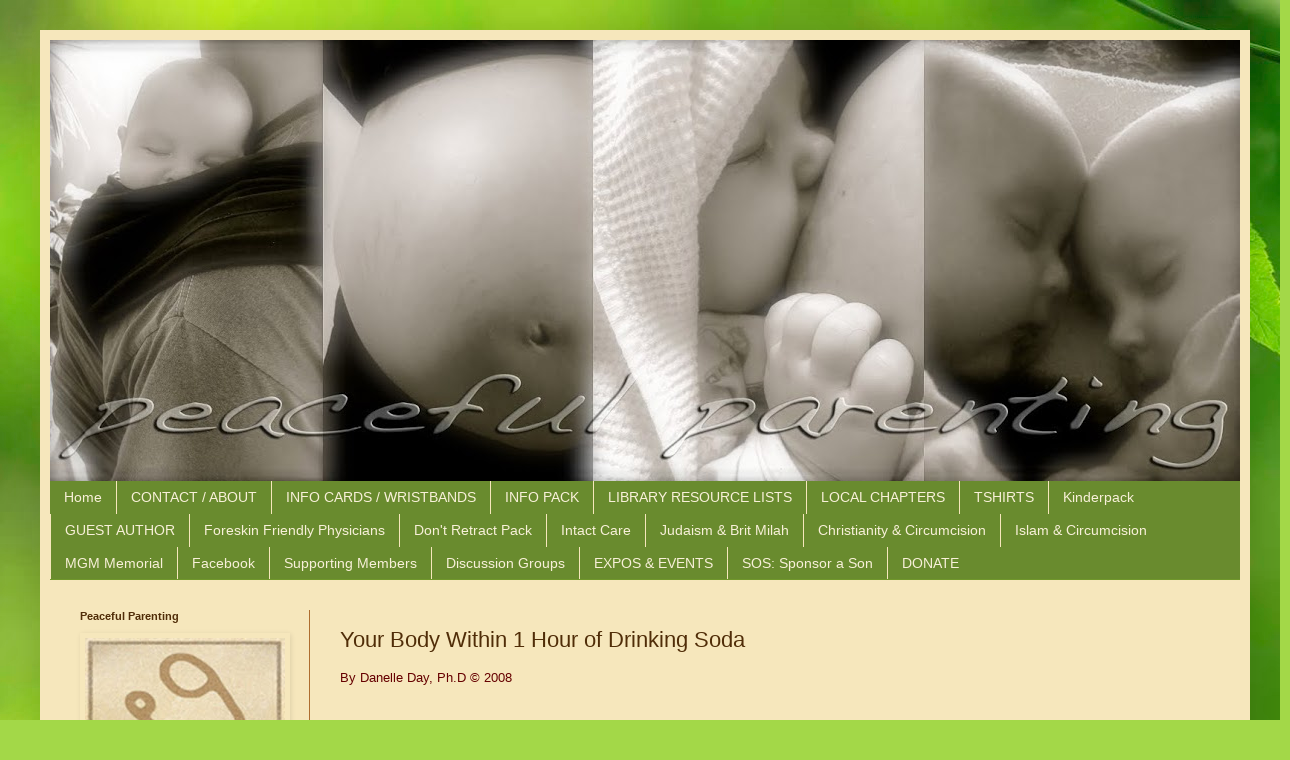

--- FILE ---
content_type: text/html; charset=UTF-8
request_url: http://www.drmomma.org/2008/01/your-body-within-1-hour-of-drinking.html?showComment=1298931139367
body_size: 61066
content:
<!DOCTYPE html>
<html class='v2' dir='ltr' lang='en'>
<head>
<link href='https://www.blogger.com/static/v1/widgets/4128112664-css_bundle_v2.css' rel='stylesheet' type='text/css'/>
<meta content='width=1100' name='viewport'/>
<meta content='text/html; charset=UTF-8' http-equiv='Content-Type'/>
<meta content='blogger' name='generator'/>
<link href='http://www.drmomma.org/favicon.ico' rel='icon' type='image/x-icon'/>
<link href='http://www.drmomma.org/2008/01/your-body-within-1-hour-of-drinking.html' rel='canonical'/>
<link rel="alternate" type="application/atom+xml" title="peaceful parenting - Atom" href="http://www.drmomma.org/feeds/posts/default" />
<link rel="alternate" type="application/rss+xml" title="peaceful parenting - RSS" href="http://www.drmomma.org/feeds/posts/default?alt=rss" />
<link rel="service.post" type="application/atom+xml" title="peaceful parenting - Atom" href="https://www.blogger.com/feeds/31180029/posts/default" />

<link rel="alternate" type="application/atom+xml" title="peaceful parenting - Atom" href="http://www.drmomma.org/feeds/7655952125327842122/comments/default" />
<!--Can't find substitution for tag [blog.ieCssRetrofitLinks]-->
<link href='https://blogger.googleusercontent.com/img/b/R29vZ2xl/AVvXsEhYp2LKgWZUDreGILr_lBeUccs7YwZcyuMV50LSksqgJJ97cdibXLr_TxEvKOt4jVMQFoNkfR93DxBWtRNGRMQmISw2WPLF1Y_3PURy2Q1Gd042wLE3qfPCYVxX3b6jYbhsXMzL/w640-h640/s182729298.jpg' rel='image_src'/>
<meta content='Your Body Within 1 Hour of Drinking Soda, diet soda, coke, Pepsi, Mountain Dew, infant health, nutrition, development, pop, immunity, caffeine free' name='description'/>
<meta content='http://www.drmomma.org/2008/01/your-body-within-1-hour-of-drinking.html' property='og:url'/>
<meta content='Your Body Within 1 Hour of Drinking Soda' property='og:title'/>
<meta content='Your Body Within 1 Hour of Drinking Soda, diet soda, coke, Pepsi, Mountain Dew, infant health, nutrition, development, pop, immunity, caffeine free' property='og:description'/>
<meta content='https://blogger.googleusercontent.com/img/b/R29vZ2xl/AVvXsEhYp2LKgWZUDreGILr_lBeUccs7YwZcyuMV50LSksqgJJ97cdibXLr_TxEvKOt4jVMQFoNkfR93DxBWtRNGRMQmISw2WPLF1Y_3PURy2Q1Gd042wLE3qfPCYVxX3b6jYbhsXMzL/w1200-h630-p-k-no-nu/s182729298.jpg' property='og:image'/>
<title>peaceful parenting: Your Body Within 1 Hour of Drinking Soda</title>
<style id='page-skin-1' type='text/css'><!--
/*
-----------------------------------------------
Blogger Template Style
Name:     Simple
Designer: Blogger
URL:      www.blogger.com
----------------------------------------------- */
/* Content
----------------------------------------------- */
body {
font: normal normal 12px Arial, Tahoma, Helvetica, FreeSans, sans-serif;
color: #502d08;
background: #a3d848 url(//themes.googleusercontent.com/image?id=1DUGuUZZVgme1NrK8EZNhuYce4LwJ9r9X6h8IiXRxnN4BiiAOyuLkHr4OOMmmtMneEiLz) no-repeat fixed top center /* Credit: konradlew (http://www.istockphoto.com/googleimages.php?id=9126012&platform=blogger) */;
padding: 0 40px 40px 40px;
}
html body .region-inner {
min-width: 0;
max-width: 100%;
width: auto;
}
h2 {
font-size: 22px;
}
a:link {
text-decoration:none;
color: #a7641a;
}
a:visited {
text-decoration:none;
color: #a7641a;
}
a:hover {
text-decoration:underline;
color: #ae6d2e;
}
.body-fauxcolumn-outer .fauxcolumn-inner {
background: transparent none repeat scroll top left;
_background-image: none;
}
.body-fauxcolumn-outer .cap-top {
position: absolute;
z-index: 1;
height: 400px;
width: 100%;
}
.body-fauxcolumn-outer .cap-top .cap-left {
width: 100%;
background: transparent none repeat-x scroll top left;
_background-image: none;
}
.content-outer {
-moz-box-shadow: 0 0 40px rgba(0, 0, 0, .15);
-webkit-box-shadow: 0 0 5px rgba(0, 0, 0, .15);
-goog-ms-box-shadow: 0 0 10px #333333;
box-shadow: 0 0 40px rgba(0, 0, 0, .15);
margin-bottom: 1px;
}
.content-inner {
padding: 10px 10px;
}
.content-inner {
background-color: #f6e7bc;
}
/* Header
----------------------------------------------- */
.header-outer {
background: transparent url(http://www.blogblog.com/1kt/simple/gradients_deep.png) repeat-x scroll 0 -400px;
_background-image: none;
}
.Header h1 {
font: normal normal 42px Georgia, Utopia, 'Palatino Linotype', Palatino, serif;;
color: #502d08;
text-shadow: -1px -1px 1px rgba(0, 0, 0, .2);
}
.Header h1 a {
color: #502d08;
}
.Header .description {
font-size: 140%;
color: transparent;
}
.header-inner .Header .titlewrapper {
padding: 22px 30px;
}
.header-inner .Header .descriptionwrapper {
padding: 0 30px;
}
/* Tabs
----------------------------------------------- */
.tabs-inner .section:first-child {
border-top: 0 solid #70972b;
}
.tabs-inner .section:first-child ul {
margin-top: -0;
border-top: 0 solid #70972b;
border-left: 0 solid #70972b;
border-right: 0 solid #70972b;
}
.tabs-inner .widget ul {
background: #698b2e none repeat-x scroll 0 -800px;
_background-image: none;
border-bottom: 1px solid #70972b;
margin-top: 1px;
margin-left: -30px;
margin-right: -30px;
}
.tabs-inner .widget li a {
display: inline-block;
padding: .6em 1em;
font: normal normal 14px Arial, Tahoma, Helvetica, FreeSans, sans-serif;
color: #f8f0d9;
border-left: 1px solid #f6e7bc;
border-right: 0 solid #70972b;
}
.tabs-inner .widget li:first-child a {
border-left: none;
}
.tabs-inner .widget li.selected a, .tabs-inner .widget li a:hover {
color: #f8f0d9;
background-color: #698b2e;
text-decoration: none;
}
/* Columns
----------------------------------------------- */
.main-outer {
border-top: 0 solid #ae6d2e;
}
.fauxcolumn-left-outer .fauxcolumn-inner {
border-right: 1px solid #ae6d2e;
}
.fauxcolumn-right-outer .fauxcolumn-inner {
border-left: 1px solid #ae6d2e;
}
/* Headings
----------------------------------------------- */
div.widget > h2,
div.widget h2.title {
margin: 0 0 1em 0;
font: normal bold 11px Arial, Tahoma, Helvetica, FreeSans, sans-serif;
color: #502d08;
}
/* Widgets
----------------------------------------------- */
.widget .zippy {
color: #0c343d;
text-shadow: 2px 2px 1px rgba(0, 0, 0, .1);
}
.widget .popular-posts ul {
list-style: none;
}
/* Posts
----------------------------------------------- */
h2.date-header {
font: normal bold 11px Arial, Tahoma, Helvetica, FreeSans, sans-serif;
}
.date-header span {
background-color: transparent;
color: #502d08;
padding: inherit;
letter-spacing: inherit;
margin: inherit;
}
.main-inner {
padding-top: 30px;
padding-bottom: 30px;
}
.main-inner .column-center-inner {
padding: 0 15px;
}
.main-inner .column-center-inner .section {
margin: 0 15px;
}
.post {
margin: 0 0 25px 0;
}
h3.post-title, .comments h4 {
font: normal normal 22px Arial, Tahoma, Helvetica, FreeSans, sans-serif;;
margin: .75em 0 0;
}
.post-body {
font-size: 110%;
line-height: 1.4;
position: relative;
}
.post-body img, .post-body .tr-caption-container, .Profile img, .Image img,
.BlogList .item-thumbnail img {
padding: 4px;
background: transparent;
border: 1px solid transparent;
-moz-box-shadow: 1px 1px 5px rgba(0, 0, 0, .1);
-webkit-box-shadow: 1px 1px 5px rgba(0, 0, 0, .1);
box-shadow: 1px 1px 5px rgba(0, 0, 0, .1);
}
.post-body img, .post-body .tr-caption-container {
padding: 8px;
}
.post-body .tr-caption-container {
color: #502d08;
}
.post-body .tr-caption-container img {
padding: 0;
background: transparent;
border: none;
-moz-box-shadow: 0 0 0 rgba(0, 0, 0, .1);
-webkit-box-shadow: 0 0 0 rgba(0, 0, 0, .1);
box-shadow: 0 0 0 rgba(0, 0, 0, .1);
}
.post-header {
margin: 0 0 1.5em;
line-height: 1.6;
font-size: 90%;
}
.post-footer {
margin: 20px -2px 0;
padding: 5px 10px;
color: #502d08;
background-color: #cebf93;
border-bottom: 1px solid #ae6d2e;
line-height: 1.6;
font-size: 90%;
}
#comments .comment-author {
padding-top: 1.5em;
border-top: 1px solid #ae6d2e;
background-position: 0 1.5em;
}
#comments .comment-author:first-child {
padding-top: 0;
border-top: none;
}
.avatar-image-container {
margin: .2em 0 0;
}
#comments .avatar-image-container img {
border: 1px solid transparent;
}
/* Comments
----------------------------------------------- */
.comments .comments-content .icon.blog-author {
background-repeat: no-repeat;
background-image: url([data-uri]);
}
.comments .comments-content .loadmore a {
border-top: 1px solid #0c343d;
border-bottom: 1px solid #0c343d;
}
.comments .comment-thread.inline-thread {
background-color: #cebf93;
}
.comments .continue {
border-top: 2px solid #0c343d;
}
/* Accents
---------------------------------------------- */
.section-columns td.columns-cell {
border-left: 1px solid #ae6d2e;
}
.blog-pager {
background: transparent none no-repeat scroll top center;
}
.blog-pager-older-link, .home-link,
.blog-pager-newer-link {
background-color: #f6e7bc;
padding: 5px;
}
.footer-outer {
border-top: 0 dashed #bbbbbb;
}
/* Mobile
----------------------------------------------- */
body.mobile  {
background-size: auto;
}
.mobile .body-fauxcolumn-outer {
background: transparent none repeat scroll top left;
}
.mobile .body-fauxcolumn-outer .cap-top {
background-size: 100% auto;
}
.mobile .content-outer {
-webkit-box-shadow: 0 0 3px rgba(0, 0, 0, .15);
box-shadow: 0 0 3px rgba(0, 0, 0, .15);
}
.mobile .tabs-inner .widget ul {
margin-left: 0;
margin-right: 0;
}
.mobile .post {
margin: 0;
}
.mobile .main-inner .column-center-inner .section {
margin: 0;
}
.mobile .date-header span {
padding: 0.1em 10px;
margin: 0 -10px;
}
.mobile h3.post-title {
margin: 0;
}
.mobile .blog-pager {
background: transparent none no-repeat scroll top center;
}
.mobile .footer-outer {
border-top: none;
}
.mobile .main-inner, .mobile .footer-inner {
background-color: #f6e7bc;
}
.mobile-index-contents {
color: #502d08;
}
.mobile-link-button {
background-color: #a7641a;
}
.mobile-link-button a:link, .mobile-link-button a:visited {
color: #882222;
}
.mobile .tabs-inner .section:first-child {
border-top: none;
}
.mobile .tabs-inner .PageList .widget-content {
background-color: #698b2e;
color: #f8f0d9;
border-top: 1px solid #70972b;
border-bottom: 1px solid #70972b;
}
.mobile .tabs-inner .PageList .widget-content .pagelist-arrow {
border-left: 1px solid #70972b;
}

--></style>
<style id='template-skin-1' type='text/css'><!--
body {
min-width: 1210px;
}
.content-outer, .content-fauxcolumn-outer, .region-inner {
min-width: 1210px;
max-width: 1210px;
_width: 1210px;
}
.main-inner .columns {
padding-left: 260px;
padding-right: 0px;
}
.main-inner .fauxcolumn-center-outer {
left: 260px;
right: 0px;
/* IE6 does not respect left and right together */
_width: expression(this.parentNode.offsetWidth -
parseInt("260px") -
parseInt("0px") + 'px');
}
.main-inner .fauxcolumn-left-outer {
width: 260px;
}
.main-inner .fauxcolumn-right-outer {
width: 0px;
}
.main-inner .column-left-outer {
width: 260px;
right: 100%;
margin-left: -260px;
}
.main-inner .column-right-outer {
width: 0px;
margin-right: -0px;
}
#layout {
min-width: 0;
}
#layout .content-outer {
min-width: 0;
width: 800px;
}
#layout .region-inner {
min-width: 0;
width: auto;
}
body#layout div.add_widget {
padding: 8px;
}
body#layout div.add_widget a {
margin-left: 32px;
}
--></style>
<style>
    body {background-image:url(\/\/themes.googleusercontent.com\/image?id=1DUGuUZZVgme1NrK8EZNhuYce4LwJ9r9X6h8IiXRxnN4BiiAOyuLkHr4OOMmmtMneEiLz);}
    
@media (max-width: 200px) { body {background-image:url(\/\/themes.googleusercontent.com\/image?id=1DUGuUZZVgme1NrK8EZNhuYce4LwJ9r9X6h8IiXRxnN4BiiAOyuLkHr4OOMmmtMneEiLz&options=w200);}}
@media (max-width: 400px) and (min-width: 201px) { body {background-image:url(\/\/themes.googleusercontent.com\/image?id=1DUGuUZZVgme1NrK8EZNhuYce4LwJ9r9X6h8IiXRxnN4BiiAOyuLkHr4OOMmmtMneEiLz&options=w400);}}
@media (max-width: 800px) and (min-width: 401px) { body {background-image:url(\/\/themes.googleusercontent.com\/image?id=1DUGuUZZVgme1NrK8EZNhuYce4LwJ9r9X6h8IiXRxnN4BiiAOyuLkHr4OOMmmtMneEiLz&options=w800);}}
@media (max-width: 1200px) and (min-width: 801px) { body {background-image:url(\/\/themes.googleusercontent.com\/image?id=1DUGuUZZVgme1NrK8EZNhuYce4LwJ9r9X6h8IiXRxnN4BiiAOyuLkHr4OOMmmtMneEiLz&options=w1200);}}
/* Last tag covers anything over one higher than the previous max-size cap. */
@media (min-width: 1201px) { body {background-image:url(\/\/themes.googleusercontent.com\/image?id=1DUGuUZZVgme1NrK8EZNhuYce4LwJ9r9X6h8IiXRxnN4BiiAOyuLkHr4OOMmmtMneEiLz&options=w1600);}}
  </style>
<link href='https://www.blogger.com/dyn-css/authorization.css?targetBlogID=31180029&amp;zx=79481061-616c-4827-8747-a9f746153d26' media='none' onload='if(media!=&#39;all&#39;)media=&#39;all&#39;' rel='stylesheet'/><noscript><link href='https://www.blogger.com/dyn-css/authorization.css?targetBlogID=31180029&amp;zx=79481061-616c-4827-8747-a9f746153d26' rel='stylesheet'/></noscript>
<meta name='google-adsense-platform-account' content='ca-host-pub-1556223355139109'/>
<meta name='google-adsense-platform-domain' content='blogspot.com'/>

</head>
<body class='loading variant-deep'>
<div class='navbar no-items section' id='navbar' name='Navbar'>
</div>
<div class='body-fauxcolumns'>
<div class='fauxcolumn-outer body-fauxcolumn-outer'>
<div class='cap-top'>
<div class='cap-left'></div>
<div class='cap-right'></div>
</div>
<div class='fauxborder-left'>
<div class='fauxborder-right'></div>
<div class='fauxcolumn-inner'>
</div>
</div>
<div class='cap-bottom'>
<div class='cap-left'></div>
<div class='cap-right'></div>
</div>
</div>
</div>
<div class='content'>
<div class='content-fauxcolumns'>
<div class='fauxcolumn-outer content-fauxcolumn-outer'>
<div class='cap-top'>
<div class='cap-left'></div>
<div class='cap-right'></div>
</div>
<div class='fauxborder-left'>
<div class='fauxborder-right'></div>
<div class='fauxcolumn-inner'>
</div>
</div>
<div class='cap-bottom'>
<div class='cap-left'></div>
<div class='cap-right'></div>
</div>
</div>
</div>
<div class='content-outer'>
<div class='content-cap-top cap-top'>
<div class='cap-left'></div>
<div class='cap-right'></div>
</div>
<div class='fauxborder-left content-fauxborder-left'>
<div class='fauxborder-right content-fauxborder-right'></div>
<div class='content-inner'>
<header>
<div class='header-outer'>
<div class='header-cap-top cap-top'>
<div class='cap-left'></div>
<div class='cap-right'></div>
</div>
<div class='fauxborder-left header-fauxborder-left'>
<div class='fauxborder-right header-fauxborder-right'></div>
<div class='region-inner header-inner'>
<div class='header section' id='header' name='Header'><div class='widget Header' data-version='1' id='Header1'>
<div id='header-inner'>
<a href='http://www.drmomma.org/' style='display: block'>
<img alt='peaceful parenting' height='441px; ' id='Header1_headerimg' src='https://blogger.googleusercontent.com/img/b/R29vZ2xl/AVvXsEjMxSjd75vG20wp8XfuXfpqbSYLwJhE0FxoSfxl0RBfEMkz2YW5o4uWvC2d30SWj-tLHdkg39QsNFeCBLO22g8odkvUZfQzEiUaCjXnfQsY2lpisUlFe4Fp2FHDuu1lto1ICg/s1190/DrMomma+Banner+2+%2528new+copy%2529.jpg' style='display: block' width='1190px; '/>
</a>
</div>
</div></div>
</div>
</div>
<div class='header-cap-bottom cap-bottom'>
<div class='cap-left'></div>
<div class='cap-right'></div>
</div>
</div>
</header>
<div class='tabs-outer'>
<div class='tabs-cap-top cap-top'>
<div class='cap-left'></div>
<div class='cap-right'></div>
</div>
<div class='fauxborder-left tabs-fauxborder-left'>
<div class='fauxborder-right tabs-fauxborder-right'></div>
<div class='region-inner tabs-inner'>
<div class='tabs section' id='crosscol' name='Cross-Column'><div class='widget PageList' data-version='1' id='PageList1'>
<h2>Don't Retract Pack</h2>
<div class='widget-content'>
<ul>
<li>
<a href='http://www.drmomma.org/'>Home</a>
</li>
<li>
<a href='http://www.drmomma.org/p/contact.html'>CONTACT / ABOUT</a>
</li>
<li>
<a href='http://www.drmomma.org/p/info-cards.html'>INFO CARDS / WRISTBANDS</a>
</li>
<li>
<a href='http://www.savingsons.org/p/info-pack.html'>INFO PACK</a>
</li>
<li>
<a href='http://www.drmomma.org/p/library.html'>LIBRARY RESOURCE LISTS</a>
</li>
<li>
<a href='http://www.drmomma.org/p/local-outreach.html'>LOCAL CHAPTERS</a>
</li>
<li>
<a href='http://madebymomma.spreadshirt.com/'>TSHIRTS</a>
</li>
<li>
<a href='http://www.drmomma.org/2016/05/kinderpack.html'>Kinderpack</a>
</li>
<li>
<a href='http://www.drmomma.org/2007/02/guest-authoring-at-drmommaorg.html'>GUEST AUTHOR</a>
</li>
<li>
<a href='http://www.drmomma.org/2007/01/foreskin-friendly-physicians.html'>Foreskin Friendly Physicians</a>
</li>
<li>
<a href='http://www.savingsons.org/2015/07/retracting-clinician-information-pack.html'>Don't Retract Pack</a>
</li>
<li>
<a href='http://www.drmomma.org/2009/06/how-to-care-for-intact-penis-protect.html'>Intact Care</a>
</li>
<li>
<a href='http://www.drmomma.org/2009/06/circumcision-jewish-fathers-making.html'>Judaism & Brit Milah</a>
</li>
<li>
<a href='http://www.drmomma.org/2009/06/information-on-circumcision-for.html'>Christianity & Circumcision</a>
</li>
<li>
<a href='http://www.Facebook.com/IntactIslam'>Islam & Circumcision</a>
</li>
<li>
<a href='http://www.savingsons.org/2007/01/mgm-memorial.html'>MGM Memorial</a>
</li>
<li>
<a href='http://www.FB.com/PeacefulParenting'>Facebook</a>
</li>
<li>
<a href='http://www.drmomma.org/2007/02/peaceful-parenting-membership.html'>Supporting Members</a>
</li>
<li>
<a href='http://www.drmomma.org/2007/12/discussion-groups.html'>Discussion Groups</a>
</li>
<li>
<a href='http://www.drmomma.org/2007/04/expos-events.html'>EXPOS & EVENTS</a>
</li>
<li>
<a href='http://www.savingsons.org/p/sponsor-son-waiting-list.html'>SOS: Sponsor a Son</a>
</li>
<li>
<a href='https://www.paypal.com/cgi-bin/webscr?cmd=_s-xclick&hosted_button_id=LUM7APEASQP4S'>DONATE</a>
</li>
</ul>
<div class='clear'></div>
</div>
</div></div>
<div class='tabs no-items section' id='crosscol-overflow' name='Cross-Column 2'></div>
</div>
</div>
<div class='tabs-cap-bottom cap-bottom'>
<div class='cap-left'></div>
<div class='cap-right'></div>
</div>
</div>
<div class='main-outer'>
<div class='main-cap-top cap-top'>
<div class='cap-left'></div>
<div class='cap-right'></div>
</div>
<div class='fauxborder-left main-fauxborder-left'>
<div class='fauxborder-right main-fauxborder-right'></div>
<div class='region-inner main-inner'>
<div class='columns fauxcolumns'>
<div class='fauxcolumn-outer fauxcolumn-center-outer'>
<div class='cap-top'>
<div class='cap-left'></div>
<div class='cap-right'></div>
</div>
<div class='fauxborder-left'>
<div class='fauxborder-right'></div>
<div class='fauxcolumn-inner'>
</div>
</div>
<div class='cap-bottom'>
<div class='cap-left'></div>
<div class='cap-right'></div>
</div>
</div>
<div class='fauxcolumn-outer fauxcolumn-left-outer'>
<div class='cap-top'>
<div class='cap-left'></div>
<div class='cap-right'></div>
</div>
<div class='fauxborder-left'>
<div class='fauxborder-right'></div>
<div class='fauxcolumn-inner'>
</div>
</div>
<div class='cap-bottom'>
<div class='cap-left'></div>
<div class='cap-right'></div>
</div>
</div>
<div class='fauxcolumn-outer fauxcolumn-right-outer'>
<div class='cap-top'>
<div class='cap-left'></div>
<div class='cap-right'></div>
</div>
<div class='fauxborder-left'>
<div class='fauxborder-right'></div>
<div class='fauxcolumn-inner'>
</div>
</div>
<div class='cap-bottom'>
<div class='cap-left'></div>
<div class='cap-right'></div>
</div>
</div>
<!-- corrects IE6 width calculation -->
<div class='columns-inner'>
<div class='column-center-outer'>
<div class='column-center-inner'>
<div class='main section' id='main' name='Main'><div class='widget Blog' data-version='1' id='Blog1'>
<div class='blog-posts hfeed'>

          <div class="date-outer">
        

          <div class="date-posts">
        
<div class='post-outer'>
<div class='post hentry uncustomized-post-template' itemprop='blogPost' itemscope='itemscope' itemtype='http://schema.org/BlogPosting'>
<meta content='https://blogger.googleusercontent.com/img/b/R29vZ2xl/AVvXsEhYp2LKgWZUDreGILr_lBeUccs7YwZcyuMV50LSksqgJJ97cdibXLr_TxEvKOt4jVMQFoNkfR93DxBWtRNGRMQmISw2WPLF1Y_3PURy2Q1Gd042wLE3qfPCYVxX3b6jYbhsXMzL/w640-h640/s182729298.jpg' itemprop='image_url'/>
<meta content='31180029' itemprop='blogId'/>
<meta content='7655952125327842122' itemprop='postId'/>
<a name='7655952125327842122'></a>
<h3 class='post-title entry-title' itemprop='name'>
Your Body Within 1 Hour of Drinking Soda
</h3>
<div class='post-header'>
<div class='post-header-line-1'></div>
</div>
<div class='post-body entry-content' id='post-body-7655952125327842122' itemprop='articleBody'>
<div dir="ltr" style="text-align: left;" trbidi="on">
<div dir="ltr" style="text-align: left;" trbidi="on">
<span style="color: #660000; font-size: 100%;">By Danelle Day, Ph.D  &#169; 2008&nbsp;</span><br />
<iframe allowtransparency="true" frameborder="0" scrolling="no" src="//www.facebook.com/plugins/like.php?href=http%3A%2F%2Fwww.drmomma.org%2F2008%2F01%2Fyour-body-within-1-hour-of-drinking.html&amp;send=false&amp;layout=standard&amp;width=450&amp;show_faces=true&amp;font&amp;colorscheme=light&amp;action=recommend&amp;height=80" style="border: none; height: 80px; overflow: hidden; width: 450px;"></iframe></div><div dir="ltr" style="text-align: left;" trbidi="on"><span style="background-color: #b2b2b2;"><br /></span>
<div class="separator" style="clear: both; text-align: center;"><a href="https://blogger.googleusercontent.com/img/b/R29vZ2xl/AVvXsEhYp2LKgWZUDreGILr_lBeUccs7YwZcyuMV50LSksqgJJ97cdibXLr_TxEvKOt4jVMQFoNkfR93DxBWtRNGRMQmISw2WPLF1Y_3PURy2Q1Gd042wLE3qfPCYVxX3b6jYbhsXMzL/s2020/s182729298.jpg" imageanchor="1" style="margin-left: 1em; margin-right: 1em;"><img border="0" data-original-height="2020" data-original-width="2020" height="640" src="https://blogger.googleusercontent.com/img/b/R29vZ2xl/AVvXsEhYp2LKgWZUDreGILr_lBeUccs7YwZcyuMV50LSksqgJJ97cdibXLr_TxEvKOt4jVMQFoNkfR93DxBWtRNGRMQmISw2WPLF1Y_3PURy2Q1Gd042wLE3qfPCYVxX3b6jYbhsXMzL/w640-h640/s182729298.jpg" width="640" /></a></div><div class="separator" style="clear: both; text-align: center;"><br /></div>
<span style="color: #660000; font-size: 100%;">
<span style="font-size: small;">I have to admit, as a former teacher, I used to cringe when I saw the amount of soda my students could put away in a day. We may as well have installed a soda fountain instead of the water fountain. Later, as I worked with parents of infants, I almost choked on my lunch one day to see a baby's bottle filled with Coke. Since that day, I have met others who regularly purchase Pepsi for their tots, and think nothing of it when they stock the fridge with Mt. Dew for school days. But there is o</span></span><span style="color: #660000;">ne thing I know for sure: soda in </span><span style="color: #660000; font-weight: bold;">no way</span><span style="color: #660000;"> benefits your baby, your child - or you!</span><br />
<div class="blogContent" style="color: #660000;">
<span style="font-size: small;"><br />
</span></div>
<div class="blogContent" style="color: #660000;">
<span style="font-size: small;">According to the <b>Nutrition Research Center</b>, this is what happens to your body within one hour of drinking a can of soda:<br />
</span></div>
<div class="blogContent" style="color: #660000;">
<span style="font-size: small;"><br />
- 10 minutes: 10 teaspoons of sugar hit your system, which is 100 percent of your recommended daily intake. You'd normally vomit from such an intake, but the phosphoric acid cuts the flavor.<br />
<br />
- 20 minutes: Your blood sugar skyrockets. Your pancreas attempts to maximize insulin production in order to turn high levels of sugar into fat.<br />
<br />
- 40 minutes: As your body finishes absorbing the caffeine, your pupils dilate, your blood pressure rises, and your liver pumps more sugar into the bloodstream. Adenosine receptors in your brain are blocked preventing you from feeling how tired you may actually be.<br />
<br />
- 45 minutes: Your body increases dopamine production, causing you to feel pleasure and adding to the addictiveness of the beverage. This physical neuro response works the same way as it would if we were consuming heroin.<br />
<br />
&gt; 60 minutes:&nbsp;<big><span style="font-size: 100%;"><span style="font-size: small;">The phosphoric acid binds calcium, magnesium and zinc in your lower intestine, which boosts your metabolism a bit further. High doses of sugar and artificial sweeteners compound this effect, increasing the urinary excretion of calcium. The caffeine&#8217;s diuretic properties come into play. (You have to GO!) Your body will eliminate the bonded calcium, magnesium and zinc that was otherwise headed to your bones. And you will also flush out the sodium, electrolytes and water. Your body has eliminated the water that was in the soda, and in the process, it was infused with nutrients and minerals your body would have otherwise used to hydrate your system or build body cells, bones, teeth.<br />
<br />
&gt; 60 minutes: The sugar crash begins. You may become irritable and/or sluggish. You start feeling like crap. Time to grab another? </span> <br />
<br /></span></big></span><div class="separator" style="clear: both; text-align: center;"><a href="https://blogger.googleusercontent.com/img/b/R29vZ2xl/AVvXsEjpKhMk1Lx5EqBbkoIK8btp7Oh_nNLHbIy3x3fWDM5voq8sr-SEnvE3B4B0eBPBBJtag8CjSNBWQ_gx1jprycxZ1K2KIQuNs5kYn7kjOB62tZlAyCxGCAmYfY1Kby5TcJCFBg6d/s2000/DrMomma+Soda+Hour.jpg" imageanchor="1" style="margin-left: 1em; margin-right: 1em;"><img border="0" data-original-height="2000" data-original-width="2000" height="640" src="https://blogger.googleusercontent.com/img/b/R29vZ2xl/AVvXsEjpKhMk1Lx5EqBbkoIK8btp7Oh_nNLHbIy3x3fWDM5voq8sr-SEnvE3B4B0eBPBBJtag8CjSNBWQ_gx1jprycxZ1K2KIQuNs5kYn7kjOB62tZlAyCxGCAmYfY1Kby5TcJCFBg6d/w640-h640/DrMomma+Soda+Hour.jpg" width="640" /></a></div><div class="separator" style="clear: both; text-align: center;"><br /></div>
<div style="text-align: center;">
<big><span style="font-size: 100%;">****</span></big></div>
<div style="text-align: center;">
<span class="Apple-style-span" style="font-size: 19px;"><br />
</span></div>
</div>
</div>
<iframe allowtransparency="true" frameborder="0" scrolling="no" src="//www.facebook.com/plugins/like.php?href=http%3A%2F%2Fwww.drmomma.org%2F2008%2F01%2Fyour-body-within-1-hour-of-drinking.html&amp;send=false&amp;layout=standard&amp;width=450&amp;show_faces=true&amp;font&amp;colorscheme=light&amp;action=recommend&amp;height=80" style="border: none; height: 80px; overflow: hidden; width: 450px;"></iframe></div>
<div style='clear: both;'></div>
</div>
<div class='post-footer'>
<div class='post-footer-line post-footer-line-1'>
<span class='post-author vcard'>
</span>
<span class='post-timestamp'>
</span>
<span class='post-comment-link'>
</span>
<span class='post-icons'>
<span class='item-control blog-admin pid-867741588'>
<a href='https://www.blogger.com/post-edit.g?blogID=31180029&postID=7655952125327842122&from=pencil' title='Edit Post'>
<img alt='' class='icon-action' height='18' src='https://resources.blogblog.com/img/icon18_edit_allbkg.gif' width='18'/>
</a>
</span>
</span>
<div class='post-share-buttons goog-inline-block'>
<a class='goog-inline-block share-button sb-email' href='https://www.blogger.com/share-post.g?blogID=31180029&postID=7655952125327842122&target=email' target='_blank' title='Email This'><span class='share-button-link-text'>Email This</span></a><a class='goog-inline-block share-button sb-blog' href='https://www.blogger.com/share-post.g?blogID=31180029&postID=7655952125327842122&target=blog' onclick='window.open(this.href, "_blank", "height=270,width=475"); return false;' target='_blank' title='BlogThis!'><span class='share-button-link-text'>BlogThis!</span></a><a class='goog-inline-block share-button sb-twitter' href='https://www.blogger.com/share-post.g?blogID=31180029&postID=7655952125327842122&target=twitter' target='_blank' title='Share to X'><span class='share-button-link-text'>Share to X</span></a><a class='goog-inline-block share-button sb-facebook' href='https://www.blogger.com/share-post.g?blogID=31180029&postID=7655952125327842122&target=facebook' onclick='window.open(this.href, "_blank", "height=430,width=640"); return false;' target='_blank' title='Share to Facebook'><span class='share-button-link-text'>Share to Facebook</span></a><a class='goog-inline-block share-button sb-pinterest' href='https://www.blogger.com/share-post.g?blogID=31180029&postID=7655952125327842122&target=pinterest' target='_blank' title='Share to Pinterest'><span class='share-button-link-text'>Share to Pinterest</span></a>
</div>
</div>
<div class='post-footer-line post-footer-line-2'>
<span class='post-labels'>
</span>
</div>
<div class='post-footer-line post-footer-line-3'>
<span class='post-location'>
</span>
</div>
</div>
</div>
<div class='comments' id='comments'>
<a name='comments'></a>
<h4>135 comments:</h4>
<div class='comments-content'>
<script async='async' src='' type='text/javascript'></script>
<script type='text/javascript'>
    (function() {
      var items = null;
      var msgs = null;
      var config = {};

// <![CDATA[
      var cursor = null;
      if (items && items.length > 0) {
        cursor = parseInt(items[items.length - 1].timestamp) + 1;
      }

      var bodyFromEntry = function(entry) {
        var text = (entry &&
                    ((entry.content && entry.content.$t) ||
                     (entry.summary && entry.summary.$t))) ||
            '';
        if (entry && entry.gd$extendedProperty) {
          for (var k in entry.gd$extendedProperty) {
            if (entry.gd$extendedProperty[k].name == 'blogger.contentRemoved') {
              return '<span class="deleted-comment">' + text + '</span>';
            }
          }
        }
        return text;
      }

      var parse = function(data) {
        cursor = null;
        var comments = [];
        if (data && data.feed && data.feed.entry) {
          for (var i = 0, entry; entry = data.feed.entry[i]; i++) {
            var comment = {};
            // comment ID, parsed out of the original id format
            var id = /blog-(\d+).post-(\d+)/.exec(entry.id.$t);
            comment.id = id ? id[2] : null;
            comment.body = bodyFromEntry(entry);
            comment.timestamp = Date.parse(entry.published.$t) + '';
            if (entry.author && entry.author.constructor === Array) {
              var auth = entry.author[0];
              if (auth) {
                comment.author = {
                  name: (auth.name ? auth.name.$t : undefined),
                  profileUrl: (auth.uri ? auth.uri.$t : undefined),
                  avatarUrl: (auth.gd$image ? auth.gd$image.src : undefined)
                };
              }
            }
            if (entry.link) {
              if (entry.link[2]) {
                comment.link = comment.permalink = entry.link[2].href;
              }
              if (entry.link[3]) {
                var pid = /.*comments\/default\/(\d+)\?.*/.exec(entry.link[3].href);
                if (pid && pid[1]) {
                  comment.parentId = pid[1];
                }
              }
            }
            comment.deleteclass = 'item-control blog-admin';
            if (entry.gd$extendedProperty) {
              for (var k in entry.gd$extendedProperty) {
                if (entry.gd$extendedProperty[k].name == 'blogger.itemClass') {
                  comment.deleteclass += ' ' + entry.gd$extendedProperty[k].value;
                } else if (entry.gd$extendedProperty[k].name == 'blogger.displayTime') {
                  comment.displayTime = entry.gd$extendedProperty[k].value;
                }
              }
            }
            comments.push(comment);
          }
        }
        return comments;
      };

      var paginator = function(callback) {
        if (hasMore()) {
          var url = config.feed + '?alt=json&v=2&orderby=published&reverse=false&max-results=50';
          if (cursor) {
            url += '&published-min=' + new Date(cursor).toISOString();
          }
          window.bloggercomments = function(data) {
            var parsed = parse(data);
            cursor = parsed.length < 50 ? null
                : parseInt(parsed[parsed.length - 1].timestamp) + 1
            callback(parsed);
            window.bloggercomments = null;
          }
          url += '&callback=bloggercomments';
          var script = document.createElement('script');
          script.type = 'text/javascript';
          script.src = url;
          document.getElementsByTagName('head')[0].appendChild(script);
        }
      };
      var hasMore = function() {
        return !!cursor;
      };
      var getMeta = function(key, comment) {
        if ('iswriter' == key) {
          var matches = !!comment.author
              && comment.author.name == config.authorName
              && comment.author.profileUrl == config.authorUrl;
          return matches ? 'true' : '';
        } else if ('deletelink' == key) {
          return config.baseUri + '/comment/delete/'
               + config.blogId + '/' + comment.id;
        } else if ('deleteclass' == key) {
          return comment.deleteclass;
        }
        return '';
      };

      var replybox = null;
      var replyUrlParts = null;
      var replyParent = undefined;

      var onReply = function(commentId, domId) {
        if (replybox == null) {
          // lazily cache replybox, and adjust to suit this style:
          replybox = document.getElementById('comment-editor');
          if (replybox != null) {
            replybox.height = '250px';
            replybox.style.display = 'block';
            replyUrlParts = replybox.src.split('#');
          }
        }
        if (replybox && (commentId !== replyParent)) {
          replybox.src = '';
          document.getElementById(domId).insertBefore(replybox, null);
          replybox.src = replyUrlParts[0]
              + (commentId ? '&parentID=' + commentId : '')
              + '#' + replyUrlParts[1];
          replyParent = commentId;
        }
      };

      var hash = (window.location.hash || '#').substring(1);
      var startThread, targetComment;
      if (/^comment-form_/.test(hash)) {
        startThread = hash.substring('comment-form_'.length);
      } else if (/^c[0-9]+$/.test(hash)) {
        targetComment = hash.substring(1);
      }

      // Configure commenting API:
      var configJso = {
        'maxDepth': config.maxThreadDepth
      };
      var provider = {
        'id': config.postId,
        'data': items,
        'loadNext': paginator,
        'hasMore': hasMore,
        'getMeta': getMeta,
        'onReply': onReply,
        'rendered': true,
        'initComment': targetComment,
        'initReplyThread': startThread,
        'config': configJso,
        'messages': msgs
      };

      var render = function() {
        if (window.goog && window.goog.comments) {
          var holder = document.getElementById('comment-holder');
          window.goog.comments.render(holder, provider);
        }
      };

      // render now, or queue to render when library loads:
      if (window.goog && window.goog.comments) {
        render();
      } else {
        window.goog = window.goog || {};
        window.goog.comments = window.goog.comments || {};
        window.goog.comments.loadQueue = window.goog.comments.loadQueue || [];
        window.goog.comments.loadQueue.push(render);
      }
    })();
// ]]>
  </script>
<div id='comment-holder'>
<div class="comment-thread toplevel-thread"><ol id="top-ra"><li class="comment" id="c6852336105776149172"><div class="avatar-image-container"><img src="//www.blogger.com/img/blogger_logo_round_35.png" alt=""/></div><div class="comment-block"><div class="comment-header"><cite class="user"><a href="https://www.blogger.com/profile/09399950604666766690" rel="nofollow">mzbiglynn</a></cite><span class="icon user "></span><span class="datetime secondary-text"><a rel="nofollow" href="http://www.drmomma.org/2008/01/your-body-within-1-hour-of-drinking.html?showComment=1262826573663#c6852336105776149172">January 06, 2010 8:09 PM</a></span></div><p class="comment-content">Thankyou so much for this information.</p><span class="comment-actions secondary-text"><a class="comment-reply" target="_self" data-comment-id="6852336105776149172">Reply</a><span class="item-control blog-admin blog-admin pid-305533823"><a target="_self" href="https://www.blogger.com/comment/delete/31180029/6852336105776149172">Delete</a></span></span></div><div class="comment-replies"><div id="c6852336105776149172-rt" class="comment-thread inline-thread hidden"><span class="thread-toggle thread-expanded"><span class="thread-arrow"></span><span class="thread-count"><a target="_self">Replies</a></span></span><ol id="c6852336105776149172-ra" class="thread-chrome thread-expanded"><div></div><div id="c6852336105776149172-continue" class="continue"><a class="comment-reply" target="_self" data-comment-id="6852336105776149172">Reply</a></div></ol></div></div><div class="comment-replybox-single" id="c6852336105776149172-ce"></div></li><li class="comment" id="c7798123083762005622"><div class="avatar-image-container"><img src="//1.bp.blogspot.com/_wnYPbrPSK1o/S2LzVar7viI/AAAAAAAAAFg/55s_nOl3zms/S45-s35/Office%2BMktg%2BPictures%2B003.jpg" alt=""/></div><div class="comment-block"><div class="comment-header"><cite class="user"><a href="https://www.blogger.com/profile/10753409605049857598" rel="nofollow">Dr_George</a></cite><span class="icon user "></span><span class="datetime secondary-text"><a rel="nofollow" href="http://www.drmomma.org/2008/01/your-body-within-1-hour-of-drinking.html?showComment=1262830990882#c7798123083762005622">January 06, 2010 9:23 PM</a></span></div><p class="comment-content">and this doesn&#39;t even touch on the negative impact of the sweetener used in most soft drinks now, high fructose corn syrup.  To make a long story short, high fructose corn syrup causes your body to deposit fat around your major organs (liver, kidneys, heart, etc.) and slowly chokes out their function.  The alternative health website, www.mercola.com had a great article recently on the dangers of fructose.</p><span class="comment-actions secondary-text"><a class="comment-reply" target="_self" data-comment-id="7798123083762005622">Reply</a><span class="item-control blog-admin blog-admin pid-913196262"><a target="_self" href="https://www.blogger.com/comment/delete/31180029/7798123083762005622">Delete</a></span></span></div><div class="comment-replies"><div id="c7798123083762005622-rt" class="comment-thread inline-thread hidden"><span class="thread-toggle thread-expanded"><span class="thread-arrow"></span><span class="thread-count"><a target="_self">Replies</a></span></span><ol id="c7798123083762005622-ra" class="thread-chrome thread-expanded"><div></div><div id="c7798123083762005622-continue" class="continue"><a class="comment-reply" target="_self" data-comment-id="7798123083762005622">Reply</a></div></ol></div></div><div class="comment-replybox-single" id="c7798123083762005622-ce"></div></li><li class="comment" id="c7743850685529821986"><div class="avatar-image-container"><img src="//www.blogger.com/img/blogger_logo_round_35.png" alt=""/></div><div class="comment-block"><div class="comment-header"><cite class="user"><a href="https://www.blogger.com/profile/01103622440882822510" rel="nofollow">Sarah</a></cite><span class="icon user "></span><span class="datetime secondary-text"><a rel="nofollow" href="http://www.drmomma.org/2008/01/your-body-within-1-hour-of-drinking.html?showComment=1262832407978#c7743850685529821986">January 06, 2010 9:46 PM</a></span></div><p class="comment-content">Thanks. FYI-- I looked at the original article. It is actually soda, not diet soda. Still, It&#39;s a is very compelling story. Thank you for sharing.</p><span class="comment-actions secondary-text"><a class="comment-reply" target="_self" data-comment-id="7743850685529821986">Reply</a><span class="item-control blog-admin blog-admin pid-1782407542"><a target="_self" href="https://www.blogger.com/comment/delete/31180029/7743850685529821986">Delete</a></span></span></div><div class="comment-replies"><div id="c7743850685529821986-rt" class="comment-thread inline-thread"><span class="thread-toggle thread-expanded"><span class="thread-arrow"></span><span class="thread-count"><a target="_self">Replies</a></span></span><ol id="c7743850685529821986-ra" class="thread-chrome thread-expanded"><div><li class="comment" id="c4189685972961732071"><div class="avatar-image-container"><img src="//resources.blogblog.com/img/blank.gif" alt=""/></div><div class="comment-block"><div class="comment-header"><cite class="user">Anonymous</cite><span class="icon user "></span><span class="datetime secondary-text"><a rel="nofollow" href="http://www.drmomma.org/2008/01/your-body-within-1-hour-of-drinking.html?showComment=1332340970996#c4189685972961732071">March 21, 2012 10:42 AM</a></span></div><p class="comment-content">Actually, diet soda is even worse than regular...</p><span class="comment-actions secondary-text"><span class="item-control blog-admin blog-admin pid-756182946"><a target="_self" href="https://www.blogger.com/comment/delete/31180029/4189685972961732071">Delete</a></span></span></div><div class="comment-replies"><div id="c4189685972961732071-rt" class="comment-thread inline-thread hidden"><span class="thread-toggle thread-expanded"><span class="thread-arrow"></span><span class="thread-count"><a target="_self">Replies</a></span></span><ol id="c4189685972961732071-ra" class="thread-chrome thread-expanded"><div></div><div id="c4189685972961732071-continue" class="continue"><a class="comment-reply" target="_self" data-comment-id="4189685972961732071">Reply</a></div></ol></div></div><div class="comment-replybox-single" id="c4189685972961732071-ce"></div></li><li class="comment" id="c5369014799450451170"><div class="avatar-image-container"><img src="//resources.blogblog.com/img/blank.gif" alt=""/></div><div class="comment-block"><div class="comment-header"><cite class="user">Anonymous</cite><span class="icon user "></span><span class="datetime secondary-text"><a rel="nofollow" href="http://www.drmomma.org/2008/01/your-body-within-1-hour-of-drinking.html?showComment=1332343640977#c5369014799450451170">March 21, 2012 11:27 AM</a></span></div><p class="comment-content">yes diet soda has formaldehyde in it!</p><span class="comment-actions secondary-text"><span class="item-control blog-admin blog-admin pid-756182946"><a target="_self" href="https://www.blogger.com/comment/delete/31180029/5369014799450451170">Delete</a></span></span></div><div class="comment-replies"><div id="c5369014799450451170-rt" class="comment-thread inline-thread hidden"><span class="thread-toggle thread-expanded"><span class="thread-arrow"></span><span class="thread-count"><a target="_self">Replies</a></span></span><ol id="c5369014799450451170-ra" class="thread-chrome thread-expanded"><div></div><div id="c5369014799450451170-continue" class="continue"><a class="comment-reply" target="_self" data-comment-id="5369014799450451170">Reply</a></div></ol></div></div><div class="comment-replybox-single" id="c5369014799450451170-ce"></div></li><li class="comment" id="c4892855660624725571"><div class="avatar-image-container"><img src="//resources.blogblog.com/img/blank.gif" alt=""/></div><div class="comment-block"><div class="comment-header"><cite class="user">Anonymous</cite><span class="icon user "></span><span class="datetime secondary-text"><a rel="nofollow" href="http://www.drmomma.org/2008/01/your-body-within-1-hour-of-drinking.html?showComment=1332344698518#c4892855660624725571">March 21, 2012 11:44 AM</a></span></div><p class="comment-content">if you drink diet sode you should research aspartame and what it does to the body.</p><span class="comment-actions secondary-text"><span class="item-control blog-admin blog-admin pid-756182946"><a target="_self" href="https://www.blogger.com/comment/delete/31180029/4892855660624725571">Delete</a></span></span></div><div class="comment-replies"><div id="c4892855660624725571-rt" class="comment-thread inline-thread hidden"><span class="thread-toggle thread-expanded"><span class="thread-arrow"></span><span class="thread-count"><a target="_self">Replies</a></span></span><ol id="c4892855660624725571-ra" class="thread-chrome thread-expanded"><div></div><div id="c4892855660624725571-continue" class="continue"><a class="comment-reply" target="_self" data-comment-id="4892855660624725571">Reply</a></div></ol></div></div><div class="comment-replybox-single" id="c4892855660624725571-ce"></div></li><li class="comment" id="c1475158396338022343"><div class="avatar-image-container"><img src="//resources.blogblog.com/img/blank.gif" alt=""/></div><div class="comment-block"><div class="comment-header"><cite class="user">Anonymous</cite><span class="icon user "></span><span class="datetime secondary-text"><a rel="nofollow" href="http://www.drmomma.org/2008/01/your-body-within-1-hour-of-drinking.html?showComment=1332368993099#c1475158396338022343">March 21, 2012 6:29 PM</a></span></div><p class="comment-content">Yes, but so do many OTHER things that we eat.</p><span class="comment-actions secondary-text"><span class="item-control blog-admin blog-admin pid-756182946"><a target="_self" href="https://www.blogger.com/comment/delete/31180029/1475158396338022343">Delete</a></span></span></div><div class="comment-replies"><div id="c1475158396338022343-rt" class="comment-thread inline-thread hidden"><span class="thread-toggle thread-expanded"><span class="thread-arrow"></span><span class="thread-count"><a target="_self">Replies</a></span></span><ol id="c1475158396338022343-ra" class="thread-chrome thread-expanded"><div></div><div id="c1475158396338022343-continue" class="continue"><a class="comment-reply" target="_self" data-comment-id="1475158396338022343">Reply</a></div></ol></div></div><div class="comment-replybox-single" id="c1475158396338022343-ce"></div></li><li class="comment" id="c4202373265321599689"><div class="avatar-image-container"><img src="//resources.blogblog.com/img/blank.gif" alt=""/></div><div class="comment-block"><div class="comment-header"><cite class="user">joanne</cite><span class="icon user "></span><span class="datetime secondary-text"><a rel="nofollow" href="http://www.drmomma.org/2008/01/your-body-within-1-hour-of-drinking.html?showComment=1335190016866#c4202373265321599689">April 23, 2012 10:06 AM</a></span></div><p class="comment-content">yrs ago I drank coke...my doc said if you must than drink diet coke...so i did for yrs again,,,,than he told me no more diet the aspartame is not good for you so I changed to pepsi..just regular pepsi....he did say it&#39;s better than the diet if you must...Joanne</p><span class="comment-actions secondary-text"><span class="item-control blog-admin blog-admin pid-756182946"><a target="_self" href="https://www.blogger.com/comment/delete/31180029/4202373265321599689">Delete</a></span></span></div><div class="comment-replies"><div id="c4202373265321599689-rt" class="comment-thread inline-thread hidden"><span class="thread-toggle thread-expanded"><span class="thread-arrow"></span><span class="thread-count"><a target="_self">Replies</a></span></span><ol id="c4202373265321599689-ra" class="thread-chrome thread-expanded"><div></div><div id="c4202373265321599689-continue" class="continue"><a class="comment-reply" target="_self" data-comment-id="4202373265321599689">Reply</a></div></ol></div></div><div class="comment-replybox-single" id="c4202373265321599689-ce"></div></li><li class="comment" id="c6387006123557446869"><div class="avatar-image-container"><img src="//resources.blogblog.com/img/blank.gif" alt=""/></div><div class="comment-block"><div class="comment-header"><cite class="user">Anonymous</cite><span class="icon user "></span><span class="datetime secondary-text"><a rel="nofollow" href="http://www.drmomma.org/2008/01/your-body-within-1-hour-of-drinking.html?showComment=1388673042449#c6387006123557446869">January 02, 2014 9:30 AM</a></span></div><p class="comment-content">There is an article I once read about diet soda and the effects ranging from the chemicals turning into a formaldehyde like substance actually preserving you fat cells to the effects on your brain and memory. Stated some people have actually been misdiagnosed with demntia due to the effects of apartame. Scary stuff</p><span class="comment-actions secondary-text"><span class="item-control blog-admin blog-admin pid-756182946"><a target="_self" href="https://www.blogger.com/comment/delete/31180029/6387006123557446869">Delete</a></span></span></div><div class="comment-replies"><div id="c6387006123557446869-rt" class="comment-thread inline-thread hidden"><span class="thread-toggle thread-expanded"><span class="thread-arrow"></span><span class="thread-count"><a target="_self">Replies</a></span></span><ol id="c6387006123557446869-ra" class="thread-chrome thread-expanded"><div></div><div id="c6387006123557446869-continue" class="continue"><a class="comment-reply" target="_self" data-comment-id="6387006123557446869">Reply</a></div></ol></div></div><div class="comment-replybox-single" id="c6387006123557446869-ce"></div></li></div><div id="c7743850685529821986-continue" class="continue"><a class="comment-reply" target="_self" data-comment-id="7743850685529821986">Reply</a></div></ol></div></div><div class="comment-replybox-single" id="c7743850685529821986-ce"></div></li><li class="comment" id="c1790825132014965166"><div class="avatar-image-container"><img src="//resources.blogblog.com/img/blank.gif" alt=""/></div><div class="comment-block"><div class="comment-header"><cite class="user">Anonymous</cite><span class="icon user "></span><span class="datetime secondary-text"><a rel="nofollow" href="http://www.drmomma.org/2008/01/your-body-within-1-hour-of-drinking.html?showComment=1262836195019#c1790825132014965166">January 06, 2010 10:49 PM</a></span></div><p class="comment-content">I think it is neglect that people allow there children to drink any type of nutrionally lacking liquid like soda. People are poisoning their children and they have no accountability to stop it. It is ridiculous! I was persecuted by a doctor for not giving my child Tylenol and yet the same doctor said nothing to aprent allowing her 1 year old to drink a coke out of a bottle. What has happened to our medical profession???!!! This is why I don&#39;t trust them.</p><span class="comment-actions secondary-text"><a class="comment-reply" target="_self" data-comment-id="1790825132014965166">Reply</a><span class="item-control blog-admin blog-admin pid-756182946"><a target="_self" href="https://www.blogger.com/comment/delete/31180029/1790825132014965166">Delete</a></span></span></div><div class="comment-replies"><div id="c1790825132014965166-rt" class="comment-thread inline-thread"><span class="thread-toggle thread-expanded"><span class="thread-arrow"></span><span class="thread-count"><a target="_self">Replies</a></span></span><ol id="c1790825132014965166-ra" class="thread-chrome thread-expanded"><div><li class="comment" id="c632489273900828290"><div class="avatar-image-container"><img src="//resources.blogblog.com/img/blank.gif" alt=""/></div><div class="comment-block"><div class="comment-header"><cite class="user">Anonymous</cite><span class="icon user "></span><span class="datetime secondary-text"><a rel="nofollow" href="http://www.drmomma.org/2008/01/your-body-within-1-hour-of-drinking.html?showComment=1388647068785#c632489273900828290">January 02, 2014 2:17 AM</a></span></div><p class="comment-content">My parents gave me soda when I was 5 and I became so addicted to it. Hardly able to quit. :( I never give my children pop. They can stick to juice, water and milk. *hardly any juice either* I don&#39;t want them to become addicted to it!!</p><span class="comment-actions secondary-text"><span class="item-control blog-admin blog-admin pid-756182946"><a target="_self" href="https://www.blogger.com/comment/delete/31180029/632489273900828290">Delete</a></span></span></div><div class="comment-replies"><div id="c632489273900828290-rt" class="comment-thread inline-thread hidden"><span class="thread-toggle thread-expanded"><span class="thread-arrow"></span><span class="thread-count"><a target="_self">Replies</a></span></span><ol id="c632489273900828290-ra" class="thread-chrome thread-expanded"><div></div><div id="c632489273900828290-continue" class="continue"><a class="comment-reply" target="_self" data-comment-id="632489273900828290">Reply</a></div></ol></div></div><div class="comment-replybox-single" id="c632489273900828290-ce"></div></li><li class="comment" id="c1829307643899572165"><div class="avatar-image-container"><img src="//resources.blogblog.com/img/blank.gif" alt=""/></div><div class="comment-block"><div class="comment-header"><cite class="user">Linda B.</cite><span class="icon user "></span><span class="datetime secondary-text"><a rel="nofollow" href="http://www.drmomma.org/2008/01/your-body-within-1-hour-of-drinking.html?showComment=1388717806244#c1829307643899572165">January 02, 2014 9:56 PM</a></span></div><p class="comment-content">I don&#39;t drink sodas was not raised to drink themim not.saying once I&#39;m a month I may drink one , really just one. But on the other had I do use splenda artificial sweetner in my coffee. What effects does this have ., if any? Now I drink about one to one and half cups  coffee each day </p><span class="comment-actions secondary-text"><span class="item-control blog-admin blog-admin pid-756182946"><a target="_self" href="https://www.blogger.com/comment/delete/31180029/1829307643899572165">Delete</a></span></span></div><div class="comment-replies"><div id="c1829307643899572165-rt" class="comment-thread inline-thread hidden"><span class="thread-toggle thread-expanded"><span class="thread-arrow"></span><span class="thread-count"><a target="_self">Replies</a></span></span><ol id="c1829307643899572165-ra" class="thread-chrome thread-expanded"><div></div><div id="c1829307643899572165-continue" class="continue"><a class="comment-reply" target="_self" data-comment-id="1829307643899572165">Reply</a></div></ol></div></div><div class="comment-replybox-single" id="c1829307643899572165-ce"></div></li><li class="comment" id="c3385658092975969621"><div class="avatar-image-container"><img src="//resources.blogblog.com/img/blank.gif" alt=""/></div><div class="comment-block"><div class="comment-header"><cite class="user">Linda B.</cite><span class="icon user "></span><span class="datetime secondary-text"><a rel="nofollow" href="http://www.drmomma.org/2008/01/your-body-within-1-hour-of-drinking.html?showComment=1388718024464#c3385658092975969621">January 02, 2014 10:00 PM</a></span></div><p class="comment-content">I drink one.soda a month maybe  tea swsetened with splenda and coffee one to one and half cups a day with splenda. What is health hazards with splenda sweetener?</p><span class="comment-actions secondary-text"><span class="item-control blog-admin blog-admin pid-756182946"><a target="_self" href="https://www.blogger.com/comment/delete/31180029/3385658092975969621">Delete</a></span></span></div><div class="comment-replies"><div id="c3385658092975969621-rt" class="comment-thread inline-thread hidden"><span class="thread-toggle thread-expanded"><span class="thread-arrow"></span><span class="thread-count"><a target="_self">Replies</a></span></span><ol id="c3385658092975969621-ra" class="thread-chrome thread-expanded"><div></div><div id="c3385658092975969621-continue" class="continue"><a class="comment-reply" target="_self" data-comment-id="3385658092975969621">Reply</a></div></ol></div></div><div class="comment-replybox-single" id="c3385658092975969621-ce"></div></li></div><div id="c1790825132014965166-continue" class="continue"><a class="comment-reply" target="_self" data-comment-id="1790825132014965166">Reply</a></div></ol></div></div><div class="comment-replybox-single" id="c1790825132014965166-ce"></div></li><li class="comment" id="c75915523546687319"><div class="avatar-image-container"><img src="//resources.blogblog.com/img/blank.gif" alt=""/></div><div class="comment-block"><div class="comment-header"><cite class="user">Anonymous</cite><span class="icon user "></span><span class="datetime secondary-text"><a rel="nofollow" href="http://www.drmomma.org/2008/01/your-body-within-1-hour-of-drinking.html?showComment=1262836979103#c75915523546687319">January 06, 2010 11:02 PM</a></span></div><p class="comment-content">Is this for diet soda or regular....wonder what the effects of aspartame v. Sugar are...</p><span class="comment-actions secondary-text"><a class="comment-reply" target="_self" data-comment-id="75915523546687319">Reply</a><span class="item-control blog-admin blog-admin pid-756182946"><a target="_self" href="https://www.blogger.com/comment/delete/31180029/75915523546687319">Delete</a></span></span></div><div class="comment-replies"><div id="c75915523546687319-rt" class="comment-thread inline-thread"><span class="thread-toggle thread-expanded"><span class="thread-arrow"></span><span class="thread-count"><a target="_self">Replies</a></span></span><ol id="c75915523546687319-ra" class="thread-chrome thread-expanded"><div><li class="comment" id="c1933641265564394145"><div class="avatar-image-container"><img src="//www.blogger.com/img/blogger_logo_round_35.png" alt=""/></div><div class="comment-block"><div class="comment-header"><cite class="user"><a href="https://www.blogger.com/profile/15926389200615415366" rel="nofollow">Unknown</a></cite><span class="icon user "></span><span class="datetime secondary-text"><a rel="nofollow" href="http://www.drmomma.org/2008/01/your-body-within-1-hour-of-drinking.html?showComment=1388667099786#c1933641265564394145">January 02, 2014 7:51 AM</a></span></div><p class="comment-content">doesn&#39;t matter. the sugars in regular pop are no better long-term in large amounts than aspartame.<br>high fructose corn syrup is the next to be spot-lighted.</p><span class="comment-actions secondary-text"><span class="item-control blog-admin blog-admin pid-338443324"><a target="_self" href="https://www.blogger.com/comment/delete/31180029/1933641265564394145">Delete</a></span></span></div><div class="comment-replies"><div id="c1933641265564394145-rt" class="comment-thread inline-thread hidden"><span class="thread-toggle thread-expanded"><span class="thread-arrow"></span><span class="thread-count"><a target="_self">Replies</a></span></span><ol id="c1933641265564394145-ra" class="thread-chrome thread-expanded"><div></div><div id="c1933641265564394145-continue" class="continue"><a class="comment-reply" target="_self" data-comment-id="1933641265564394145">Reply</a></div></ol></div></div><div class="comment-replybox-single" id="c1933641265564394145-ce"></div></li></div><div id="c75915523546687319-continue" class="continue"><a class="comment-reply" target="_self" data-comment-id="75915523546687319">Reply</a></div></ol></div></div><div class="comment-replybox-single" id="c75915523546687319-ce"></div></li><li class="comment" id="c4167862079539297129"><div class="avatar-image-container"><img src="//resources.blogblog.com/img/blank.gif" alt=""/></div><div class="comment-block"><div class="comment-header"><cite class="user">Anonymous</cite><span class="icon user "></span><span class="datetime secondary-text"><a rel="nofollow" href="http://www.drmomma.org/2008/01/your-body-within-1-hour-of-drinking.html?showComment=1262842225545#c4167862079539297129">January 07, 2010 12:30 AM</a></span></div><p class="comment-content">I just wanted to point out that diet soda (or coke at least) doesn&#39;t contain sugar. It contains aspartame, which breaks down to create FORMALDEHYDE in the body (with it&#39;s own long list of super nasty consequences!) Are you sure they weren&#39;t studying the effects of regular soda?</p><span class="comment-actions secondary-text"><a class="comment-reply" target="_self" data-comment-id="4167862079539297129">Reply</a><span class="item-control blog-admin blog-admin pid-756182946"><a target="_self" href="https://www.blogger.com/comment/delete/31180029/4167862079539297129">Delete</a></span></span></div><div class="comment-replies"><div id="c4167862079539297129-rt" class="comment-thread inline-thread"><span class="thread-toggle thread-expanded"><span class="thread-arrow"></span><span class="thread-count"><a target="_self">Replies</a></span></span><ol id="c4167862079539297129-ra" class="thread-chrome thread-expanded"><div><li class="comment" id="c4967232004270225615"><div class="avatar-image-container"><img src="//resources.blogblog.com/img/blank.gif" alt=""/></div><div class="comment-block"><div class="comment-header"><cite class="user">Anonymous</cite><span class="icon user "></span><span class="datetime secondary-text"><a rel="nofollow" href="http://www.drmomma.org/2008/01/your-body-within-1-hour-of-drinking.html?showComment=1332426046786#c4967232004270225615">March 22, 2012 10:20 AM</a></span></div><p class="comment-content">Actually, the amount of aspertame/formaldehyde in a diet soda is nowhere near harmful. My dietician explained that the studies involving the effects of aspertame were so far away from daily dosing that they&#39;re pretty much a pile of crap. The researchers gave mice the amount a 250 pound man would get. Of course you&#39;d see negative effects in that case! That would be like an average adult eating gallons of pure aspertame a day!<br><br>Artificial sweeteners are generally ok when eaten in moderation. Some have even been proven safe to consume during pregnancy.<br><br>As for fructose -- no one would be appalled if you gave your kid an apple, right? Well fructose is sugar that comes from fruit. It&#39;s the high fructose corn syrup that&#39;s the issue, not fructose. That&#39;s about as ridiculous as telling someone fruit is bad for you. <br><br>I&#39;m not saying soda really benefits anyone, and the report  in this blog is perfectly credible, but a lot of people will believe anything they read, especially if it&#39;s on the internet.</p><span class="comment-actions secondary-text"><span class="item-control blog-admin blog-admin pid-756182946"><a target="_self" href="https://www.blogger.com/comment/delete/31180029/4967232004270225615">Delete</a></span></span></div><div class="comment-replies"><div id="c4967232004270225615-rt" class="comment-thread inline-thread hidden"><span class="thread-toggle thread-expanded"><span class="thread-arrow"></span><span class="thread-count"><a target="_self">Replies</a></span></span><ol id="c4967232004270225615-ra" class="thread-chrome thread-expanded"><div></div><div id="c4967232004270225615-continue" class="continue"><a class="comment-reply" target="_self" data-comment-id="4967232004270225615">Reply</a></div></ol></div></div><div class="comment-replybox-single" id="c4967232004270225615-ce"></div></li><li class="comment" id="c7685589007893275244"><div class="avatar-image-container"><img src="//resources.blogblog.com/img/blank.gif" alt=""/></div><div class="comment-block"><div class="comment-header"><cite class="user">Anonymous</cite><span class="icon user "></span><span class="datetime secondary-text"><a rel="nofollow" href="http://www.drmomma.org/2008/01/your-body-within-1-hour-of-drinking.html?showComment=1332814021595#c7685589007893275244">March 26, 2012 10:07 PM</a></span></div><p class="comment-content">Actually, humans can&#39;t break down formaldehyde the way other animals can.  We lack an enzyme that other mammals have, so the tests are inaccurate.</p><span class="comment-actions secondary-text"><span class="item-control blog-admin blog-admin pid-756182946"><a target="_self" href="https://www.blogger.com/comment/delete/31180029/7685589007893275244">Delete</a></span></span></div><div class="comment-replies"><div id="c7685589007893275244-rt" class="comment-thread inline-thread hidden"><span class="thread-toggle thread-expanded"><span class="thread-arrow"></span><span class="thread-count"><a target="_self">Replies</a></span></span><ol id="c7685589007893275244-ra" class="thread-chrome thread-expanded"><div></div><div id="c7685589007893275244-continue" class="continue"><a class="comment-reply" target="_self" data-comment-id="7685589007893275244">Reply</a></div></ol></div></div><div class="comment-replybox-single" id="c7685589007893275244-ce"></div></li><li class="comment" id="c959230427031668984"><div class="avatar-image-container"><img src="//resources.blogblog.com/img/blank.gif" alt=""/></div><div class="comment-block"><div class="comment-header"><cite class="user">Anonymous</cite><span class="icon user "></span><span class="datetime secondary-text"><a rel="nofollow" href="http://www.drmomma.org/2008/01/your-body-within-1-hour-of-drinking.html?showComment=1357135586379#c959230427031668984">January 02, 2013 9:06 AM</a></span></div><p class="comment-content">Aspartame can cause huge health problem especially with the heart beat.  A friend of mine has to have surgery because of the damage aspartame has done to his heart muscle.  Sugar of any kind will also cause inflammation in your body, so any soda is harmful  Drink water that is much better for you.</p><span class="comment-actions secondary-text"><span class="item-control blog-admin blog-admin pid-756182946"><a target="_self" href="https://www.blogger.com/comment/delete/31180029/959230427031668984">Delete</a></span></span></div><div class="comment-replies"><div id="c959230427031668984-rt" class="comment-thread inline-thread hidden"><span class="thread-toggle thread-expanded"><span class="thread-arrow"></span><span class="thread-count"><a target="_self">Replies</a></span></span><ol id="c959230427031668984-ra" class="thread-chrome thread-expanded"><div></div><div id="c959230427031668984-continue" class="continue"><a class="comment-reply" target="_self" data-comment-id="959230427031668984">Reply</a></div></ol></div></div><div class="comment-replybox-single" id="c959230427031668984-ce"></div></li><li class="comment" id="c2317345732331284501"><div class="avatar-image-container"><img src="//www.blogger.com/img/blogger_logo_round_35.png" alt=""/></div><div class="comment-block"><div class="comment-header"><cite class="user"><a href="https://www.blogger.com/profile/13567834597267746482" rel="nofollow">Unknown</a></cite><span class="icon user "></span><span class="datetime secondary-text"><a rel="nofollow" href="http://www.drmomma.org/2008/01/your-body-within-1-hour-of-drinking.html?showComment=1388690850874#c2317345732331284501">January 02, 2014 2:27 PM</a></span></div><p class="comment-content">Yeah, drink water without any way to check what is in the water. Plus becoming dependent on others from we know not where to supply water for you. Surface water and even well water has the possibility of being unsafe or even polluted.<br>  There has also been brought up that big business could and wants to corner the market on water and thus control the population ,because if you control the water you control the people. In Colorado a man was successfully prosecuted for collecting rain water. Let me say that again. The man was prosecuted for collecting rain water!!!!</p><span class="comment-actions secondary-text"><span class="item-control blog-admin blog-admin pid-40880249"><a target="_self" href="https://www.blogger.com/comment/delete/31180029/2317345732331284501">Delete</a></span></span></div><div class="comment-replies"><div id="c2317345732331284501-rt" class="comment-thread inline-thread hidden"><span class="thread-toggle thread-expanded"><span class="thread-arrow"></span><span class="thread-count"><a target="_self">Replies</a></span></span><ol id="c2317345732331284501-ra" class="thread-chrome thread-expanded"><div></div><div id="c2317345732331284501-continue" class="continue"><a class="comment-reply" target="_self" data-comment-id="2317345732331284501">Reply</a></div></ol></div></div><div class="comment-replybox-single" id="c2317345732331284501-ce"></div></li><li class="comment" id="c1373530601575455965"><div class="avatar-image-container"><img src="//resources.blogblog.com/img/blank.gif" alt=""/></div><div class="comment-block"><div class="comment-header"><cite class="user">Anonymous</cite><span class="icon user "></span><span class="datetime secondary-text"><a rel="nofollow" href="http://www.drmomma.org/2008/01/your-body-within-1-hour-of-drinking.html?showComment=1388693049790#c1373530601575455965">January 02, 2014 3:04 PM</a></span></div><p class="comment-content">Quite a few people have been misdiagnosed as having MS when in fact, they were drinking diet soda.  Diet soda makes you hungrier as well and fat around the stomach has also been attributed to diet soda.  The study I read stated that when the people who were misdiagnosed as having MS stopped drinking all diet soda, within weeks every symptom disappeared and they were living normal lives again.<br><br>There is a direct correlation between high fructose corn syrup and obesity.  HFCS was used at the beginning of the 70s because it was much cheaper and more sweeter than regular sugar.  It&#39;s in almost everything.  The human liver does not process HFCS like it does regular sugar.  <br><br>Fructose is found in fruit and has nothing to do with high fructose corn syrup and our livers can process it just fine.  Nothing was said about fruit being bad for you.</p><span class="comment-actions secondary-text"><span class="item-control blog-admin blog-admin pid-756182946"><a target="_self" href="https://www.blogger.com/comment/delete/31180029/1373530601575455965">Delete</a></span></span></div><div class="comment-replies"><div id="c1373530601575455965-rt" class="comment-thread inline-thread hidden"><span class="thread-toggle thread-expanded"><span class="thread-arrow"></span><span class="thread-count"><a target="_self">Replies</a></span></span><ol id="c1373530601575455965-ra" class="thread-chrome thread-expanded"><div></div><div id="c1373530601575455965-continue" class="continue"><a class="comment-reply" target="_self" data-comment-id="1373530601575455965">Reply</a></div></ol></div></div><div class="comment-replybox-single" id="c1373530601575455965-ce"></div></li><li class="comment" id="c4680852460866952754"><div class="avatar-image-container"><img src="//resources.blogblog.com/img/blank.gif" alt=""/></div><div class="comment-block"><div class="comment-header"><cite class="user">Anonymous</cite><span class="icon user "></span><span class="datetime secondary-text"><a rel="nofollow" href="http://www.drmomma.org/2008/01/your-body-within-1-hour-of-drinking.html?showComment=1388741130500#c4680852460866952754">January 03, 2014 4:25 AM</a></span></div><p class="comment-content">Soda in any form does NOT cause the symptoms of MS.  When you are diagnosed with MS it&#39;s based on MRI results and/or a spinal tap.<br><br>If it&#39;s true that someone...anyone was diagnosed with MS and their symptoms disappeared when they stopped drinking soda they need a new doctor.<br><br>This is an insult to anyone fighting this disease that has no cure.<br><br>MS has been around longer then sweetners and soda. <br><br>Read the facts before stating such ignorant comments.<br><br>Go to the library and read the History of Multiple Sclerosis. </p><span class="comment-actions secondary-text"><span class="item-control blog-admin blog-admin pid-756182946"><a target="_self" href="https://www.blogger.com/comment/delete/31180029/4680852460866952754">Delete</a></span></span></div><div class="comment-replies"><div id="c4680852460866952754-rt" class="comment-thread inline-thread hidden"><span class="thread-toggle thread-expanded"><span class="thread-arrow"></span><span class="thread-count"><a target="_self">Replies</a></span></span><ol id="c4680852460866952754-ra" class="thread-chrome thread-expanded"><div></div><div id="c4680852460866952754-continue" class="continue"><a class="comment-reply" target="_self" data-comment-id="4680852460866952754">Reply</a></div></ol></div></div><div class="comment-replybox-single" id="c4680852460866952754-ce"></div></li><li class="comment" id="c8278217435559755703"><div class="avatar-image-container"><img src="//www.blogger.com/img/blogger_logo_round_35.png" alt=""/></div><div class="comment-block"><div class="comment-header"><cite class="user"><a href="https://www.blogger.com/profile/05864632703560631584" rel="nofollow">leafandvine89</a></cite><span class="icon user "></span><span class="datetime secondary-text"><a rel="nofollow" href="http://www.drmomma.org/2008/01/your-body-within-1-hour-of-drinking.html?showComment=1388786805736#c8278217435559755703">January 03, 2014 5:06 PM</a></span></div><p class="comment-content">I have MS and Lyme Disease. I gave up both a soda and coffee with fake sweetener addiction after being diagnosed four years ago. It is true that large doses of aspartame can and does cause MS symptoms, so if one were to remove that from the diet after many years I am sure those symptoms would improve. There are even preliminary studies that shows that aspartame is so toxic, that it can create the brain lesions that occur in MS. I don&#39;t think at that point there would be any way to come back from that, but it would still be important to stop further damage to keep quality of life. I suffer from these symptoms, dizziness, numbness, memory loss, chronic fatigue, and many others. I changed my life just in time to, in my opinion, save my life. Soda helps no one. It is liquid candy. It is scary to me that it is so normalized in our society. Going out to eat, it is what most people drink, always. Most Americans are chronically dehydrated. We need water! And always choose real, raw sugar or honey to sweeten food or beverages. This girl is healthier now with two major illnesses because of giving up bad chemicals that I used to eat and drink, several times a day. Love yourself!</p><span class="comment-actions secondary-text"><span class="item-control blog-admin blog-admin pid-1777076700"><a target="_self" href="https://www.blogger.com/comment/delete/31180029/8278217435559755703">Delete</a></span></span></div><div class="comment-replies"><div id="c8278217435559755703-rt" class="comment-thread inline-thread hidden"><span class="thread-toggle thread-expanded"><span class="thread-arrow"></span><span class="thread-count"><a target="_self">Replies</a></span></span><ol id="c8278217435559755703-ra" class="thread-chrome thread-expanded"><div></div><div id="c8278217435559755703-continue" class="continue"><a class="comment-reply" target="_self" data-comment-id="8278217435559755703">Reply</a></div></ol></div></div><div class="comment-replybox-single" id="c8278217435559755703-ce"></div></li></div><div id="c4167862079539297129-continue" class="continue"><a class="comment-reply" target="_self" data-comment-id="4167862079539297129">Reply</a></div></ol></div></div><div class="comment-replybox-single" id="c4167862079539297129-ce"></div></li><li class="comment" id="c2876433925025284276"><div class="avatar-image-container"><img src="//resources.blogblog.com/img/blank.gif" alt=""/></div><div class="comment-block"><div class="comment-header"><cite class="user">Anonymous</cite><span class="icon user "></span><span class="datetime secondary-text"><a rel="nofollow" href="http://www.drmomma.org/2008/01/your-body-within-1-hour-of-drinking.html?showComment=1262845628557#c2876433925025284276">January 07, 2010 1:27 AM</a></span></div><p class="comment-content">Does coffee do the same thing?</p><span class="comment-actions secondary-text"><a class="comment-reply" target="_self" data-comment-id="2876433925025284276">Reply</a><span class="item-control blog-admin blog-admin pid-756182946"><a target="_self" href="https://www.blogger.com/comment/delete/31180029/2876433925025284276">Delete</a></span></span></div><div class="comment-replies"><div id="c2876433925025284276-rt" class="comment-thread inline-thread"><span class="thread-toggle thread-expanded"><span class="thread-arrow"></span><span class="thread-count"><a target="_self">Replies</a></span></span><ol id="c2876433925025284276-ra" class="thread-chrome thread-expanded"><div><li class="comment" id="c3020782963189492006"><div class="avatar-image-container"><img src="//resources.blogblog.com/img/blank.gif" alt=""/></div><div class="comment-block"><div class="comment-header"><cite class="user">Cel</cite><span class="icon user "></span><span class="datetime secondary-text"><a rel="nofollow" href="http://www.drmomma.org/2008/01/your-body-within-1-hour-of-drinking.html?showComment=1330995990825#c3020782963189492006">March 05, 2012 8:06 PM</a></span></div><p class="comment-content">As far as caffeine effects, yes, but I seriously doubt one puts that much sugar in their coffee.  I&#39;ve recently started taking a second cup of coffee rather than a coke b/c of the lesser amount of sugar intake.</p><span class="comment-actions secondary-text"><span class="item-control blog-admin blog-admin pid-756182946"><a target="_self" href="https://www.blogger.com/comment/delete/31180029/3020782963189492006">Delete</a></span></span></div><div class="comment-replies"><div id="c3020782963189492006-rt" class="comment-thread inline-thread hidden"><span class="thread-toggle thread-expanded"><span class="thread-arrow"></span><span class="thread-count"><a target="_self">Replies</a></span></span><ol id="c3020782963189492006-ra" class="thread-chrome thread-expanded"><div></div><div id="c3020782963189492006-continue" class="continue"><a class="comment-reply" target="_self" data-comment-id="3020782963189492006">Reply</a></div></ol></div></div><div class="comment-replybox-single" id="c3020782963189492006-ce"></div></li><li class="comment" id="c3777565994305403248"><div class="avatar-image-container"><img src="//www.blogger.com/img/blogger_logo_round_35.png" alt=""/></div><div class="comment-block"><div class="comment-header"><cite class="user"><a href="https://www.blogger.com/profile/07584418848588184806" rel="nofollow">Unknown</a></cite><span class="icon user "></span><span class="datetime secondary-text"><a rel="nofollow" href="http://www.drmomma.org/2008/01/your-body-within-1-hour-of-drinking.html?showComment=1388660254532#c3777565994305403248">January 02, 2014 5:57 AM</a></span></div><p class="comment-content">What coffee may do tho is give you depression and cause you stress, which is a big negative side of it that lot of people dont care to pay for. When you tell a coffee addict to quit it they will answer you exactly as a smoker does. Some habits are legal and common but so damaging and harmful.</p><span class="comment-actions secondary-text"><span class="item-control blog-admin blog-admin pid-499798714"><a target="_self" href="https://www.blogger.com/comment/delete/31180029/3777565994305403248">Delete</a></span></span></div><div class="comment-replies"><div id="c3777565994305403248-rt" class="comment-thread inline-thread hidden"><span class="thread-toggle thread-expanded"><span class="thread-arrow"></span><span class="thread-count"><a target="_self">Replies</a></span></span><ol id="c3777565994305403248-ra" class="thread-chrome thread-expanded"><div></div><div id="c3777565994305403248-continue" class="continue"><a class="comment-reply" target="_self" data-comment-id="3777565994305403248">Reply</a></div></ol></div></div><div class="comment-replybox-single" id="c3777565994305403248-ce"></div></li></div><div id="c2876433925025284276-continue" class="continue"><a class="comment-reply" target="_self" data-comment-id="2876433925025284276">Reply</a></div></ol></div></div><div class="comment-replybox-single" id="c2876433925025284276-ce"></div></li><li class="comment" id="c3259319015765737264"><div class="avatar-image-container"><img src="//www.blogger.com/img/blogger_logo_round_35.png" alt=""/></div><div class="comment-block"><div class="comment-header"><cite class="user"><a href="https://www.blogger.com/profile/09138310231864779525" rel="nofollow">Unknown</a></cite><span class="icon user "></span><span class="datetime secondary-text"><a rel="nofollow" href="http://www.drmomma.org/2008/01/your-body-within-1-hour-of-drinking.html?showComment=1262875912555#c3259319015765737264">January 07, 2010 9:51 AM</a></span></div><p class="comment-content">OH WOW that is definately scary! Is there a better &quot;soda&quot; solution? Cause I do drink a lot of soda and coffee.......</p><span class="comment-actions secondary-text"><a class="comment-reply" target="_self" data-comment-id="3259319015765737264">Reply</a><span class="item-control blog-admin blog-admin pid-928299303"><a target="_self" href="https://www.blogger.com/comment/delete/31180029/3259319015765737264">Delete</a></span></span></div><div class="comment-replies"><div id="c3259319015765737264-rt" class="comment-thread inline-thread"><span class="thread-toggle thread-expanded"><span class="thread-arrow"></span><span class="thread-count"><a target="_self">Replies</a></span></span><ol id="c3259319015765737264-ra" class="thread-chrome thread-expanded"><div><li class="comment" id="c6248856231415189133"><div class="avatar-image-container"><img src="//resources.blogblog.com/img/blank.gif" alt=""/></div><div class="comment-block"><div class="comment-header"><cite class="user">Anonymous</cite><span class="icon user "></span><span class="datetime secondary-text"><a rel="nofollow" href="http://www.drmomma.org/2008/01/your-body-within-1-hour-of-drinking.html?showComment=1326326687984#c6248856231415189133">January 11, 2012 7:04 PM</a></span></div><p class="comment-content">club soda with organic, natural fruit juice (no sugar/fructose/etc=just juice), just a small amount, added for flavor. Lemon or lime squeezed in club soda is the best for you.</p><span class="comment-actions secondary-text"><span class="item-control blog-admin blog-admin pid-756182946"><a target="_self" href="https://www.blogger.com/comment/delete/31180029/6248856231415189133">Delete</a></span></span></div><div class="comment-replies"><div id="c6248856231415189133-rt" class="comment-thread inline-thread hidden"><span class="thread-toggle thread-expanded"><span class="thread-arrow"></span><span class="thread-count"><a target="_self">Replies</a></span></span><ol id="c6248856231415189133-ra" class="thread-chrome thread-expanded"><div></div><div id="c6248856231415189133-continue" class="continue"><a class="comment-reply" target="_self" data-comment-id="6248856231415189133">Reply</a></div></ol></div></div><div class="comment-replybox-single" id="c6248856231415189133-ce"></div></li><li class="comment" id="c6689146710574221813"><div class="avatar-image-container"><img src="//resources.blogblog.com/img/blank.gif" alt=""/></div><div class="comment-block"><div class="comment-header"><cite class="user">Anonymous</cite><span class="icon user "></span><span class="datetime secondary-text"><a rel="nofollow" href="http://www.drmomma.org/2008/01/your-body-within-1-hour-of-drinking.html?showComment=1332306168840#c6689146710574221813">March 21, 2012 1:02 AM</a></span></div><p class="comment-content">and juice is full of fructose</p><span class="comment-actions secondary-text"><span class="item-control blog-admin blog-admin pid-756182946"><a target="_self" href="https://www.blogger.com/comment/delete/31180029/6689146710574221813">Delete</a></span></span></div><div class="comment-replies"><div id="c6689146710574221813-rt" class="comment-thread inline-thread hidden"><span class="thread-toggle thread-expanded"><span class="thread-arrow"></span><span class="thread-count"><a target="_self">Replies</a></span></span><ol id="c6689146710574221813-ra" class="thread-chrome thread-expanded"><div></div><div id="c6689146710574221813-continue" class="continue"><a class="comment-reply" target="_self" data-comment-id="6689146710574221813">Reply</a></div></ol></div></div><div class="comment-replybox-single" id="c6689146710574221813-ce"></div></li><li class="comment" id="c4959709668784660974"><div class="avatar-image-container"><img src="//resources.blogblog.com/img/blank.gif" alt=""/></div><div class="comment-block"><div class="comment-header"><cite class="user">Anonymous</cite><span class="icon user "></span><span class="datetime secondary-text"><a rel="nofollow" href="http://www.drmomma.org/2008/01/your-body-within-1-hour-of-drinking.html?showComment=1332377157728#c4959709668784660974">March 21, 2012 8:45 PM</a></span></div><p class="comment-content">I found a new love: Mio! I just grab some cold water from the fridge into my water bottle and add a small squirt of Mio energy (50mg of caff in 1tsp and I use about 1 tsp in about 24oz of water) its enough to get me up in the morning without all that extra sugar. Its cal free but it has a small amount of artificial sweetener but doesn&#39;t taste like it at all. I HATE diet soda or &quot;sugar free&quot; products because of the aspertain after taste. There is also Mio original with no caff. There are some great flavors like peach tea, pomegranate etc...</p><span class="comment-actions secondary-text"><span class="item-control blog-admin blog-admin pid-756182946"><a target="_self" href="https://www.blogger.com/comment/delete/31180029/4959709668784660974">Delete</a></span></span></div><div class="comment-replies"><div id="c4959709668784660974-rt" class="comment-thread inline-thread hidden"><span class="thread-toggle thread-expanded"><span class="thread-arrow"></span><span class="thread-count"><a target="_self">Replies</a></span></span><ol id="c4959709668784660974-ra" class="thread-chrome thread-expanded"><div></div><div id="c4959709668784660974-continue" class="continue"><a class="comment-reply" target="_self" data-comment-id="4959709668784660974">Reply</a></div></ol></div></div><div class="comment-replybox-single" id="c4959709668784660974-ce"></div></li><li class="comment" id="c1956622347808940392"><div class="avatar-image-container"><img src="//resources.blogblog.com/img/blank.gif" alt=""/></div><div class="comment-block"><div class="comment-header"><cite class="user">Anonymous</cite><span class="icon user "></span><span class="datetime secondary-text"><a rel="nofollow" href="http://www.drmomma.org/2008/01/your-body-within-1-hour-of-drinking.html?showComment=1332381345566#c1956622347808940392">March 21, 2012 9:55 PM</a></span></div><p class="comment-content">Try sparkling water with NO...repeat.....NO sweeteners.  Idon&#39;t know where you are but in SW Washington I buy Talking Rain which has natural fruit flavors (just a touch) and no sweeteners.  I started drinking this during my first pregnancy so that I wouldn&#39;t drink soda.  My kids like it also....I introduced it to them when they were little before they even had soda so they got used to it:).  Its very refreshing esp in the summer!</p><span class="comment-actions secondary-text"><span class="item-control blog-admin blog-admin pid-756182946"><a target="_self" href="https://www.blogger.com/comment/delete/31180029/1956622347808940392">Delete</a></span></span></div><div class="comment-replies"><div id="c1956622347808940392-rt" class="comment-thread inline-thread hidden"><span class="thread-toggle thread-expanded"><span class="thread-arrow"></span><span class="thread-count"><a target="_self">Replies</a></span></span><ol id="c1956622347808940392-ra" class="thread-chrome thread-expanded"><div></div><div id="c1956622347808940392-continue" class="continue"><a class="comment-reply" target="_self" data-comment-id="1956622347808940392">Reply</a></div></ol></div></div><div class="comment-replybox-single" id="c1956622347808940392-ce"></div></li><li class="comment" id="c2554562041218462506"><div class="avatar-image-container"><img src="//www.blogger.com/img/blogger_logo_round_35.png" alt=""/></div><div class="comment-block"><div class="comment-header"><cite class="user"><a href="https://www.blogger.com/profile/15506458052537747124" rel="nofollow">Susan</a></cite><span class="icon user "></span><span class="datetime secondary-text"><a rel="nofollow" href="http://www.drmomma.org/2008/01/your-body-within-1-hour-of-drinking.html?showComment=1332391349995#c2554562041218462506">March 22, 2012 12:42 AM</a></span></div><p class="comment-content">We have a SodaStream to carbonate our tap water, and I generally just drink it straight like that without flavor.  I avoid artificial sweeteners like the plague--including Mio.</p><span class="comment-actions secondary-text"><span class="item-control blog-admin blog-admin pid-330999377"><a target="_self" href="https://www.blogger.com/comment/delete/31180029/2554562041218462506">Delete</a></span></span></div><div class="comment-replies"><div id="c2554562041218462506-rt" class="comment-thread inline-thread hidden"><span class="thread-toggle thread-expanded"><span class="thread-arrow"></span><span class="thread-count"><a target="_self">Replies</a></span></span><ol id="c2554562041218462506-ra" class="thread-chrome thread-expanded"><div></div><div id="c2554562041218462506-continue" class="continue"><a class="comment-reply" target="_self" data-comment-id="2554562041218462506">Reply</a></div></ol></div></div><div class="comment-replybox-single" id="c2554562041218462506-ce"></div></li><li class="comment" id="c2257762657234748203"><div class="avatar-image-container"><img src="//resources.blogblog.com/img/blank.gif" alt=""/></div><div class="comment-block"><div class="comment-header"><cite class="user">Anonymous</cite><span class="icon user "></span><span class="datetime secondary-text"><a rel="nofollow" href="http://www.drmomma.org/2008/01/your-body-within-1-hour-of-drinking.html?showComment=1332426253269#c2257762657234748203">March 22, 2012 10:24 AM</a></span></div><p class="comment-content">To the first anon response -- &#39;just juice&#39; has fructose in it. Fruit is naturally sweetened with fructose. Even if it says &quot;un sweetened 100% juice,&quot; it has natural sugars in it, which in the case of fruit is fructose. <br><br>Remember: sugar provides energy. Every carbohydrate we eat for energy turns into glucose in your system. The key is to not overindulge. But cutting it out completely is just as harmful (and will harm you a lot faster than an over abundance).</p><span class="comment-actions secondary-text"><span class="item-control blog-admin blog-admin pid-756182946"><a target="_self" href="https://www.blogger.com/comment/delete/31180029/2257762657234748203">Delete</a></span></span></div><div class="comment-replies"><div id="c2257762657234748203-rt" class="comment-thread inline-thread hidden"><span class="thread-toggle thread-expanded"><span class="thread-arrow"></span><span class="thread-count"><a target="_self">Replies</a></span></span><ol id="c2257762657234748203-ra" class="thread-chrome thread-expanded"><div></div><div id="c2257762657234748203-continue" class="continue"><a class="comment-reply" target="_self" data-comment-id="2257762657234748203">Reply</a></div></ol></div></div><div class="comment-replybox-single" id="c2257762657234748203-ce"></div></li><li class="comment" id="c255909758999238979"><div class="avatar-image-container"><img src="//resources.blogblog.com/img/blank.gif" alt=""/></div><div class="comment-block"><div class="comment-header"><cite class="user">Anonymous</cite><span class="icon user "></span><span class="datetime secondary-text"><a rel="nofollow" href="http://www.drmomma.org/2008/01/your-body-within-1-hour-of-drinking.html?showComment=1332514686670#c255909758999238979">March 23, 2012 10:58 AM</a></span></div><p class="comment-content">Drinking or having your kids drink the fruit water or mio or anything that sweetens water, no matter how small, is still a bad habit to start. Not just for the sugar and calorie intake. It develops a habit. A child will start essentially &quot;needing&quot; and craving sweets. Associating thirst with wanting sweets. Water is best. It is what your body is craving and needs. If you start young, your children will enjoy water and actually want nothing other than water.</p><span class="comment-actions secondary-text"><span class="item-control blog-admin blog-admin pid-756182946"><a target="_self" href="https://www.blogger.com/comment/delete/31180029/255909758999238979">Delete</a></span></span></div><div class="comment-replies"><div id="c255909758999238979-rt" class="comment-thread inline-thread hidden"><span class="thread-toggle thread-expanded"><span class="thread-arrow"></span><span class="thread-count"><a target="_self">Replies</a></span></span><ol id="c255909758999238979-ra" class="thread-chrome thread-expanded"><div></div><div id="c255909758999238979-continue" class="continue"><a class="comment-reply" target="_self" data-comment-id="255909758999238979">Reply</a></div></ol></div></div><div class="comment-replybox-single" id="c255909758999238979-ce"></div></li><li class="comment" id="c2584929526578120352"><div class="avatar-image-container"><img src="//resources.blogblog.com/img/blank.gif" alt=""/></div><div class="comment-block"><div class="comment-header"><cite class="user">Anonymous</cite><span class="icon user "></span><span class="datetime secondary-text"><a rel="nofollow" href="http://www.drmomma.org/2008/01/your-body-within-1-hour-of-drinking.html?showComment=1332703548014#c2584929526578120352">March 25, 2012 3:25 PM</a></span></div><p class="comment-content">fyi, Mio has antifreeze in it. Check the ingredient list for ethylene glycol.</p><span class="comment-actions secondary-text"><span class="item-control blog-admin blog-admin pid-756182946"><a target="_self" href="https://www.blogger.com/comment/delete/31180029/2584929526578120352">Delete</a></span></span></div><div class="comment-replies"><div id="c2584929526578120352-rt" class="comment-thread inline-thread hidden"><span class="thread-toggle thread-expanded"><span class="thread-arrow"></span><span class="thread-count"><a target="_self">Replies</a></span></span><ol id="c2584929526578120352-ra" class="thread-chrome thread-expanded"><div></div><div id="c2584929526578120352-continue" class="continue"><a class="comment-reply" target="_self" data-comment-id="2584929526578120352">Reply</a></div></ol></div></div><div class="comment-replybox-single" id="c2584929526578120352-ce"></div></li><li class="comment" id="c3170243888137103491"><div class="avatar-image-container"><img src="//resources.blogblog.com/img/blank.gif" alt=""/></div><div class="comment-block"><div class="comment-header"><cite class="user">Anonymous</cite><span class="icon user "></span><span class="datetime secondary-text"><a rel="nofollow" href="http://www.drmomma.org/2008/01/your-body-within-1-hour-of-drinking.html?showComment=1332813462225#c3170243888137103491">March 26, 2012 9:57 PM</a></span></div><p class="comment-content">and bottled water has potassium chloride in it, which is the third drug used for lethal injection. there isn&#39;t anything out there that doesn&#39;t have some chemical in it that could harm our bodies. omg we are all going to die!!!</p><span class="comment-actions secondary-text"><span class="item-control blog-admin blog-admin pid-756182946"><a target="_self" href="https://www.blogger.com/comment/delete/31180029/3170243888137103491">Delete</a></span></span></div><div class="comment-replies"><div id="c3170243888137103491-rt" class="comment-thread inline-thread hidden"><span class="thread-toggle thread-expanded"><span class="thread-arrow"></span><span class="thread-count"><a target="_self">Replies</a></span></span><ol id="c3170243888137103491-ra" class="thread-chrome thread-expanded"><div></div><div id="c3170243888137103491-continue" class="continue"><a class="comment-reply" target="_self" data-comment-id="3170243888137103491">Reply</a></div></ol></div></div><div class="comment-replybox-single" id="c3170243888137103491-ce"></div></li><li class="comment" id="c5090503992094812692"><div class="avatar-image-container"><img src="//resources.blogblog.com/img/blank.gif" alt=""/></div><div class="comment-block"><div class="comment-header"><cite class="user"><a href="http://www.mindbodyandsoleonline.com" rel="nofollow">Kathy @ Mind Body and Sole</a></cite><span class="icon user "></span><span class="datetime secondary-text"><a rel="nofollow" href="http://www.drmomma.org/2008/01/your-body-within-1-hour-of-drinking.html?showComment=1357076600956#c5090503992094812692">January 01, 2013 4:43 PM</a></span></div><p class="comment-content">Better than soda would be water kefir.  It gives you the fizzy feeling but has the benefit of helpful probiotics.  Plus it tastes good!  :)</p><span class="comment-actions secondary-text"><span class="item-control blog-admin blog-admin pid-756182946"><a target="_self" href="https://www.blogger.com/comment/delete/31180029/5090503992094812692">Delete</a></span></span></div><div class="comment-replies"><div id="c5090503992094812692-rt" class="comment-thread inline-thread hidden"><span class="thread-toggle thread-expanded"><span class="thread-arrow"></span><span class="thread-count"><a target="_self">Replies</a></span></span><ol id="c5090503992094812692-ra" class="thread-chrome thread-expanded"><div></div><div id="c5090503992094812692-continue" class="continue"><a class="comment-reply" target="_self" data-comment-id="5090503992094812692">Reply</a></div></ol></div></div><div class="comment-replybox-single" id="c5090503992094812692-ce"></div></li><li class="comment" id="c4354275894592052620"><div class="avatar-image-container"><img src="//resources.blogblog.com/img/blank.gif" alt=""/></div><div class="comment-block"><div class="comment-header"><cite class="user">Anonymous</cite><span class="icon user "></span><span class="datetime secondary-text"><a rel="nofollow" href="http://www.drmomma.org/2008/01/your-body-within-1-hour-of-drinking.html?showComment=1388676583713#c4354275894592052620">January 02, 2014 10:29 AM</a></span></div><p class="comment-content">my son has a fructose intolerance, you cannot have juice without having fructose, nor is there any other kind of sweetener that does not have fructose with the exception of birch sugar and possibly maple sugar, so this means honey, agave, stevia, all sugar alcohols, all types of white refined sugar and also brown sugar...it is all from fructose. HFCS is terrible but honestly they all are. FWIW I allow my son occasional honey and maple syrup because they are fairly unrefined products, there is no healthy pop replacement...bubbly water with juice is not any better if you are trying to avoid fructose</p><span class="comment-actions secondary-text"><span class="item-control blog-admin blog-admin pid-756182946"><a target="_self" href="https://www.blogger.com/comment/delete/31180029/4354275894592052620">Delete</a></span></span></div><div class="comment-replies"><div id="c4354275894592052620-rt" class="comment-thread inline-thread hidden"><span class="thread-toggle thread-expanded"><span class="thread-arrow"></span><span class="thread-count"><a target="_self">Replies</a></span></span><ol id="c4354275894592052620-ra" class="thread-chrome thread-expanded"><div></div><div id="c4354275894592052620-continue" class="continue"><a class="comment-reply" target="_self" data-comment-id="4354275894592052620">Reply</a></div></ol></div></div><div class="comment-replybox-single" id="c4354275894592052620-ce"></div></li><li class="comment" id="c6780286932186229700"><div class="avatar-image-container"><img src="//resources.blogblog.com/img/blank.gif" alt=""/></div><div class="comment-block"><div class="comment-header"><cite class="user">Anonymous</cite><span class="icon user "></span><span class="datetime secondary-text"><a rel="nofollow" href="http://www.drmomma.org/2008/01/your-body-within-1-hour-of-drinking.html?showComment=1388765642601#c6780286932186229700">January 03, 2014 11:14 AM</a></span></div><p class="comment-content">WATER!!!!!</p><span class="comment-actions secondary-text"><span class="item-control blog-admin blog-admin pid-756182946"><a target="_self" href="https://www.blogger.com/comment/delete/31180029/6780286932186229700">Delete</a></span></span></div><div class="comment-replies"><div id="c6780286932186229700-rt" class="comment-thread inline-thread hidden"><span class="thread-toggle thread-expanded"><span class="thread-arrow"></span><span class="thread-count"><a target="_self">Replies</a></span></span><ol id="c6780286932186229700-ra" class="thread-chrome thread-expanded"><div></div><div id="c6780286932186229700-continue" class="continue"><a class="comment-reply" target="_self" data-comment-id="6780286932186229700">Reply</a></div></ol></div></div><div class="comment-replybox-single" id="c6780286932186229700-ce"></div></li></div><div id="c3259319015765737264-continue" class="continue"><a class="comment-reply" target="_self" data-comment-id="3259319015765737264">Reply</a></div></ol></div></div><div class="comment-replybox-single" id="c3259319015765737264-ce"></div></li><li class="comment" id="c4852225827402261863"><div class="avatar-image-container"><img src="//resources.blogblog.com/img/blank.gif" alt=""/></div><div class="comment-block"><div class="comment-header"><cite class="user">Anonymous</cite><span class="icon user "></span><span class="datetime secondary-text"><a rel="nofollow" href="http://www.drmomma.org/2008/01/your-body-within-1-hour-of-drinking.html?showComment=1262876197312#c4852225827402261863">January 07, 2010 9:56 AM</a></span></div><p class="comment-content">We cut soda out from our diet a long time ago...Occasionally I&#39;ll have a pepsi as a treat, but it&#39;s pretty rare. We&#39;ve sworn off of high fructose corn syrup and aspartame... Unfortunately my family members (parents &amp; siblings) don&#39;t care to hear how horrible these substances are. It&#39;s horrible to think that our culture embraces ingesting such chemicals as normal. We were not created to eat/drink such things.</p><span class="comment-actions secondary-text"><a class="comment-reply" target="_self" data-comment-id="4852225827402261863">Reply</a><span class="item-control blog-admin blog-admin pid-756182946"><a target="_self" href="https://www.blogger.com/comment/delete/31180029/4852225827402261863">Delete</a></span></span></div><div class="comment-replies"><div id="c4852225827402261863-rt" class="comment-thread inline-thread"><span class="thread-toggle thread-expanded"><span class="thread-arrow"></span><span class="thread-count"><a target="_self">Replies</a></span></span><ol id="c4852225827402261863-ra" class="thread-chrome thread-expanded"><div><li class="comment" id="c4392531417768356777"><div class="avatar-image-container"><img src="//resources.blogblog.com/img/blank.gif" alt=""/></div><div class="comment-block"><div class="comment-header"><cite class="user">Anonymous</cite><span class="icon user "></span><span class="datetime secondary-text"><a rel="nofollow" href="http://www.drmomma.org/2008/01/your-body-within-1-hour-of-drinking.html?showComment=1332813659040#c4392531417768356777">March 26, 2012 10:00 PM</a></span></div><p class="comment-content">where do you shop for you food? and if you just happen to be a farmer/rancher where do you get your feed? dont you think that maybe you do put some of these chemical s in your body? if you don&#39;t, then you should really look into whats really in food</p><span class="comment-actions secondary-text"><span class="item-control blog-admin blog-admin pid-756182946"><a target="_self" href="https://www.blogger.com/comment/delete/31180029/4392531417768356777">Delete</a></span></span></div><div class="comment-replies"><div id="c4392531417768356777-rt" class="comment-thread inline-thread hidden"><span class="thread-toggle thread-expanded"><span class="thread-arrow"></span><span class="thread-count"><a target="_self">Replies</a></span></span><ol id="c4392531417768356777-ra" class="thread-chrome thread-expanded"><div></div><div id="c4392531417768356777-continue" class="continue"><a class="comment-reply" target="_self" data-comment-id="4392531417768356777">Reply</a></div></ol></div></div><div class="comment-replybox-single" id="c4392531417768356777-ce"></div></li></div><div id="c4852225827402261863-continue" class="continue"><a class="comment-reply" target="_self" data-comment-id="4852225827402261863">Reply</a></div></ol></div></div><div class="comment-replybox-single" id="c4852225827402261863-ce"></div></li><li class="comment" id="c3594693398719867724"><div class="avatar-image-container"><img src="//resources.blogblog.com/img/blank.gif" alt=""/></div><div class="comment-block"><div class="comment-header"><cite class="user">Dr Sut</cite><span class="icon user "></span><span class="datetime secondary-text"><a rel="nofollow" href="http://www.drmomma.org/2008/01/your-body-within-1-hour-of-drinking.html?showComment=1262876675479#c3594693398719867724">January 07, 2010 10:04 AM</a></span></div><p class="comment-content">@ Anonymous: Coffee doesn&#39;t have the phosphoric acid (nor the effects, therefore) -- and that&#39;s why if you put 10 teaspoons of sugar in your coffee you&#39;ve got some really sweeeet coffee.<br>Great article and comments. Glad to find this FB page!</p><span class="comment-actions secondary-text"><a class="comment-reply" target="_self" data-comment-id="3594693398719867724">Reply</a><span class="item-control blog-admin blog-admin pid-756182946"><a target="_self" href="https://www.blogger.com/comment/delete/31180029/3594693398719867724">Delete</a></span></span></div><div class="comment-replies"><div id="c3594693398719867724-rt" class="comment-thread inline-thread hidden"><span class="thread-toggle thread-expanded"><span class="thread-arrow"></span><span class="thread-count"><a target="_self">Replies</a></span></span><ol id="c3594693398719867724-ra" class="thread-chrome thread-expanded"><div></div><div id="c3594693398719867724-continue" class="continue"><a class="comment-reply" target="_self" data-comment-id="3594693398719867724">Reply</a></div></ol></div></div><div class="comment-replybox-single" id="c3594693398719867724-ce"></div></li><li class="comment" id="c4465547495118760342"><div class="avatar-image-container"><img src="//resources.blogblog.com/img/blank.gif" alt=""/></div><div class="comment-block"><div class="comment-header"><cite class="user">Anonymous</cite><span class="icon user "></span><span class="datetime secondary-text"><a rel="nofollow" href="http://www.drmomma.org/2008/01/your-body-within-1-hour-of-drinking.html?showComment=1262877954960#c4465547495118760342">January 07, 2010 10:25 AM</a></span></div><p class="comment-content">for those that decide the diet drinks are ok, aspartame, from what I have read and heard is a PSYCHOTROPIC DRUG. Meaning it tricks your brain chemically (cause its a drug) into thinking something is sweet.<br>As such, it will still cause your body to crave sweets/sugars/carbs.</p><span class="comment-actions secondary-text"><a class="comment-reply" target="_self" data-comment-id="4465547495118760342">Reply</a><span class="item-control blog-admin blog-admin pid-756182946"><a target="_self" href="https://www.blogger.com/comment/delete/31180029/4465547495118760342">Delete</a></span></span></div><div class="comment-replies"><div id="c4465547495118760342-rt" class="comment-thread inline-thread hidden"><span class="thread-toggle thread-expanded"><span class="thread-arrow"></span><span class="thread-count"><a target="_self">Replies</a></span></span><ol id="c4465547495118760342-ra" class="thread-chrome thread-expanded"><div></div><div id="c4465547495118760342-continue" class="continue"><a class="comment-reply" target="_self" data-comment-id="4465547495118760342">Reply</a></div></ol></div></div><div class="comment-replybox-single" id="c4465547495118760342-ce"></div></li><li class="comment" id="c2419681354509639276"><div class="avatar-image-container"><img src="//blogger.googleusercontent.com/img/b/R29vZ2xl/AVvXsEia2f-URoSdAQNZr5A3FGdBIb_CmZpO25XJHe62XseKWY5VwQFGo6tt_FvJpM0DitG2Q4dWohKysMqcTlqmYiZb5OIfJzoF56DTKBSWJPjJ_x96wubbVppM4Nu32Sr3ZQ/s45-c/Earth-4.jpg" alt=""/></div><div class="comment-block"><div class="comment-header"><cite class="user"><a href="https://www.blogger.com/profile/13116141940101575877" rel="nofollow">Zette</a></cite><span class="icon user "></span><span class="datetime secondary-text"><a rel="nofollow" href="http://www.drmomma.org/2008/01/your-body-within-1-hour-of-drinking.html?showComment=1262892814623#c2419681354509639276">January 07, 2010 2:33 PM</a></span></div><p class="comment-content">Here&#39;s something to consider: since the bones actually provide 700mg of Calcium to the digestive system each day when the soda leaches the minerals out the bones must replace that and are depleted unnecessarily.  It isn&#39;t only the Calcium that you&#39;ve ingested that is lost.  Is it any wonder that our youth have the bones of 80 year olds?</p><span class="comment-actions secondary-text"><a class="comment-reply" target="_self" data-comment-id="2419681354509639276">Reply</a><span class="item-control blog-admin blog-admin pid-2083397980"><a target="_self" href="https://www.blogger.com/comment/delete/31180029/2419681354509639276">Delete</a></span></span></div><div class="comment-replies"><div id="c2419681354509639276-rt" class="comment-thread inline-thread hidden"><span class="thread-toggle thread-expanded"><span class="thread-arrow"></span><span class="thread-count"><a target="_self">Replies</a></span></span><ol id="c2419681354509639276-ra" class="thread-chrome thread-expanded"><div></div><div id="c2419681354509639276-continue" class="continue"><a class="comment-reply" target="_self" data-comment-id="2419681354509639276">Reply</a></div></ol></div></div><div class="comment-replybox-single" id="c2419681354509639276-ce"></div></li><li class="comment" id="c4772588034690515672"><div class="avatar-image-container"><img src="//resources.blogblog.com/img/blank.gif" alt=""/></div><div class="comment-block"><div class="comment-header"><cite class="user">Anonymous</cite><span class="icon user "></span><span class="datetime secondary-text"><a rel="nofollow" href="http://www.drmomma.org/2008/01/your-body-within-1-hour-of-drinking.html?showComment=1262897219415#c4772588034690515672">January 07, 2010 3:46 PM</a></span></div><p class="comment-content">Either type of soda is awful...<br><br>And yes, aspartame does cause neurological damage. I had a patient diagnosed with MS. In talking with her about it I asked about Aspartame usage. She drank Crystal Light EVERY day.<br><br>We took her off the crystal light and lo and behold, her MS symptoms went away!</p><span class="comment-actions secondary-text"><a class="comment-reply" target="_self" data-comment-id="4772588034690515672">Reply</a><span class="item-control blog-admin blog-admin pid-756182946"><a target="_self" href="https://www.blogger.com/comment/delete/31180029/4772588034690515672">Delete</a></span></span></div><div class="comment-replies"><div id="c4772588034690515672-rt" class="comment-thread inline-thread hidden"><span class="thread-toggle thread-expanded"><span class="thread-arrow"></span><span class="thread-count"><a target="_self">Replies</a></span></span><ol id="c4772588034690515672-ra" class="thread-chrome thread-expanded"><div></div><div id="c4772588034690515672-continue" class="continue"><a class="comment-reply" target="_self" data-comment-id="4772588034690515672">Reply</a></div></ol></div></div><div class="comment-replybox-single" id="c4772588034690515672-ce"></div></li><li class="comment" id="c136954760140636734"><div class="avatar-image-container"><img src="//resources.blogblog.com/img/blank.gif" alt=""/></div><div class="comment-block"><div class="comment-header"><cite class="user">Anonymous</cite><span class="icon user "></span><span class="datetime secondary-text"><a rel="nofollow" href="http://www.drmomma.org/2008/01/your-body-within-1-hour-of-drinking.html?showComment=1262911279797#c136954760140636734">January 07, 2010 7:41 PM</a></span></div><p class="comment-content">I am surprised that there are no comments on the adverse affects on teeth. Both regular AND diet soda are highly acidic and erode the enamel of your teeth. Dentistis even have a term for it called &quot;Mountain Dew Mouth&quot; due to teens drinking it large quantities for the caffeine and sugar.</p><span class="comment-actions secondary-text"><a class="comment-reply" target="_self" data-comment-id="136954760140636734">Reply</a><span class="item-control blog-admin blog-admin pid-756182946"><a target="_self" href="https://www.blogger.com/comment/delete/31180029/136954760140636734">Delete</a></span></span></div><div class="comment-replies"><div id="c136954760140636734-rt" class="comment-thread inline-thread hidden"><span class="thread-toggle thread-expanded"><span class="thread-arrow"></span><span class="thread-count"><a target="_self">Replies</a></span></span><ol id="c136954760140636734-ra" class="thread-chrome thread-expanded"><div></div><div id="c136954760140636734-continue" class="continue"><a class="comment-reply" target="_self" data-comment-id="136954760140636734">Reply</a></div></ol></div></div><div class="comment-replybox-single" id="c136954760140636734-ce"></div></li><li class="comment" id="c259757082151278830"><div class="avatar-image-container"><img src="//resources.blogblog.com/img/blank.gif" alt=""/></div><div class="comment-block"><div class="comment-header"><cite class="user"><a href="http://www.stpaulrealestateblog.com" rel="nofollow">Teresa Boardman</a></cite><span class="icon user "></span><span class="datetime secondary-text"><a rel="nofollow" href="http://www.drmomma.org/2008/01/your-body-within-1-hour-of-drinking.html?showComment=1262912698798#c259757082151278830">January 07, 2010 8:04 PM</a></span></div><p class="comment-content">Our children never new what soda pop was until they started school and I managed to keep it away from them until a neighbor gave them some when they were 5 and 8.  We never kept it in the house.  As adults now one doesn&#39;t drink it at all because he likes to stay in shape for wrestling and the other just doesn&#39;t buy it because she is a starving graduate student and recognizes that money spent on pop is spent on pop is a waste.</p><span class="comment-actions secondary-text"><a class="comment-reply" target="_self" data-comment-id="259757082151278830">Reply</a><span class="item-control blog-admin blog-admin pid-756182946"><a target="_self" href="https://www.blogger.com/comment/delete/31180029/259757082151278830">Delete</a></span></span></div><div class="comment-replies"><div id="c259757082151278830-rt" class="comment-thread inline-thread hidden"><span class="thread-toggle thread-expanded"><span class="thread-arrow"></span><span class="thread-count"><a target="_self">Replies</a></span></span><ol id="c259757082151278830-ra" class="thread-chrome thread-expanded"><div></div><div id="c259757082151278830-continue" class="continue"><a class="comment-reply" target="_self" data-comment-id="259757082151278830">Reply</a></div></ol></div></div><div class="comment-replybox-single" id="c259757082151278830-ce"></div></li><li class="comment" id="c6938569351317938500"><div class="avatar-image-container"><img src="//resources.blogblog.com/img/blank.gif" alt=""/></div><div class="comment-block"><div class="comment-header"><cite class="user">Anonymous</cite><span class="icon user "></span><span class="datetime secondary-text"><a rel="nofollow" href="http://www.drmomma.org/2008/01/your-body-within-1-hour-of-drinking.html?showComment=1262917203590#c6938569351317938500">January 07, 2010 9:20 PM</a></span></div><p class="comment-content">Thank you for posting this.  I&#39;m going to share it with others.</p><span class="comment-actions secondary-text"><a class="comment-reply" target="_self" data-comment-id="6938569351317938500">Reply</a><span class="item-control blog-admin blog-admin pid-756182946"><a target="_self" href="https://www.blogger.com/comment/delete/31180029/6938569351317938500">Delete</a></span></span></div><div class="comment-replies"><div id="c6938569351317938500-rt" class="comment-thread inline-thread hidden"><span class="thread-toggle thread-expanded"><span class="thread-arrow"></span><span class="thread-count"><a target="_self">Replies</a></span></span><ol id="c6938569351317938500-ra" class="thread-chrome thread-expanded"><div></div><div id="c6938569351317938500-continue" class="continue"><a class="comment-reply" target="_self" data-comment-id="6938569351317938500">Reply</a></div></ol></div></div><div class="comment-replybox-single" id="c6938569351317938500-ce"></div></li><li class="comment" id="c3238670913101332362"><div class="avatar-image-container"><img src="//resources.blogblog.com/img/blank.gif" alt=""/></div><div class="comment-block"><div class="comment-header"><cite class="user">Angel</cite><span class="icon user "></span><span class="datetime secondary-text"><a rel="nofollow" href="http://www.drmomma.org/2008/01/your-body-within-1-hour-of-drinking.html?showComment=1262975959471#c3238670913101332362">January 08, 2010 1:39 PM</a></span></div><p class="comment-content">a note on MTN DEW MOUTH...  all through high school I drank mtn dew..  lost 6 molars for it, my teeth are falling apart every time I get pregnant, and 1 dentist even told me I needed full dentures..  I am 25 years old!  I have 2 small children, NO SODA ALLOWED for my kids.  Occasionally, my oldest may have a small amount of Sprite if he is thirsty and there is no other option!    <br>I am just thankful I have found a dentist that said I can save the rest of my original teeth!</p><span class="comment-actions secondary-text"><a class="comment-reply" target="_self" data-comment-id="3238670913101332362">Reply</a><span class="item-control blog-admin blog-admin pid-756182946"><a target="_self" href="https://www.blogger.com/comment/delete/31180029/3238670913101332362">Delete</a></span></span></div><div class="comment-replies"><div id="c3238670913101332362-rt" class="comment-thread inline-thread"><span class="thread-toggle thread-expanded"><span class="thread-arrow"></span><span class="thread-count"><a target="_self">Replies</a></span></span><ol id="c3238670913101332362-ra" class="thread-chrome thread-expanded"><div><li class="comment" id="c3069202697067176593"><div class="avatar-image-container"><img src="//resources.blogblog.com/img/blank.gif" alt=""/></div><div class="comment-block"><div class="comment-header"><cite class="user">Anonymous</cite><span class="icon user "></span><span class="datetime secondary-text"><a rel="nofollow" href="http://www.drmomma.org/2008/01/your-body-within-1-hour-of-drinking.html?showComment=1332325444652#c3069202697067176593">March 21, 2012 6:24 AM</a></span></div><p class="comment-content">That is great that you have made changes for your kids!! Well done... I urge you (gently) to take it one step further though and say no to soda at any time.  Water is always available and is all they need.  Well done again... :-)</p><span class="comment-actions secondary-text"><span class="item-control blog-admin blog-admin pid-756182946"><a target="_self" href="https://www.blogger.com/comment/delete/31180029/3069202697067176593">Delete</a></span></span></div><div class="comment-replies"><div id="c3069202697067176593-rt" class="comment-thread inline-thread hidden"><span class="thread-toggle thread-expanded"><span class="thread-arrow"></span><span class="thread-count"><a target="_self">Replies</a></span></span><ol id="c3069202697067176593-ra" class="thread-chrome thread-expanded"><div></div><div id="c3069202697067176593-continue" class="continue"><a class="comment-reply" target="_self" data-comment-id="3069202697067176593">Reply</a></div></ol></div></div><div class="comment-replybox-single" id="c3069202697067176593-ce"></div></li><li class="comment" id="c6266119610157096402"><div class="avatar-image-container"><img src="//resources.blogblog.com/img/blank.gif" alt=""/></div><div class="comment-block"><div class="comment-header"><cite class="user">Anonymous</cite><span class="icon user "></span><span class="datetime secondary-text"><a rel="nofollow" href="http://www.drmomma.org/2008/01/your-body-within-1-hour-of-drinking.html?showComment=1332384752720#c6266119610157096402">March 21, 2012 10:52 PM</a></span></div><p class="comment-content">My boss is dentist and drinks Mt. Dew. Rinse your mouth and you will be fine. The sugar attacks your teeth for 20 mins after each sip, so drink it fast, then balance the PH level by drinking water or brushing your teeth. As for the body, everything in MODERATION! My Grandma lived to 91 and she drank pop here and there as well. She did not give it up.</p><span class="comment-actions secondary-text"><span class="item-control blog-admin blog-admin pid-756182946"><a target="_self" href="https://www.blogger.com/comment/delete/31180029/6266119610157096402">Delete</a></span></span></div><div class="comment-replies"><div id="c6266119610157096402-rt" class="comment-thread inline-thread hidden"><span class="thread-toggle thread-expanded"><span class="thread-arrow"></span><span class="thread-count"><a target="_self">Replies</a></span></span><ol id="c6266119610157096402-ra" class="thread-chrome thread-expanded"><div></div><div id="c6266119610157096402-continue" class="continue"><a class="comment-reply" target="_self" data-comment-id="6266119610157096402">Reply</a></div></ol></div></div><div class="comment-replybox-single" id="c6266119610157096402-ce"></div></li><li class="comment" id="c5788832241802375479"><div class="avatar-image-container"><img src="//blogger.googleusercontent.com/img/b/R29vZ2xl/AVvXsEhFaEIn8nHzK3L_8zd6sf3Y4WwOQEdw9SluHvkBqjXtX2MlB24c0jFuKSgAJXkbEzv4l659TqxUOi4VmlaJvoQN6c_KsacKlvG9RcSy-M7HnrVSP3-dZY1aJTFnzdZfWA/s45-c/003-001.JPG" alt=""/></div><div class="comment-block"><div class="comment-header"><cite class="user"><a href="https://www.blogger.com/profile/05635110361473119954" rel="nofollow">Kristianna</a></cite><span class="icon user "></span><span class="datetime secondary-text"><a rel="nofollow" href="http://www.drmomma.org/2008/01/your-body-within-1-hour-of-drinking.html?showComment=1332436740219#c5788832241802375479">March 22, 2012 1:19 PM</a></span></div><p class="comment-content">I&#39;m confused about what circumstances offer no alternative to Sprite. There&#39;s generally always water. I do allow my kids soda at a birthday party or occasionally out, so I am not demonizing it to that degree, just thought that was an odd statement. I&#39;m sorry you learned through such a hard lesson!</p><span class="comment-actions secondary-text"><span class="item-control blog-admin blog-admin pid-844287713"><a target="_self" href="https://www.blogger.com/comment/delete/31180029/5788832241802375479">Delete</a></span></span></div><div class="comment-replies"><div id="c5788832241802375479-rt" class="comment-thread inline-thread hidden"><span class="thread-toggle thread-expanded"><span class="thread-arrow"></span><span class="thread-count"><a target="_self">Replies</a></span></span><ol id="c5788832241802375479-ra" class="thread-chrome thread-expanded"><div></div><div id="c5788832241802375479-continue" class="continue"><a class="comment-reply" target="_self" data-comment-id="5788832241802375479">Reply</a></div></ol></div></div><div class="comment-replybox-single" id="c5788832241802375479-ce"></div></li></div><div id="c3238670913101332362-continue" class="continue"><a class="comment-reply" target="_self" data-comment-id="3238670913101332362">Reply</a></div></ol></div></div><div class="comment-replybox-single" id="c3238670913101332362-ce"></div></li><li class="comment" id="c7749219014919103313"><div class="avatar-image-container"><img src="//resources.blogblog.com/img/blank.gif" alt=""/></div><div class="comment-block"><div class="comment-header"><cite class="user"><a href="http://www.naturalmothering.ca" rel="nofollow">Helen Schwalme</a></cite><span class="icon user "></span><span class="datetime secondary-text"><a rel="nofollow" href="http://www.drmomma.org/2008/01/your-body-within-1-hour-of-drinking.html?showComment=1263006791719#c7749219014919103313">January 08, 2010 10:13 PM</a></span></div><p class="comment-content">not to forget for breastfeeding mothers that not only does the baby get all of these effects too but that increased levels of Dopamine mean decreased levels of Prolactin...which means decreased milk supply!</p><span class="comment-actions secondary-text"><a class="comment-reply" target="_self" data-comment-id="7749219014919103313">Reply</a><span class="item-control blog-admin blog-admin pid-756182946"><a target="_self" href="https://www.blogger.com/comment/delete/31180029/7749219014919103313">Delete</a></span></span></div><div class="comment-replies"><div id="c7749219014919103313-rt" class="comment-thread inline-thread hidden"><span class="thread-toggle thread-expanded"><span class="thread-arrow"></span><span class="thread-count"><a target="_self">Replies</a></span></span><ol id="c7749219014919103313-ra" class="thread-chrome thread-expanded"><div></div><div id="c7749219014919103313-continue" class="continue"><a class="comment-reply" target="_self" data-comment-id="7749219014919103313">Reply</a></div></ol></div></div><div class="comment-replybox-single" id="c7749219014919103313-ce"></div></li><li class="comment" id="c861997815148662107"><div class="avatar-image-container"><img src="//3.bp.blogspot.com/_iV1UDMJmoEk/SeN0zLO5NTI/AAAAAAAAABg/mQLhT1O4nCM/S45-s35/jasher%2Bjan%2B09003.jpg%2Bavatar.jpg" alt=""/></div><div class="comment-block"><div class="comment-header"><cite class="user"><a href="https://www.blogger.com/profile/02455571067838580444" rel="nofollow">jenny</a></cite><span class="icon user "></span><span class="datetime secondary-text"><a rel="nofollow" href="http://www.drmomma.org/2008/01/your-body-within-1-hour-of-drinking.html?showComment=1263051187790#c861997815148662107">January 09, 2010 10:33 AM</a></span></div><p class="comment-content">perhaps that is why it is so addictive! I never drink the stuff and don&#39;t feel like it either, especially after reading this!</p><span class="comment-actions secondary-text"><a class="comment-reply" target="_self" data-comment-id="861997815148662107">Reply</a><span class="item-control blog-admin blog-admin pid-689096652"><a target="_self" href="https://www.blogger.com/comment/delete/31180029/861997815148662107">Delete</a></span></span></div><div class="comment-replies"><div id="c861997815148662107-rt" class="comment-thread inline-thread hidden"><span class="thread-toggle thread-expanded"><span class="thread-arrow"></span><span class="thread-count"><a target="_self">Replies</a></span></span><ol id="c861997815148662107-ra" class="thread-chrome thread-expanded"><div></div><div id="c861997815148662107-continue" class="continue"><a class="comment-reply" target="_self" data-comment-id="861997815148662107">Reply</a></div></ol></div></div><div class="comment-replybox-single" id="c861997815148662107-ce"></div></li><li class="comment" id="c8900553092283032264"><div class="avatar-image-container"><img src="//www.blogger.com/img/blogger_logo_round_35.png" alt=""/></div><div class="comment-block"><div class="comment-header"><cite class="user"><a href="https://www.blogger.com/profile/13181315213597122450" rel="nofollow">Divemistress of the Dark</a></cite><span class="icon user "></span><span class="datetime secondary-text"><a rel="nofollow" href="http://www.drmomma.org/2008/01/your-body-within-1-hour-of-drinking.html?showComment=1263061640245#c8900553092283032264">January 09, 2010 1:27 PM</a></span></div><p class="comment-content">Studies indicate folks who had more than 500-600 mg of caffeine per day had 70 PERCENT more estrogen.  I quit cold turkey when I realized my Diet Coke habit was feeding my killer PMS.  Excess estrogen is also linked to heart attacks, various cancers, etc.<br><br>Why this stuff a.) isn&#39;t regulated, b.) is in almost everything, I&#39;ll never know.</p><span class="comment-actions secondary-text"><a class="comment-reply" target="_self" data-comment-id="8900553092283032264">Reply</a><span class="item-control blog-admin blog-admin pid-2003303697"><a target="_self" href="https://www.blogger.com/comment/delete/31180029/8900553092283032264">Delete</a></span></span></div><div class="comment-replies"><div id="c8900553092283032264-rt" class="comment-thread inline-thread hidden"><span class="thread-toggle thread-expanded"><span class="thread-arrow"></span><span class="thread-count"><a target="_self">Replies</a></span></span><ol id="c8900553092283032264-ra" class="thread-chrome thread-expanded"><div></div><div id="c8900553092283032264-continue" class="continue"><a class="comment-reply" target="_self" data-comment-id="8900553092283032264">Reply</a></div></ol></div></div><div class="comment-replybox-single" id="c8900553092283032264-ce"></div></li><li class="comment" id="c47145435594200989"><div class="avatar-image-container"><img src="//resources.blogblog.com/img/blank.gif" alt=""/></div><div class="comment-block"><div class="comment-header"><cite class="user">Anonymous</cite><span class="icon user "></span><span class="datetime secondary-text"><a rel="nofollow" href="http://www.drmomma.org/2008/01/your-body-within-1-hour-of-drinking.html?showComment=1263108350523#c47145435594200989">January 10, 2010 2:25 AM</a></span></div><p class="comment-content">It&#39;s the subsidies. Sugar and corn are artificially cheap.<br>You are drinking tax dollars and the beverage/processed food industry is getting rich at the expense of your health.</p><span class="comment-actions secondary-text"><a class="comment-reply" target="_self" data-comment-id="47145435594200989">Reply</a><span class="item-control blog-admin blog-admin pid-756182946"><a target="_self" href="https://www.blogger.com/comment/delete/31180029/47145435594200989">Delete</a></span></span></div><div class="comment-replies"><div id="c47145435594200989-rt" class="comment-thread inline-thread hidden"><span class="thread-toggle thread-expanded"><span class="thread-arrow"></span><span class="thread-count"><a target="_self">Replies</a></span></span><ol id="c47145435594200989-ra" class="thread-chrome thread-expanded"><div></div><div id="c47145435594200989-continue" class="continue"><a class="comment-reply" target="_self" data-comment-id="47145435594200989">Reply</a></div></ol></div></div><div class="comment-replybox-single" id="c47145435594200989-ce"></div></li><li class="comment" id="c5878752419861564483"><div class="avatar-image-container"><img src="//resources.blogblog.com/img/blank.gif" alt=""/></div><div class="comment-block"><div class="comment-header"><cite class="user">Anonymous</cite><span class="icon user "></span><span class="datetime secondary-text"><a rel="nofollow" href="http://www.drmomma.org/2008/01/your-body-within-1-hour-of-drinking.html?showComment=1263135197308#c5878752419861564483">January 10, 2010 9:53 AM</a></span></div><p class="comment-content">I stopped drinking soda because the bubbles bothered my GERD but then found other benefits to not drinking the stuff anymore...  most of all my wallet was thanking me.</p><span class="comment-actions secondary-text"><a class="comment-reply" target="_self" data-comment-id="5878752419861564483">Reply</a><span class="item-control blog-admin blog-admin pid-756182946"><a target="_self" href="https://www.blogger.com/comment/delete/31180029/5878752419861564483">Delete</a></span></span></div><div class="comment-replies"><div id="c5878752419861564483-rt" class="comment-thread inline-thread hidden"><span class="thread-toggle thread-expanded"><span class="thread-arrow"></span><span class="thread-count"><a target="_self">Replies</a></span></span><ol id="c5878752419861564483-ra" class="thread-chrome thread-expanded"><div></div><div id="c5878752419861564483-continue" class="continue"><a class="comment-reply" target="_self" data-comment-id="5878752419861564483">Reply</a></div></ol></div></div><div class="comment-replybox-single" id="c5878752419861564483-ce"></div></li><li class="comment" id="c4451999790038757308"><div class="avatar-image-container"><img src="//resources.blogblog.com/img/blank.gif" alt=""/></div><div class="comment-block"><div class="comment-header"><cite class="user">Anonymous</cite><span class="icon user "></span><span class="datetime secondary-text"><a rel="nofollow" href="http://www.drmomma.org/2008/01/your-body-within-1-hour-of-drinking.html?showComment=1263147544380#c4451999790038757308">January 10, 2010 1:19 PM</a></span></div><p class="comment-content">Some anonymous person said it&#39;s the subsities, but why do the subsities exist? The industries didn&#39;t create them, politicians did.  so why do politicians invest in poisioning the general population?</p><span class="comment-actions secondary-text"><a class="comment-reply" target="_self" data-comment-id="4451999790038757308">Reply</a><span class="item-control blog-admin blog-admin pid-756182946"><a target="_self" href="https://www.blogger.com/comment/delete/31180029/4451999790038757308">Delete</a></span></span></div><div class="comment-replies"><div id="c4451999790038757308-rt" class="comment-thread inline-thread"><span class="thread-toggle thread-expanded"><span class="thread-arrow"></span><span class="thread-count"><a target="_self">Replies</a></span></span><ol id="c4451999790038757308-ra" class="thread-chrome thread-expanded"><div><li class="comment" id="c7860352717296339656"><div class="avatar-image-container"><img src="//resources.blogblog.com/img/blank.gif" alt=""/></div><div class="comment-block"><div class="comment-header"><cite class="user">Anonymous</cite><span class="icon user "></span><span class="datetime secondary-text"><a rel="nofollow" href="http://www.drmomma.org/2008/01/your-body-within-1-hour-of-drinking.html?showComment=1332306617118#c7860352717296339656">March 21, 2012 1:10 AM</a></span></div><p class="comment-content">Lobbyist pay off the politicians to create the subsidies.  It&#39;s a never ending cycle.</p><span class="comment-actions secondary-text"><span class="item-control blog-admin blog-admin pid-756182946"><a target="_self" href="https://www.blogger.com/comment/delete/31180029/7860352717296339656">Delete</a></span></span></div><div class="comment-replies"><div id="c7860352717296339656-rt" class="comment-thread inline-thread hidden"><span class="thread-toggle thread-expanded"><span class="thread-arrow"></span><span class="thread-count"><a target="_self">Replies</a></span></span><ol id="c7860352717296339656-ra" class="thread-chrome thread-expanded"><div></div><div id="c7860352717296339656-continue" class="continue"><a class="comment-reply" target="_self" data-comment-id="7860352717296339656">Reply</a></div></ol></div></div><div class="comment-replybox-single" id="c7860352717296339656-ce"></div></li><li class="comment" id="c268926863807504962"><div class="avatar-image-container"><img src="//resources.blogblog.com/img/blank.gif" alt=""/></div><div class="comment-block"><div class="comment-header"><cite class="user">Anonymous</cite><span class="icon user "></span><span class="datetime secondary-text"><a rel="nofollow" href="http://www.drmomma.org/2008/01/your-body-within-1-hour-of-drinking.html?showComment=1332342606060#c268926863807504962">March 21, 2012 11:10 AM</a></span></div><p class="comment-content">Politicians create the subsidies and agree to poison the population because of corporate greed and to reduce the population to zombies. The FDA is nothing more that a &quot;yes man&quot; to the greedy and has no concern for the health of people.</p><span class="comment-actions secondary-text"><span class="item-control blog-admin blog-admin pid-756182946"><a target="_self" href="https://www.blogger.com/comment/delete/31180029/268926863807504962">Delete</a></span></span></div><div class="comment-replies"><div id="c268926863807504962-rt" class="comment-thread inline-thread hidden"><span class="thread-toggle thread-expanded"><span class="thread-arrow"></span><span class="thread-count"><a target="_self">Replies</a></span></span><ol id="c268926863807504962-ra" class="thread-chrome thread-expanded"><div></div><div id="c268926863807504962-continue" class="continue"><a class="comment-reply" target="_self" data-comment-id="268926863807504962">Reply</a></div></ol></div></div><div class="comment-replybox-single" id="c268926863807504962-ce"></div></li></div><div id="c4451999790038757308-continue" class="continue"><a class="comment-reply" target="_self" data-comment-id="4451999790038757308">Reply</a></div></ol></div></div><div class="comment-replybox-single" id="c4451999790038757308-ce"></div></li><li class="comment" id="c9134748920833796410"><div class="avatar-image-container"><img src="//www.blogger.com/img/blogger_logo_round_35.png" alt=""/></div><div class="comment-block"><div class="comment-header"><cite class="user"><a href="https://www.blogger.com/profile/17113426316236474278" rel="nofollow">Unknown</a></cite><span class="icon user "></span><span class="datetime secondary-text"><a rel="nofollow" href="http://www.drmomma.org/2008/01/your-body-within-1-hour-of-drinking.html?showComment=1263210545060#c9134748920833796410">January 11, 2010 6:49 AM</a></span></div><p class="comment-content">I believe that this disturbing trends originated as the criminals who used slaves over a hundred years ago had to replace that with another horror, and sugar was their main weapon of mass health destruction.  <br><br>Coffee at least has antioxidants but sugar and high fructose corn syrup are destroying the lives of our children.  It is a little like the Taliban marketing opium to the world.</p><span class="comment-actions secondary-text"><a class="comment-reply" target="_self" data-comment-id="9134748920833796410">Reply</a><span class="item-control blog-admin blog-admin pid-1008594856"><a target="_self" href="https://www.blogger.com/comment/delete/31180029/9134748920833796410">Delete</a></span></span></div><div class="comment-replies"><div id="c9134748920833796410-rt" class="comment-thread inline-thread hidden"><span class="thread-toggle thread-expanded"><span class="thread-arrow"></span><span class="thread-count"><a target="_self">Replies</a></span></span><ol id="c9134748920833796410-ra" class="thread-chrome thread-expanded"><div></div><div id="c9134748920833796410-continue" class="continue"><a class="comment-reply" target="_self" data-comment-id="9134748920833796410">Reply</a></div></ol></div></div><div class="comment-replybox-single" id="c9134748920833796410-ce"></div></li><li class="comment" id="c6275553466195438723"><div class="avatar-image-container"><img src="//resources.blogblog.com/img/blank.gif" alt=""/></div><div class="comment-block"><div class="comment-header"><cite class="user">Cannot Eat Money</cite><span class="icon user "></span><span class="datetime secondary-text"><a rel="nofollow" href="http://www.drmomma.org/2008/01/your-body-within-1-hour-of-drinking.html?showComment=1263235273928#c6275553466195438723">January 11, 2010 1:41 PM</a></span></div><p class="comment-content">Remember it&#39;s not just soda that&#39;s the problem.  I see some of you have written about teeth or bone problems being related to soda specifically.  Yes, the combination of sugar and caffeine and other chemicals are not good, but if you eat/drink sugar in anything (or on it&#39;s own of course), it will make your blood acidic and your bodies minerals will go towards counteracting the negative effects of sugar that would otherwise be used to maintain your health (as people here have already explained).  Sugar gives nothing of value and takes away a lot.<br><br>The whole reason that your teeth are so affected by sugar is because your teeth are an extension of your bones, and which therefore become problematic when your body is deficient in minerals.<br><br>Modern Western science/medicine unfortunately continues to separate body systems.  If you really want to understand what health and disease are in a more useful and comprehensive way, then you&#39;re much better off learning something about Oriental medicine.  Buy a good acupuncture book written for the layman that explains the theory.  It&#39;s easy to grasp and makes a lot of sense about things that Western medicine is still struggling to understand.<br><br>I also find macrobiotics incredibly accurate, both in theory and practice.</p><span class="comment-actions secondary-text"><a class="comment-reply" target="_self" data-comment-id="6275553466195438723">Reply</a><span class="item-control blog-admin blog-admin pid-756182946"><a target="_self" href="https://www.blogger.com/comment/delete/31180029/6275553466195438723">Delete</a></span></span></div><div class="comment-replies"><div id="c6275553466195438723-rt" class="comment-thread inline-thread hidden"><span class="thread-toggle thread-expanded"><span class="thread-arrow"></span><span class="thread-count"><a target="_self">Replies</a></span></span><ol id="c6275553466195438723-ra" class="thread-chrome thread-expanded"><div></div><div id="c6275553466195438723-continue" class="continue"><a class="comment-reply" target="_self" data-comment-id="6275553466195438723">Reply</a></div></ol></div></div><div class="comment-replybox-single" id="c6275553466195438723-ce"></div></li><li class="comment" id="c2479984882777123942"><div class="avatar-image-container"><img src="//resources.blogblog.com/img/blank.gif" alt=""/></div><div class="comment-block"><div class="comment-header"><cite class="user">Anonymous</cite><span class="icon user "></span><span class="datetime secondary-text"><a rel="nofollow" href="http://www.drmomma.org/2008/01/your-body-within-1-hour-of-drinking.html?showComment=1263336001558#c2479984882777123942">January 12, 2010 5:40 PM</a></span></div><p class="comment-content">This is indeed great info, but I hated reading it -- since becoming pregnant, I will occasionally (once or twice a week) have a soda because it helps to settle my stomach, and feels like a nice change of pace from the gallons of water I need to drink. I guess I was equating it with the &quot;one cup of coffee a day is ok while pregnant&quot; advice (incidentally, I&#39;ve only had decaf since being pregnant). <br><br>I NEVER craved soda before being pregnant, and what a time to start...<br><br>Any advice on a substitute? I sometimes buy the &quot;natural&quot; soda from our local food co-op. Wonder it it really makes a difference?</p><span class="comment-actions secondary-text"><a class="comment-reply" target="_self" data-comment-id="2479984882777123942">Reply</a><span class="item-control blog-admin blog-admin pid-756182946"><a target="_self" href="https://www.blogger.com/comment/delete/31180029/2479984882777123942">Delete</a></span></span></div><div class="comment-replies"><div id="c2479984882777123942-rt" class="comment-thread inline-thread"><span class="thread-toggle thread-expanded"><span class="thread-arrow"></span><span class="thread-count"><a target="_self">Replies</a></span></span><ol id="c2479984882777123942-ra" class="thread-chrome thread-expanded"><div><li class="comment" id="c1816846345053765791"><div class="avatar-image-container"><img src="//resources.blogblog.com/img/blank.gif" alt=""/></div><div class="comment-block"><div class="comment-header"><cite class="user">Anonymous</cite><span class="icon user "></span><span class="datetime secondary-text"><a rel="nofollow" href="http://www.drmomma.org/2008/01/your-body-within-1-hour-of-drinking.html?showComment=1332325626806#c1816846345053765791">March 21, 2012 6:27 AM</a></span></div><p class="comment-content">The thing that best settled my tummy when pregnant was an icy and I mean ICY cold fresh juice from a juice bar with lots of lemon to give it that tang!  Could be wayyyyy better for you.</p><span class="comment-actions secondary-text"><span class="item-control blog-admin blog-admin pid-756182946"><a target="_self" href="https://www.blogger.com/comment/delete/31180029/1816846345053765791">Delete</a></span></span></div><div class="comment-replies"><div id="c1816846345053765791-rt" class="comment-thread inline-thread hidden"><span class="thread-toggle thread-expanded"><span class="thread-arrow"></span><span class="thread-count"><a target="_self">Replies</a></span></span><ol id="c1816846345053765791-ra" class="thread-chrome thread-expanded"><div></div><div id="c1816846345053765791-continue" class="continue"><a class="comment-reply" target="_self" data-comment-id="1816846345053765791">Reply</a></div></ol></div></div><div class="comment-replybox-single" id="c1816846345053765791-ce"></div></li></div><div id="c2479984882777123942-continue" class="continue"><a class="comment-reply" target="_self" data-comment-id="2479984882777123942">Reply</a></div></ol></div></div><div class="comment-replybox-single" id="c2479984882777123942-ce"></div></li><li class="comment" id="c2741061734077013768"><div class="avatar-image-container"><img src="//www.blogger.com/img/blogger_logo_round_35.png" alt=""/></div><div class="comment-block"><div class="comment-header"><cite class="user"><a href="https://www.blogger.com/profile/10350957701921488680" rel="nofollow">JK</a></cite><span class="icon user blog-author"></span><span class="datetime secondary-text"><a rel="nofollow" href="http://www.drmomma.org/2008/01/your-body-within-1-hour-of-drinking.html?showComment=1263340231741#c2741061734077013768">January 12, 2010 6:50 PM</a></span></div><p class="comment-content">Response to the last anonymous poster: <br><br>Having a soda (especially &#39;clear&#39; or flat soda like Sprite) a few times a week to calm your stomach while pregnant is not going to do damage to your system or the baby&#39;s. Occasional use is different than if you were drinking 4 Mt. Dew&#39;s a day.<br><br>No worries!<br><br>Just please don&#39;t feed soda to your baby once s/he is born. ;)</p><span class="comment-actions secondary-text"><a class="comment-reply" target="_self" data-comment-id="2741061734077013768">Reply</a><span class="item-control blog-admin blog-admin pid-867741588"><a target="_self" href="https://www.blogger.com/comment/delete/31180029/2741061734077013768">Delete</a></span></span></div><div class="comment-replies"><div id="c2741061734077013768-rt" class="comment-thread inline-thread"><span class="thread-toggle thread-expanded"><span class="thread-arrow"></span><span class="thread-count"><a target="_self">Replies</a></span></span><ol id="c2741061734077013768-ra" class="thread-chrome thread-expanded"><div><li class="comment" id="c2789686651868572935"><div class="avatar-image-container"><img src="//resources.blogblog.com/img/blank.gif" alt=""/></div><div class="comment-block"><div class="comment-header"><cite class="user">Anonymous</cite><span class="icon user "></span><span class="datetime secondary-text"><a rel="nofollow" href="http://www.drmomma.org/2008/01/your-body-within-1-hour-of-drinking.html?showComment=1332427654102#c2789686651868572935">March 22, 2012 10:47 AM</a></span></div><p class="comment-content">mammas - keep fresh ginger root on hand..macerate 1&quot;, add 16 oz. (480 ml.) h2o, boil, steep &amp; strain..add a touch of honey to taste..this is a great tea for morning sickness or anyone w/ an upset tummy.</p><span class="comment-actions secondary-text"><span class="item-control blog-admin blog-admin pid-756182946"><a target="_self" href="https://www.blogger.com/comment/delete/31180029/2789686651868572935">Delete</a></span></span></div><div class="comment-replies"><div id="c2789686651868572935-rt" class="comment-thread inline-thread hidden"><span class="thread-toggle thread-expanded"><span class="thread-arrow"></span><span class="thread-count"><a target="_self">Replies</a></span></span><ol id="c2789686651868572935-ra" class="thread-chrome thread-expanded"><div></div><div id="c2789686651868572935-continue" class="continue"><a class="comment-reply" target="_self" data-comment-id="2789686651868572935">Reply</a></div></ol></div></div><div class="comment-replybox-single" id="c2789686651868572935-ce"></div></li></div><div id="c2741061734077013768-continue" class="continue"><a class="comment-reply" target="_self" data-comment-id="2741061734077013768">Reply</a></div></ol></div></div><div class="comment-replybox-single" id="c2741061734077013768-ce"></div></li><li class="comment" id="c8096971175751567218"><div class="avatar-image-container"><img src="//resources.blogblog.com/img/blank.gif" alt=""/></div><div class="comment-block"><div class="comment-header"><cite class="user"><a href="http://www.getyour.isotonix.com" rel="nofollow">Brianna/Nutritional Consultant</a></cite><span class="icon user "></span><span class="datetime secondary-text"><a rel="nofollow" href="http://www.drmomma.org/2008/01/your-body-within-1-hour-of-drinking.html?showComment=1265290419471#c8096971175751567218">February 04, 2010 8:33 AM</a></span></div><p class="comment-content">Great article. I have been teaching people about how bad soda is for years. Most people don&#39;t have a clue of the effects it has on the body.On top of all the soda they drink that leaches calcium out of their bones they don&#39;t eat adequate amounts of vegetables and they think they are getting calcium from milk. Funny how we are the #1 consumer of dairy in the world but we have the highest rate of osteoporosis! I commend you for you trying to educate the masses :)</p><span class="comment-actions secondary-text"><a class="comment-reply" target="_self" data-comment-id="8096971175751567218">Reply</a><span class="item-control blog-admin blog-admin pid-756182946"><a target="_self" href="https://www.blogger.com/comment/delete/31180029/8096971175751567218">Delete</a></span></span></div><div class="comment-replies"><div id="c8096971175751567218-rt" class="comment-thread inline-thread hidden"><span class="thread-toggle thread-expanded"><span class="thread-arrow"></span><span class="thread-count"><a target="_self">Replies</a></span></span><ol id="c8096971175751567218-ra" class="thread-chrome thread-expanded"><div></div><div id="c8096971175751567218-continue" class="continue"><a class="comment-reply" target="_self" data-comment-id="8096971175751567218">Reply</a></div></ol></div></div><div class="comment-replybox-single" id="c8096971175751567218-ce"></div></li><li class="comment" id="c2631947502194957495"><div class="avatar-image-container"><img src="//www.blogger.com/img/blogger_logo_round_35.png" alt=""/></div><div class="comment-block"><div class="comment-header"><cite class="user"><a href="https://www.blogger.com/profile/10186448130313774881" rel="nofollow">maripoopoopoo</a></cite><span class="icon user "></span><span class="datetime secondary-text"><a rel="nofollow" href="http://www.drmomma.org/2008/01/your-body-within-1-hour-of-drinking.html?showComment=1267737505093#c2631947502194957495">March 04, 2010 4:18 PM</a></span></div><p class="comment-content">My dd is 2.5 and doesn&#39;t drink soda - just water, milk, and my milk and maybe at d/c juice (I wish I could be stronger to stop this).  I grew up drinking soda, my parents had no understanding of nutrition, so at dinner we drank soda - there was ALWAYS soda in the house.  When I moved out on my own, I realized I didn&#39;t like it very much and it was an extra expense to buy and to order when eating out.  My only caveat is when my stomach hurts so bad from the flu or a virus, I must have Canada Dry Ginger Ale!  <br><br>It makes me so terribly sad to see toddlers with soda cans, cups or soda in their sippy cups.  I still don&#39;t know how I will handle it when and if my daughter requests soda.  I don&#39;t want it to be something she sneaks out to drink.  I had friends like that who would eat candy bars all day in school or put on 5 lbs of make-up in the bathroom when they got to school, just to clean it off at the end of the day?!   <br><br>Another interesting thing, at 38-I have had about 3 cavities, one of my sister&#39;s (who doesn&#39;t drink soda since she moved out) has 1 cavity and my sister and mom who are heavy soda drinkers are cavity and root canal ridden.</p><span class="comment-actions secondary-text"><a class="comment-reply" target="_self" data-comment-id="2631947502194957495">Reply</a><span class="item-control blog-admin blog-admin pid-518141314"><a target="_self" href="https://www.blogger.com/comment/delete/31180029/2631947502194957495">Delete</a></span></span></div><div class="comment-replies"><div id="c2631947502194957495-rt" class="comment-thread inline-thread hidden"><span class="thread-toggle thread-expanded"><span class="thread-arrow"></span><span class="thread-count"><a target="_self">Replies</a></span></span><ol id="c2631947502194957495-ra" class="thread-chrome thread-expanded"><div></div><div id="c2631947502194957495-continue" class="continue"><a class="comment-reply" target="_self" data-comment-id="2631947502194957495">Reply</a></div></ol></div></div><div class="comment-replybox-single" id="c2631947502194957495-ce"></div></li><li class="comment" id="c6554477816471235346"><div class="avatar-image-container"><img src="//resources.blogblog.com/img/blank.gif" alt=""/></div><div class="comment-block"><div class="comment-header"><cite class="user">Anonymous</cite><span class="icon user "></span><span class="datetime secondary-text"><a rel="nofollow" href="http://www.drmomma.org/2008/01/your-body-within-1-hour-of-drinking.html?showComment=1268887113614#c6554477816471235346">March 18, 2010 12:38 AM</a></span></div><p class="comment-content">When will you post the detrimental effects of fruit juice and all non-organic foods and beverages which are filled with carcinogenic pesticides? Soda is bad, but most parents have no idea that their kids are perpetually poisoned by conventional foods grown and processed in this country.</p><span class="comment-actions secondary-text"><a class="comment-reply" target="_self" data-comment-id="6554477816471235346">Reply</a><span class="item-control blog-admin blog-admin pid-756182946"><a target="_self" href="https://www.blogger.com/comment/delete/31180029/6554477816471235346">Delete</a></span></span></div><div class="comment-replies"><div id="c6554477816471235346-rt" class="comment-thread inline-thread hidden"><span class="thread-toggle thread-expanded"><span class="thread-arrow"></span><span class="thread-count"><a target="_self">Replies</a></span></span><ol id="c6554477816471235346-ra" class="thread-chrome thread-expanded"><div></div><div id="c6554477816471235346-continue" class="continue"><a class="comment-reply" target="_self" data-comment-id="6554477816471235346">Reply</a></div></ol></div></div><div class="comment-replybox-single" id="c6554477816471235346-ce"></div></li><li class="comment" id="c7144427934444451853"><div class="avatar-image-container"><img src="//resources.blogblog.com/img/blank.gif" alt=""/></div><div class="comment-block"><div class="comment-header"><cite class="user"><a href="http://www.almightydad.com" rel="nofollow">Keith Wilcox</a></cite><span class="icon user "></span><span class="datetime secondary-text"><a rel="nofollow" href="http://www.drmomma.org/2008/01/your-body-within-1-hour-of-drinking.html?showComment=1268889135649#c7144427934444451853">March 18, 2010 1:12 AM</a></span></div><p class="comment-content">Soda is one of the worst things you can put in your body.  Thanks for the report.  I wrote an article about it myself.  For me, I only drink tea or milk or water.  My boys are the same.</p><span class="comment-actions secondary-text"><a class="comment-reply" target="_self" data-comment-id="7144427934444451853">Reply</a><span class="item-control blog-admin blog-admin pid-756182946"><a target="_self" href="https://www.blogger.com/comment/delete/31180029/7144427934444451853">Delete</a></span></span></div><div class="comment-replies"><div id="c7144427934444451853-rt" class="comment-thread inline-thread hidden"><span class="thread-toggle thread-expanded"><span class="thread-arrow"></span><span class="thread-count"><a target="_self">Replies</a></span></span><ol id="c7144427934444451853-ra" class="thread-chrome thread-expanded"><div></div><div id="c7144427934444451853-continue" class="continue"><a class="comment-reply" target="_self" data-comment-id="7144427934444451853">Reply</a></div></ol></div></div><div class="comment-replybox-single" id="c7144427934444451853-ce"></div></li><li class="comment" id="c4510527875259015388"><div class="avatar-image-container"><img src="//blogger.googleusercontent.com/img/b/R29vZ2xl/AVvXsEiVsyMCqGXAuhiQloNPLZnvIkD-ekprQsNbrCxhbVt3AFSUReCFBXJwwR28inlRnM5CfPQnFrfZaNHYNXmHMxUZy1jIFgR0WYjHC5w9cPhIOEfHaK3kx35CB3IKNLkgTg/s45-c/10516_1257054867723_1270166888_738803_398510_n.jpg" alt=""/></div><div class="comment-block"><div class="comment-header"><cite class="user"><a href="https://www.blogger.com/profile/07419962855353328376" rel="nofollow">Berea Mama</a></cite><span class="icon user "></span><span class="datetime secondary-text"><a rel="nofollow" href="http://www.drmomma.org/2008/01/your-body-within-1-hour-of-drinking.html?showComment=1268905992363#c4510527875259015388">March 18, 2010 5:53 AM</a></span></div><p class="comment-content">To the pregnant mama who drinks a few sodas- I suggest making soda from water kefir. http://www.culturesforhealth.com/Water-Kefir-Grains-p10.html You can also make lacto-fermented sodas from the book, Nourishing Traditions (westonaprice.org).<br>Not only are they a better replacement, but you might as well get some probiotics out of your &quot;soda&quot; drinking. Hope that helps.</p><span class="comment-actions secondary-text"><a class="comment-reply" target="_self" data-comment-id="4510527875259015388">Reply</a><span class="item-control blog-admin blog-admin pid-2048206107"><a target="_self" href="https://www.blogger.com/comment/delete/31180029/4510527875259015388">Delete</a></span></span></div><div class="comment-replies"><div id="c4510527875259015388-rt" class="comment-thread inline-thread hidden"><span class="thread-toggle thread-expanded"><span class="thread-arrow"></span><span class="thread-count"><a target="_self">Replies</a></span></span><ol id="c4510527875259015388-ra" class="thread-chrome thread-expanded"><div></div><div id="c4510527875259015388-continue" class="continue"><a class="comment-reply" target="_self" data-comment-id="4510527875259015388">Reply</a></div></ol></div></div><div class="comment-replybox-single" id="c4510527875259015388-ce"></div></li><li class="comment" id="c7326708111775592405"><div class="avatar-image-container"><img src="//resources.blogblog.com/img/blank.gif" alt=""/></div><div class="comment-block"><div class="comment-header"><cite class="user">daniel paul</cite><span class="icon user "></span><span class="datetime secondary-text"><a rel="nofollow" href="http://www.drmomma.org/2008/01/your-body-within-1-hour-of-drinking.html?showComment=1268912557393#c7326708111775592405">March 18, 2010 7:42 AM</a></span></div><p class="comment-content">very interesting article indeed.  As a child in a large lower-middle income family we didn&#39;t drink soda for economical reasons as well as health.  Yes we were allowed to have it occassionally and sometimes at home on pizza-night or for parties ect.  I rarely drink it now more because I don&#39;t think it is normal to put carbonation into my body and don&#39;t like how it feels.  As with any &quot;junk-food&quot; that I do enjoy, thankfully I was raised to consume in moderation, and we were also taught about the bad effects of overindulgence of these foods.  More importantly, we were taught how to be kind and considerate of others who for whatever reason were not able to consume these products as well.  My parents did a pretty good job and I never had much of a problem having crackers with peanutbutter or cheese or an apple or homemade lemonade or just water if a friend was restricted to the same.  (Unfortunately alcohol was not present in our home so no good behavioral lessons were learned about that until later in life and then I learned the hard way, but I think that is a different blog )</p><span class="comment-actions secondary-text"><a class="comment-reply" target="_self" data-comment-id="7326708111775592405">Reply</a><span class="item-control blog-admin blog-admin pid-756182946"><a target="_self" href="https://www.blogger.com/comment/delete/31180029/7326708111775592405">Delete</a></span></span></div><div class="comment-replies"><div id="c7326708111775592405-rt" class="comment-thread inline-thread hidden"><span class="thread-toggle thread-expanded"><span class="thread-arrow"></span><span class="thread-count"><a target="_self">Replies</a></span></span><ol id="c7326708111775592405-ra" class="thread-chrome thread-expanded"><div></div><div id="c7326708111775592405-continue" class="continue"><a class="comment-reply" target="_self" data-comment-id="7326708111775592405">Reply</a></div></ol></div></div><div class="comment-replybox-single" id="c7326708111775592405-ce"></div></li><li class="comment" id="c1524887471150929154"><div class="avatar-image-container"><img src="//resources.blogblog.com/img/blank.gif" alt=""/></div><div class="comment-block"><div class="comment-header"><cite class="user">Anonymous</cite><span class="icon user "></span><span class="datetime secondary-text"><a rel="nofollow" href="http://www.drmomma.org/2008/01/your-body-within-1-hour-of-drinking.html?showComment=1268918794286#c1524887471150929154">March 18, 2010 9:26 AM</a></span></div><p class="comment-content">I am happy and proud to say that I have drastically cut down on the amount of soda I drink....I used to drink it like it was going out of style! Now, I still drink it, but not even close to how I used to....I am more apt to drink water, or green smoothie, or coconut milk or tea....<br><br>My 3.5 year old son has only had the sips of my soda that he took when I wasn&#39;t looking....but he knows he isn&#39;t supposed to have it...and I try not to drink it in front of him! LOL<br>He LOVES his milk and water, and for that I am grateful! :)</p><span class="comment-actions secondary-text"><a class="comment-reply" target="_self" data-comment-id="1524887471150929154">Reply</a><span class="item-control blog-admin blog-admin pid-344651708"><a target="_self" href="https://www.blogger.com/comment/delete/31180029/1524887471150929154">Delete</a></span></span></div><div class="comment-replies"><div id="c1524887471150929154-rt" class="comment-thread inline-thread hidden"><span class="thread-toggle thread-expanded"><span class="thread-arrow"></span><span class="thread-count"><a target="_self">Replies</a></span></span><ol id="c1524887471150929154-ra" class="thread-chrome thread-expanded"><div></div><div id="c1524887471150929154-continue" class="continue"><a class="comment-reply" target="_self" data-comment-id="1524887471150929154">Reply</a></div></ol></div></div><div class="comment-replybox-single" id="c1524887471150929154-ce"></div></li><li class="comment" id="c9189253722053148494"><div class="avatar-image-container"><img src="//www.blogger.com/img/blogger_logo_round_35.png" alt=""/></div><div class="comment-block"><div class="comment-header"><cite class="user"><a href="https://www.blogger.com/profile/02766473706934001792" rel="nofollow">Lydia</a></cite><span class="icon user "></span><span class="datetime secondary-text"><a rel="nofollow" href="http://www.drmomma.org/2008/01/your-body-within-1-hour-of-drinking.html?showComment=1268923342368#c9189253722053148494">March 18, 2010 10:42 AM</a></span></div><p class="comment-content">Kombucha is a wonderful natural substitute for soda, naturally carbonated, it tastes like a delicious cross between soda and a light wine (although .05 or less alcohol content, the same as juice!).  Whether purchased from the health food store or made at home, it is delicious and oh so good for you!<br><br>http://ezinearticles.com/?Why-Drink-Kombucha?&amp;id=2378642</p><span class="comment-actions secondary-text"><a class="comment-reply" target="_self" data-comment-id="9189253722053148494">Reply</a><span class="item-control blog-admin blog-admin pid-1870588608"><a target="_self" href="https://www.blogger.com/comment/delete/31180029/9189253722053148494">Delete</a></span></span></div><div class="comment-replies"><div id="c9189253722053148494-rt" class="comment-thread inline-thread hidden"><span class="thread-toggle thread-expanded"><span class="thread-arrow"></span><span class="thread-count"><a target="_self">Replies</a></span></span><ol id="c9189253722053148494-ra" class="thread-chrome thread-expanded"><div></div><div id="c9189253722053148494-continue" class="continue"><a class="comment-reply" target="_self" data-comment-id="9189253722053148494">Reply</a></div></ol></div></div><div class="comment-replybox-single" id="c9189253722053148494-ce"></div></li><li class="comment" id="c1376053553390321531"><div class="avatar-image-container"><img src="//blogger.googleusercontent.com/img/b/R29vZ2xl/AVvXsEirVQds75AKcYcbm_TmC5oi8mTEG_EhxvISy2k29nZjOt7Ov7Dcgzv5AU5yc0X1YJgxFg1coqOOYlZL6XRdbJLEU3c-n9ANFD6CLIFmzWBJdWA8Hxi5VKEFhuoEDju38g/s45-c/Dec+2010.jpg" alt=""/></div><div class="comment-block"><div class="comment-header"><cite class="user"><a href="https://www.blogger.com/profile/07023481615015208441" rel="nofollow">A Place To Dream</a></cite><span class="icon user "></span><span class="datetime secondary-text"><a rel="nofollow" href="http://www.drmomma.org/2008/01/your-body-within-1-hour-of-drinking.html?showComment=1268928709965#c1376053553390321531">March 18, 2010 12:11 PM</a></span></div><p class="comment-content">been off soda since Oct. I did it because of my daughter&#39;s eczema(sugar &amp; artificial sweetners bad for eczema).  It was hard but I feel so good, my moods have improved w/out the sugar in my system.  Thanks for this post, it helps to be reminded about why u make the choices u do</p><span class="comment-actions secondary-text"><a class="comment-reply" target="_self" data-comment-id="1376053553390321531">Reply</a><span class="item-control blog-admin blog-admin pid-1152459299"><a target="_self" href="https://www.blogger.com/comment/delete/31180029/1376053553390321531">Delete</a></span></span></div><div class="comment-replies"><div id="c1376053553390321531-rt" class="comment-thread inline-thread hidden"><span class="thread-toggle thread-expanded"><span class="thread-arrow"></span><span class="thread-count"><a target="_self">Replies</a></span></span><ol id="c1376053553390321531-ra" class="thread-chrome thread-expanded"><div></div><div id="c1376053553390321531-continue" class="continue"><a class="comment-reply" target="_self" data-comment-id="1376053553390321531">Reply</a></div></ol></div></div><div class="comment-replybox-single" id="c1376053553390321531-ce"></div></li><li class="comment" id="c1484022432700839622"><div class="avatar-image-container"><img src="//www.blogger.com/img/blogger_logo_round_35.png" alt=""/></div><div class="comment-block"><div class="comment-header"><cite class="user"><a href="https://www.blogger.com/profile/02766473706934001792" rel="nofollow">Lydia</a></cite><span class="icon user "></span><span class="datetime secondary-text"><a rel="nofollow" href="http://www.drmomma.org/2008/01/your-body-within-1-hour-of-drinking.html?showComment=1268931564520#c1484022432700839622">March 18, 2010 12:59 PM</a></span></div><p class="comment-content">PS...if you want to try kombucha as a healthy alternative to soda and are buying it, this is the brand I like best - grape and strawberry are a good place to start.  You can find it at Whole Foods and pretty much any health food stores and even some grocery stores these days.  Yum!  (So much energy too and makes me feel SO good!)<br><br>http://www.synergydrinks.com/</p><span class="comment-actions secondary-text"><a class="comment-reply" target="_self" data-comment-id="1484022432700839622">Reply</a><span class="item-control blog-admin blog-admin pid-1870588608"><a target="_self" href="https://www.blogger.com/comment/delete/31180029/1484022432700839622">Delete</a></span></span></div><div class="comment-replies"><div id="c1484022432700839622-rt" class="comment-thread inline-thread hidden"><span class="thread-toggle thread-expanded"><span class="thread-arrow"></span><span class="thread-count"><a target="_self">Replies</a></span></span><ol id="c1484022432700839622-ra" class="thread-chrome thread-expanded"><div></div><div id="c1484022432700839622-continue" class="continue"><a class="comment-reply" target="_self" data-comment-id="1484022432700839622">Reply</a></div></ol></div></div><div class="comment-replybox-single" id="c1484022432700839622-ce"></div></li><li class="comment" id="c3372012501176591783"><div class="avatar-image-container"><img src="//resources.blogblog.com/img/blank.gif" alt=""/></div><div class="comment-block"><div class="comment-header"><cite class="user">Anonymous</cite><span class="icon user "></span><span class="datetime secondary-text"><a rel="nofollow" href="http://www.drmomma.org/2008/01/your-body-within-1-hour-of-drinking.html?showComment=1268936879306#c3372012501176591783">March 18, 2010 2:27 PM</a></span></div><p class="comment-content">To the anonymous pregnant woman who drinks soda occasionally, try lactofermented drinks like water kefir (can be flavored with fruit, like a lactofermented lemonade or berry fizz), or lactofermented ginger ale or root beer. (I bet that ginger would settle your stomach!) Kombucha is sweet and fizzy too, but I&#39;ve recently learned that it&#39;s SO detoxifying, it&#39;s not recommended for nursing moms. Google for recipes. :)</p><span class="comment-actions secondary-text"><a class="comment-reply" target="_self" data-comment-id="3372012501176591783">Reply</a><span class="item-control blog-admin blog-admin pid-756182946"><a target="_self" href="https://www.blogger.com/comment/delete/31180029/3372012501176591783">Delete</a></span></span></div><div class="comment-replies"><div id="c3372012501176591783-rt" class="comment-thread inline-thread hidden"><span class="thread-toggle thread-expanded"><span class="thread-arrow"></span><span class="thread-count"><a target="_self">Replies</a></span></span><ol id="c3372012501176591783-ra" class="thread-chrome thread-expanded"><div></div><div id="c3372012501176591783-continue" class="continue"><a class="comment-reply" target="_self" data-comment-id="3372012501176591783">Reply</a></div></ol></div></div><div class="comment-replybox-single" id="c3372012501176591783-ce"></div></li><li class="comment" id="c3220822338097020090"><div class="avatar-image-container"><img src="//resources.blogblog.com/img/blank.gif" alt=""/></div><div class="comment-block"><div class="comment-header"><cite class="user">Anonymous</cite><span class="icon user "></span><span class="datetime secondary-text"><a rel="nofollow" href="http://www.drmomma.org/2008/01/your-body-within-1-hour-of-drinking.html?showComment=1270058900354#c3220822338097020090">March 31, 2010 2:08 PM</a></span></div><p class="comment-content">To the pregnant lady...and all pregnant ladies...<br><br>I know how you feel about wanting the carbonation! With my first pregnancy, I had a local supply of real ginger ale and used that during the first trimester. It doesn&#39;t take a lot to feel better...just a couple swigs when you feel the nausea.<br><br>But this time around I could not find any true ginger ale...it was all flavored, food coloring added, sugary stuff. <br><br>So I turned to Izze fruit drinks. I also think they are detrimental, but less so than soda. Just a few sips is really helpful.<br><br>I grew up in a no-soda household. We were allowed to have soda one time a year: at our 4th of July BBQ. We each got a can of it. <br><br>I&#39;ve had more as a teen/young adult, but even then I was always suspicious of the sugar content, chemicals and food coloring. So I never really got into the habit.<br><br>Since marrying DH, our household has been a &quot;no-soda&quot; environment. Although I must admit, sadly, lol, that I gave DD a taste of soda one time at a party. For the fun of seeing her squishy face. *sigh*</p><span class="comment-actions secondary-text"><a class="comment-reply" target="_self" data-comment-id="3220822338097020090">Reply</a><span class="item-control blog-admin blog-admin pid-756182946"><a target="_self" href="https://www.blogger.com/comment/delete/31180029/3220822338097020090">Delete</a></span></span></div><div class="comment-replies"><div id="c3220822338097020090-rt" class="comment-thread inline-thread hidden"><span class="thread-toggle thread-expanded"><span class="thread-arrow"></span><span class="thread-count"><a target="_self">Replies</a></span></span><ol id="c3220822338097020090-ra" class="thread-chrome thread-expanded"><div></div><div id="c3220822338097020090-continue" class="continue"><a class="comment-reply" target="_self" data-comment-id="3220822338097020090">Reply</a></div></ol></div></div><div class="comment-replybox-single" id="c3220822338097020090-ce"></div></li><li class="comment" id="c1288869024827211772"><div class="avatar-image-container"><img src="//resources.blogblog.com/img/blank.gif" alt=""/></div><div class="comment-block"><div class="comment-header"><cite class="user"><a href="http://fedgeno.com/" rel="nofollow">Fedge</a></cite><span class="icon user "></span><span class="datetime secondary-text"><a rel="nofollow" href="http://www.drmomma.org/2008/01/your-body-within-1-hour-of-drinking.html?showComment=1270449974083#c1288869024827211772">April 05, 2010 2:46 AM</a></span></div><p class="comment-content">Nice to see someone figured all this out and put it on one page.</p><span class="comment-actions secondary-text"><a class="comment-reply" target="_self" data-comment-id="1288869024827211772">Reply</a><span class="item-control blog-admin blog-admin pid-756182946"><a target="_self" href="https://www.blogger.com/comment/delete/31180029/1288869024827211772">Delete</a></span></span></div><div class="comment-replies"><div id="c1288869024827211772-rt" class="comment-thread inline-thread hidden"><span class="thread-toggle thread-expanded"><span class="thread-arrow"></span><span class="thread-count"><a target="_self">Replies</a></span></span><ol id="c1288869024827211772-ra" class="thread-chrome thread-expanded"><div></div><div id="c1288869024827211772-continue" class="continue"><a class="comment-reply" target="_self" data-comment-id="1288869024827211772">Reply</a></div></ol></div></div><div class="comment-replybox-single" id="c1288869024827211772-ce"></div></li><li class="comment" id="c30196486315744399"><div class="avatar-image-container"><img src="//resources.blogblog.com/img/blank.gif" alt=""/></div><div class="comment-block"><div class="comment-header"><cite class="user">Anonymous</cite><span class="icon user "></span><span class="datetime secondary-text"><a rel="nofollow" href="http://www.drmomma.org/2008/01/your-body-within-1-hour-of-drinking.html?showComment=1270472833476#c30196486315744399">April 05, 2010 9:07 AM</a></span></div><p class="comment-content">What about kool-aid and juice?  They have the same sugar as soda and parents are more eager to give them to their kids than soda--like carbonation is bad or something?  I wasn&#39;t allowed soda as a kid, but I drank juice like there was no tomorrow--and still do.  My mom is a health nut.</p><span class="comment-actions secondary-text"><a class="comment-reply" target="_self" data-comment-id="30196486315744399">Reply</a><span class="item-control blog-admin blog-admin pid-756182946"><a target="_self" href="https://www.blogger.com/comment/delete/31180029/30196486315744399">Delete</a></span></span></div><div class="comment-replies"><div id="c30196486315744399-rt" class="comment-thread inline-thread hidden"><span class="thread-toggle thread-expanded"><span class="thread-arrow"></span><span class="thread-count"><a target="_self">Replies</a></span></span><ol id="c30196486315744399-ra" class="thread-chrome thread-expanded"><div></div><div id="c30196486315744399-continue" class="continue"><a class="comment-reply" target="_self" data-comment-id="30196486315744399">Reply</a></div></ol></div></div><div class="comment-replybox-single" id="c30196486315744399-ce"></div></li><li class="comment" id="c5153055129083262432"><div class="avatar-image-container"><img src="//www.blogger.com/img/blogger_logo_round_35.png" alt=""/></div><div class="comment-block"><div class="comment-header"><cite class="user"><a href="https://www.blogger.com/profile/09760274673006123020" rel="nofollow">grannygoodfood</a></cite><span class="icon user "></span><span class="datetime secondary-text"><a rel="nofollow" href="http://www.drmomma.org/2008/01/your-body-within-1-hour-of-drinking.html?showComment=1270482522050#c5153055129083262432">April 05, 2010 11:48 AM</a></span></div><p class="comment-content">Soda pop is called &quot;soft drink&quot; for a reason: your bones WILL become soft.  In the old days, ladies would add some vinegar to the stock pot when cooking down bones for broth.  The acidic vinegar leached out the calcium and minerals, making a super rich stock for soups. (See Nourishing Traditions by Sally Fallon or the Weston A. Price Organization for more info on how people ate when the country was healthy) What does that say about drinking a can of acidic liquid daily?</p><span class="comment-actions secondary-text"><a class="comment-reply" target="_self" data-comment-id="5153055129083262432">Reply</a><span class="item-control blog-admin blog-admin pid-1989496191"><a target="_self" href="https://www.blogger.com/comment/delete/31180029/5153055129083262432">Delete</a></span></span></div><div class="comment-replies"><div id="c5153055129083262432-rt" class="comment-thread inline-thread"><span class="thread-toggle thread-expanded"><span class="thread-arrow"></span><span class="thread-count"><a target="_self">Replies</a></span></span><ol id="c5153055129083262432-ra" class="thread-chrome thread-expanded"><div><li class="comment" id="c2944575128114918664"><div class="avatar-image-container"><img src="//resources.blogblog.com/img/blank.gif" alt=""/></div><div class="comment-block"><div class="comment-header"><cite class="user">Anonymous</cite><span class="icon user "></span><span class="datetime secondary-text"><a rel="nofollow" href="http://www.drmomma.org/2008/01/your-body-within-1-hour-of-drinking.html?showComment=1332460656106#c2944575128114918664">March 22, 2012 7:57 PM</a></span></div><p class="comment-content">Yes, this didn&#39;t even address the pH issue. Soda is so acidic and the body has to work very hard, stealing from other tissues to bring the ph up</p><span class="comment-actions secondary-text"><span class="item-control blog-admin blog-admin pid-756182946"><a target="_self" href="https://www.blogger.com/comment/delete/31180029/2944575128114918664">Delete</a></span></span></div><div class="comment-replies"><div id="c2944575128114918664-rt" class="comment-thread inline-thread hidden"><span class="thread-toggle thread-expanded"><span class="thread-arrow"></span><span class="thread-count"><a target="_self">Replies</a></span></span><ol id="c2944575128114918664-ra" class="thread-chrome thread-expanded"><div></div><div id="c2944575128114918664-continue" class="continue"><a class="comment-reply" target="_self" data-comment-id="2944575128114918664">Reply</a></div></ol></div></div><div class="comment-replybox-single" id="c2944575128114918664-ce"></div></li></div><div id="c5153055129083262432-continue" class="continue"><a class="comment-reply" target="_self" data-comment-id="5153055129083262432">Reply</a></div></ol></div></div><div class="comment-replybox-single" id="c5153055129083262432-ce"></div></li><li class="comment" id="c7775780049152032574"><div class="avatar-image-container"><img src="//blogger.googleusercontent.com/img/b/R29vZ2xl/AVvXsEg4batWVFB4Gjw_mMSMF1okhaKlI11G2nVf5DsrAr5vf6bvvCPfccdqeDxl6-Nc5HaOTQ92EtXXU1lqZ87zycaDBwHZ1Y8LNje7_ajYcE8b0Ho7K5li82Nv2lATdvPPONk/s45-c/Open.jpg" alt=""/></div><div class="comment-block"><div class="comment-header"><cite class="user"><a href="https://www.blogger.com/profile/15499767096422875948" rel="nofollow">fraizerbaz</a></cite><span class="icon user "></span><span class="datetime secondary-text"><a rel="nofollow" href="http://www.drmomma.org/2008/01/your-body-within-1-hour-of-drinking.html?showComment=1271536898348#c7775780049152032574">April 17, 2010 4:41 PM</a></span></div><p class="comment-content">I always drink water or flavored iced tea at a restaurant.<br><br>I wonder how much sugar is in the flavored iced teas that they serve?<br><br>Does anyone know?</p><span class="comment-actions secondary-text"><a class="comment-reply" target="_self" data-comment-id="7775780049152032574">Reply</a><span class="item-control blog-admin blog-admin pid-1861763709"><a target="_self" href="https://www.blogger.com/comment/delete/31180029/7775780049152032574">Delete</a></span></span></div><div class="comment-replies"><div id="c7775780049152032574-rt" class="comment-thread inline-thread hidden"><span class="thread-toggle thread-expanded"><span class="thread-arrow"></span><span class="thread-count"><a target="_self">Replies</a></span></span><ol id="c7775780049152032574-ra" class="thread-chrome thread-expanded"><div></div><div id="c7775780049152032574-continue" class="continue"><a class="comment-reply" target="_self" data-comment-id="7775780049152032574">Reply</a></div></ol></div></div><div class="comment-replybox-single" id="c7775780049152032574-ce"></div></li><li class="comment" id="c8790403990538303003"><div class="avatar-image-container"><img src="//resources.blogblog.com/img/blank.gif" alt=""/></div><div class="comment-block"><div class="comment-header"><cite class="user">Anonymous</cite><span class="icon user "></span><span class="datetime secondary-text"><a rel="nofollow" href="http://www.drmomma.org/2008/01/your-body-within-1-hour-of-drinking.html?showComment=1271872751266#c8790403990538303003">April 21, 2010 1:59 PM</a></span></div><p class="comment-content">Diet or low sugar sodas are just as bad if not worse because your taste buds send a signal to your brain telling the body sugar is on the way... the body gets into gear to start metablizing and then finds out there is not sugar afterall... you have now depleated some energy in preparation for the process and your body then is still left wanting sugar... hence diet soda drinkers tend to drink 2-3x more soda then those that drink regular soda, not to metion the devistation that artifical sweeteners do to the good bacteria in the intestines! Much better just to grab a glass of water!</p><span class="comment-actions secondary-text"><a class="comment-reply" target="_self" data-comment-id="8790403990538303003">Reply</a><span class="item-control blog-admin blog-admin pid-756182946"><a target="_self" href="https://www.blogger.com/comment/delete/31180029/8790403990538303003">Delete</a></span></span></div><div class="comment-replies"><div id="c8790403990538303003-rt" class="comment-thread inline-thread hidden"><span class="thread-toggle thread-expanded"><span class="thread-arrow"></span><span class="thread-count"><a target="_self">Replies</a></span></span><ol id="c8790403990538303003-ra" class="thread-chrome thread-expanded"><div></div><div id="c8790403990538303003-continue" class="continue"><a class="comment-reply" target="_self" data-comment-id="8790403990538303003">Reply</a></div></ol></div></div><div class="comment-replybox-single" id="c8790403990538303003-ce"></div></li><li class="comment" id="c1965500323109576814"><div class="avatar-image-container"><img src="//resources.blogblog.com/img/blank.gif" alt=""/></div><div class="comment-block"><div class="comment-header"><cite class="user">Jackie</cite><span class="icon user "></span><span class="datetime secondary-text"><a rel="nofollow" href="http://www.drmomma.org/2008/01/your-body-within-1-hour-of-drinking.html?showComment=1279908515458#c1965500323109576814">July 23, 2010 2:08 PM</a></span></div><p class="comment-content">STATS wrote a good response to a similar story in which two ABC News reporters participated in an &quot;&#39;experiment&#39; designed to show the malevolent effects of drinking soda on blood sugar levels and the human body&quot;: http://stats.org/stories/2010/abc_discovers_digestion_may19_10.html</p><span class="comment-actions secondary-text"><a class="comment-reply" target="_self" data-comment-id="1965500323109576814">Reply</a><span class="item-control blog-admin blog-admin pid-756182946"><a target="_self" href="https://www.blogger.com/comment/delete/31180029/1965500323109576814">Delete</a></span></span></div><div class="comment-replies"><div id="c1965500323109576814-rt" class="comment-thread inline-thread hidden"><span class="thread-toggle thread-expanded"><span class="thread-arrow"></span><span class="thread-count"><a target="_self">Replies</a></span></span><ol id="c1965500323109576814-ra" class="thread-chrome thread-expanded"><div></div><div id="c1965500323109576814-continue" class="continue"><a class="comment-reply" target="_self" data-comment-id="1965500323109576814">Reply</a></div></ol></div></div><div class="comment-replybox-single" id="c1965500323109576814-ce"></div></li><li class="comment" id="c1200553002407384241"><div class="avatar-image-container"><img src="//www.blogger.com/img/blogger_logo_round_35.png" alt=""/></div><div class="comment-block"><div class="comment-header"><cite class="user"><a href="https://www.blogger.com/profile/00548285768358004228" rel="nofollow">CK</a></cite><span class="icon user "></span><span class="datetime secondary-text"><a rel="nofollow" href="http://www.drmomma.org/2008/01/your-body-within-1-hour-of-drinking.html?showComment=1279915468608#c1200553002407384241">July 23, 2010 4:04 PM</a></span></div><p class="comment-content">I offered to get my 1.5 yr old niece a cup of watered down juice (3/4 water 1/4 juice), and my SIL said her kids (5 of them) ONLY drink COKE! I was HORRIFIED by that. She proceeded to put coke into a bottle for her daughter. My daughter, at the time was about 6 months old. She didn&#39;t have her first sip of soda (Sprite) until she was 2. I rarely give my kids soda. They drink flavored water if they want a different taste other than plain water. I gotta say, though, while reading this I&#39;m drinking Coke. lol But at least I&#39;m drinking it educated on the effects of it.</p><span class="comment-actions secondary-text"><a class="comment-reply" target="_self" data-comment-id="1200553002407384241">Reply</a><span class="item-control blog-admin blog-admin pid-1652574420"><a target="_self" href="https://www.blogger.com/comment/delete/31180029/1200553002407384241">Delete</a></span></span></div><div class="comment-replies"><div id="c1200553002407384241-rt" class="comment-thread inline-thread hidden"><span class="thread-toggle thread-expanded"><span class="thread-arrow"></span><span class="thread-count"><a target="_self">Replies</a></span></span><ol id="c1200553002407384241-ra" class="thread-chrome thread-expanded"><div></div><div id="c1200553002407384241-continue" class="continue"><a class="comment-reply" target="_self" data-comment-id="1200553002407384241">Reply</a></div></ol></div></div><div class="comment-replybox-single" id="c1200553002407384241-ce"></div></li><li class="comment" id="c5212993810807165134"><div class="avatar-image-container"><img src="//resources.blogblog.com/img/blank.gif" alt=""/></div><div class="comment-block"><div class="comment-header"><cite class="user">Anonymous</cite><span class="icon user "></span><span class="datetime secondary-text"><a rel="nofollow" href="http://www.drmomma.org/2008/01/your-body-within-1-hour-of-drinking.html?showComment=1279916398290#c5212993810807165134">July 23, 2010 4:19 PM</a></span></div><p class="comment-content">...then there&#39;s the origin of the sweetener. If HFCS, your chances are 98% that HFCS came from genetically modified corn. If it is sweetened with sugar, odds are 60% that the sugar was genetically modified. We don&#39;t know what possible affect genetic modification will have on humans because <i>the companies providing genetically modified seeds do not allow outside testing for safety.</i></p><span class="comment-actions secondary-text"><a class="comment-reply" target="_self" data-comment-id="5212993810807165134">Reply</a><span class="item-control blog-admin blog-admin pid-756182946"><a target="_self" href="https://www.blogger.com/comment/delete/31180029/5212993810807165134">Delete</a></span></span></div><div class="comment-replies"><div id="c5212993810807165134-rt" class="comment-thread inline-thread"><span class="thread-toggle thread-expanded"><span class="thread-arrow"></span><span class="thread-count"><a target="_self">Replies</a></span></span><ol id="c5212993810807165134-ra" class="thread-chrome thread-expanded"><div><li class="comment" id="c3130540519052434411"><div class="avatar-image-container"><img src="//blogger.googleusercontent.com/img/b/R29vZ2xl/AVvXsEgYTOVfaClPwr0LCW9uqYjWC6Lw7l_j67Q6hGZeywkw8li2tLRCbEQKgeWvvRLw5ybII5lvS-G9a98Vr7KgX2pDHUpKHkPOEvqHc-QWqP5LZizg--2EntFHK2BNKKWlj20/s45-c/_DSC0192.jpg" alt=""/></div><div class="comment-block"><div class="comment-header"><cite class="user"><a href="https://www.blogger.com/profile/15717992742670128210" rel="nofollow">meghan</a></cite><span class="icon user "></span><span class="datetime secondary-text"><a rel="nofollow" href="http://www.drmomma.org/2008/01/your-body-within-1-hour-of-drinking.html?showComment=1335149842300#c3130540519052434411">April 22, 2012 10:57 PM</a></span></div><p class="comment-content">I am so glad you mentioned this!  There are many reasons I stay away from HFCS (or anything originating from corn) if it&#39;s not organic because of this reason alone.  We have to think beyond what&#39;s on the label!  Where did it come from?  How was it made?  Is it even real?</p><span class="comment-actions secondary-text"><span class="item-control blog-admin blog-admin pid-1208987177"><a target="_self" href="https://www.blogger.com/comment/delete/31180029/3130540519052434411">Delete</a></span></span></div><div class="comment-replies"><div id="c3130540519052434411-rt" class="comment-thread inline-thread hidden"><span class="thread-toggle thread-expanded"><span class="thread-arrow"></span><span class="thread-count"><a target="_self">Replies</a></span></span><ol id="c3130540519052434411-ra" class="thread-chrome thread-expanded"><div></div><div id="c3130540519052434411-continue" class="continue"><a class="comment-reply" target="_self" data-comment-id="3130540519052434411">Reply</a></div></ol></div></div><div class="comment-replybox-single" id="c3130540519052434411-ce"></div></li></div><div id="c5212993810807165134-continue" class="continue"><a class="comment-reply" target="_self" data-comment-id="5212993810807165134">Reply</a></div></ol></div></div><div class="comment-replybox-single" id="c5212993810807165134-ce"></div></li><li class="comment" id="c5557138484109645192"><div class="avatar-image-container"><img src="//resources.blogblog.com/img/blank.gif" alt=""/></div><div class="comment-block"><div class="comment-header"><cite class="user">MARLENE</cite><span class="icon user "></span><span class="datetime secondary-text"><a rel="nofollow" href="http://www.drmomma.org/2008/01/your-body-within-1-hour-of-drinking.html?showComment=1280002938301#c5557138484109645192">July 24, 2010 4:22 PM</a></span></div><p class="comment-content">HOW ABOUT SPRITE ZERO? IS THIS AS HARMFUL AS THE OTHERS?  THANKS FOR ALL THIS INFO., VERY HELPFUL...</p><span class="comment-actions secondary-text"><a class="comment-reply" target="_self" data-comment-id="5557138484109645192">Reply</a><span class="item-control blog-admin blog-admin pid-756182946"><a target="_self" href="https://www.blogger.com/comment/delete/31180029/5557138484109645192">Delete</a></span></span></div><div class="comment-replies"><div id="c5557138484109645192-rt" class="comment-thread inline-thread hidden"><span class="thread-toggle thread-expanded"><span class="thread-arrow"></span><span class="thread-count"><a target="_self">Replies</a></span></span><ol id="c5557138484109645192-ra" class="thread-chrome thread-expanded"><div></div><div id="c5557138484109645192-continue" class="continue"><a class="comment-reply" target="_self" data-comment-id="5557138484109645192">Reply</a></div></ol></div></div><div class="comment-replybox-single" id="c5557138484109645192-ce"></div></li><li class="comment" id="c3795525954458012267"><div class="avatar-image-container"><img src="//www.blogger.com/img/blogger_logo_round_35.png" alt=""/></div><div class="comment-block"><div class="comment-header"><cite class="user"><a href="https://www.blogger.com/profile/06453549671777077952" rel="nofollow">PlinerD</a></cite><span class="icon user "></span><span class="datetime secondary-text"><a rel="nofollow" href="http://www.drmomma.org/2008/01/your-body-within-1-hour-of-drinking.html?showComment=1280155280382#c3795525954458012267">July 26, 2010 10:41 AM</a></span></div><p class="comment-content">Thanks for the article.  I wanted to add that I thought the &quot;sugar&quot; high was debunked as a myth in recent years.  Doesn&#39;t make soda any healthier, but worth mentioning.</p><span class="comment-actions secondary-text"><a class="comment-reply" target="_self" data-comment-id="3795525954458012267">Reply</a><span class="item-control blog-admin blog-admin pid-727444186"><a target="_self" href="https://www.blogger.com/comment/delete/31180029/3795525954458012267">Delete</a></span></span></div><div class="comment-replies"><div id="c3795525954458012267-rt" class="comment-thread inline-thread hidden"><span class="thread-toggle thread-expanded"><span class="thread-arrow"></span><span class="thread-count"><a target="_self">Replies</a></span></span><ol id="c3795525954458012267-ra" class="thread-chrome thread-expanded"><div></div><div id="c3795525954458012267-continue" class="continue"><a class="comment-reply" target="_self" data-comment-id="3795525954458012267">Reply</a></div></ol></div></div><div class="comment-replybox-single" id="c3795525954458012267-ce"></div></li><li class="comment" id="c7587994838981458428"><div class="avatar-image-container"><img src="//www.blogger.com/img/blogger_logo_round_35.png" alt=""/></div><div class="comment-block"><div class="comment-header"><cite class="user"><a href="https://www.blogger.com/profile/13696000942078832338" rel="nofollow">Unknown</a></cite><span class="icon user "></span><span class="datetime secondary-text"><a rel="nofollow" href="http://www.drmomma.org/2008/01/your-body-within-1-hour-of-drinking.html?showComment=1280696260881#c7587994838981458428">August 01, 2010 4:57 PM</a></span></div><p class="comment-content">zevia is a much safer alernative to soda.  www.zevia.com  It&#39;s made with stevia as a sweetener and none of the junk in it.  the guy wanted to make a healthy alternative for his wife, who was a diet pop junkie.</p><span class="comment-actions secondary-text"><a class="comment-reply" target="_self" data-comment-id="7587994838981458428">Reply</a><span class="item-control blog-admin blog-admin pid-1446542006"><a target="_self" href="https://www.blogger.com/comment/delete/31180029/7587994838981458428">Delete</a></span></span></div><div class="comment-replies"><div id="c7587994838981458428-rt" class="comment-thread inline-thread hidden"><span class="thread-toggle thread-expanded"><span class="thread-arrow"></span><span class="thread-count"><a target="_self">Replies</a></span></span><ol id="c7587994838981458428-ra" class="thread-chrome thread-expanded"><div></div><div id="c7587994838981458428-continue" class="continue"><a class="comment-reply" target="_self" data-comment-id="7587994838981458428">Reply</a></div></ol></div></div><div class="comment-replybox-single" id="c7587994838981458428-ce"></div></li><li class="comment" id="c2757296715175749810"><div class="avatar-image-container"><img src="//www.blogger.com/img/blogger_logo_round_35.png" alt=""/></div><div class="comment-block"><div class="comment-header"><cite class="user"><a href="https://www.blogger.com/profile/03649645166353009098" rel="nofollow">CQ</a></cite><span class="icon user "></span><span class="datetime secondary-text"><a rel="nofollow" href="http://www.drmomma.org/2008/01/your-body-within-1-hour-of-drinking.html?showComment=1283619584147#c2757296715175749810">September 04, 2010 12:59 PM</a></span></div><p class="comment-content">A note for those who love soda and can&#39;t imagine life without it:<br><br>Did you know you can make your own homemade sodas?  The method outlines by LearningHerbs.com is called lactofermentation.  This method captures the good stuff from the component parts of the soda by employing those helpful bacteria they always talk about in yogurt commercials on TV.<br><br>LearningHerbs.com has recipes for <a href="http://www.learningherbs.com/soda_recipe.html" rel="nofollow">blueberry</a> and <a href="http://www.herbmentor.com/articles/20081126_3" rel="nofollow">root beer</a> sodas. Check it out!<br><br>(I&#39;m not employed by that company - I just like their stuff/ideas.) (-:</p><span class="comment-actions secondary-text"><a class="comment-reply" target="_self" data-comment-id="2757296715175749810">Reply</a><span class="item-control blog-admin blog-admin pid-492447884"><a target="_self" href="https://www.blogger.com/comment/delete/31180029/2757296715175749810">Delete</a></span></span></div><div class="comment-replies"><div id="c2757296715175749810-rt" class="comment-thread inline-thread hidden"><span class="thread-toggle thread-expanded"><span class="thread-arrow"></span><span class="thread-count"><a target="_self">Replies</a></span></span><ol id="c2757296715175749810-ra" class="thread-chrome thread-expanded"><div></div><div id="c2757296715175749810-continue" class="continue"><a class="comment-reply" target="_self" data-comment-id="2757296715175749810">Reply</a></div></ol></div></div><div class="comment-replybox-single" id="c2757296715175749810-ce"></div></li><li class="comment" id="c4302816016191655821"><div class="avatar-image-container"><img src="//resources.blogblog.com/img/blank.gif" alt=""/></div><div class="comment-block"><div class="comment-header"><cite class="user">Christine</cite><span class="icon user "></span><span class="datetime secondary-text"><a rel="nofollow" href="http://www.drmomma.org/2008/01/your-body-within-1-hour-of-drinking.html?showComment=1293742433096#c4302816016191655821">December 30, 2010 3:53 PM</a></span></div><p class="comment-content">I agree about the dangers of regular and diet sodas. I used to have a terrible Diet Pepsi addiction in my twenties and still occasionally indulge, but I have gotten MUCH better because I know that it&#39;s not good for me. However, like others, I do still crave it at times. I now drink a brand called Zevia, which is sweetened with natural, herbal stevia sweetener versus high fructose corn syrup, sugar or artificial sweeteners. I still don&#39;t consider it a &quot;healthy&quot; alternative, because I&#39;m still drinking carbonated beverages. But it&#39;s certainly better than the mainstream products on the market.</p><span class="comment-actions secondary-text"><a class="comment-reply" target="_self" data-comment-id="4302816016191655821">Reply</a><span class="item-control blog-admin blog-admin pid-756182946"><a target="_self" href="https://www.blogger.com/comment/delete/31180029/4302816016191655821">Delete</a></span></span></div><div class="comment-replies"><div id="c4302816016191655821-rt" class="comment-thread inline-thread hidden"><span class="thread-toggle thread-expanded"><span class="thread-arrow"></span><span class="thread-count"><a target="_self">Replies</a></span></span><ol id="c4302816016191655821-ra" class="thread-chrome thread-expanded"><div></div><div id="c4302816016191655821-continue" class="continue"><a class="comment-reply" target="_self" data-comment-id="4302816016191655821">Reply</a></div></ol></div></div><div class="comment-replybox-single" id="c4302816016191655821-ce"></div></li><li class="comment" id="c1813919232389560030"><div class="avatar-image-container"><img src="//resources.blogblog.com/img/blank.gif" alt=""/></div><div class="comment-block"><div class="comment-header"><cite class="user">Anonymous</cite><span class="icon user "></span><span class="datetime secondary-text"><a rel="nofollow" href="http://www.drmomma.org/2008/01/your-body-within-1-hour-of-drinking.html?showComment=1293762625085#c1813919232389560030">December 30, 2010 9:30 PM</a></span></div><p class="comment-content">Zevia is the ONLY soda i drink. the rootbeer one tastes BETTER than regular rootbeer. also, i recommend NEVER drinking diet soda. Many people have strong allergies to the artificial sweeteners, which have been known to cause BLINDNESS.<br>Thanx for the post<br>Kimra Diggs<br>The Progressive Mama<br>humanitarianopp.com</p><span class="comment-actions secondary-text"><a class="comment-reply" target="_self" data-comment-id="1813919232389560030">Reply</a><span class="item-control blog-admin blog-admin pid-756182946"><a target="_self" href="https://www.blogger.com/comment/delete/31180029/1813919232389560030">Delete</a></span></span></div><div class="comment-replies"><div id="c1813919232389560030-rt" class="comment-thread inline-thread hidden"><span class="thread-toggle thread-expanded"><span class="thread-arrow"></span><span class="thread-count"><a target="_self">Replies</a></span></span><ol id="c1813919232389560030-ra" class="thread-chrome thread-expanded"><div></div><div id="c1813919232389560030-continue" class="continue"><a class="comment-reply" target="_self" data-comment-id="1813919232389560030">Reply</a></div></ol></div></div><div class="comment-replybox-single" id="c1813919232389560030-ce"></div></li><li class="comment" id="c5517003389946877968"><div class="avatar-image-container"><img src="//resources.blogblog.com/img/blank.gif" alt=""/></div><div class="comment-block"><div class="comment-header"><cite class="user">Anonymous</cite><span class="icon user "></span><span class="datetime secondary-text"><a rel="nofollow" href="http://www.drmomma.org/2008/01/your-body-within-1-hour-of-drinking.html?showComment=1293786270334#c5517003389946877968">December 31, 2010 4:04 AM</a></span></div><p class="comment-content">&quot;And you will also flush out the sodium, electrolytes and water.&quot; Of course, that happens everytime we go to the bathroom, and it&#39;s a natural thing.</p><span class="comment-actions secondary-text"><a class="comment-reply" target="_self" data-comment-id="5517003389946877968">Reply</a><span class="item-control blog-admin blog-admin pid-756182946"><a target="_self" href="https://www.blogger.com/comment/delete/31180029/5517003389946877968">Delete</a></span></span></div><div class="comment-replies"><div id="c5517003389946877968-rt" class="comment-thread inline-thread hidden"><span class="thread-toggle thread-expanded"><span class="thread-arrow"></span><span class="thread-count"><a target="_self">Replies</a></span></span><ol id="c5517003389946877968-ra" class="thread-chrome thread-expanded"><div></div><div id="c5517003389946877968-continue" class="continue"><a class="comment-reply" target="_self" data-comment-id="5517003389946877968">Reply</a></div></ol></div></div><div class="comment-replybox-single" id="c5517003389946877968-ce"></div></li><li class="comment" id="c6053970292589593268"><div class="avatar-image-container"><img src="//resources.blogblog.com/img/blank.gif" alt=""/></div><div class="comment-block"><div class="comment-header"><cite class="user">Anonymous</cite><span class="icon user "></span><span class="datetime secondary-text"><a rel="nofollow" href="http://www.drmomma.org/2008/01/your-body-within-1-hour-of-drinking.html?showComment=1293826282684#c6053970292589593268">December 31, 2010 3:11 PM</a></span></div><p class="comment-content">I think the readers of this article would appreciate the following information as well.  You never can be too safe.<br><br>http://www.dhmo.org/facts.html</p><span class="comment-actions secondary-text"><a class="comment-reply" target="_self" data-comment-id="6053970292589593268">Reply</a><span class="item-control blog-admin blog-admin pid-756182946"><a target="_self" href="https://www.blogger.com/comment/delete/31180029/6053970292589593268">Delete</a></span></span></div><div class="comment-replies"><div id="c6053970292589593268-rt" class="comment-thread inline-thread hidden"><span class="thread-toggle thread-expanded"><span class="thread-arrow"></span><span class="thread-count"><a target="_self">Replies</a></span></span><ol id="c6053970292589593268-ra" class="thread-chrome thread-expanded"><div></div><div id="c6053970292589593268-continue" class="continue"><a class="comment-reply" target="_self" data-comment-id="6053970292589593268">Reply</a></div></ol></div></div><div class="comment-replybox-single" id="c6053970292589593268-ce"></div></li><li class="comment" id="c4369526531832022263"><div class="avatar-image-container"><img src="//resources.blogblog.com/img/blank.gif" alt=""/></div><div class="comment-block"><div class="comment-header"><cite class="user"><a href="http://dwdsreviews.blogspot.com/" rel="nofollow">DWD&#39;s Reviews</a></cite><span class="icon user "></span><span class="datetime secondary-text"><a rel="nofollow" href="http://www.drmomma.org/2008/01/your-body-within-1-hour-of-drinking.html?showComment=1293838880131#c4369526531832022263">December 31, 2010 6:41 PM</a></span></div><p class="comment-content">RE: Sugar subsidies<br><br>In reality, sugar in the United States is artificially expensive. We limit the amount of surgar that we import and subsidize beat sugar and corn sugar as a replacement for foreign sugar. Despite the subsidies, we pay an average of 5 cents more per candy bar and can of soda than we would if we eliminated the subsidies and allowed cheaper foreign sugar to come into the American mnarket.<br><br>Oh - it is important to watch out for DHMO - it can be quite deadly!</p><span class="comment-actions secondary-text"><a class="comment-reply" target="_self" data-comment-id="4369526531832022263">Reply</a><span class="item-control blog-admin blog-admin pid-756182946"><a target="_self" href="https://www.blogger.com/comment/delete/31180029/4369526531832022263">Delete</a></span></span></div><div class="comment-replies"><div id="c4369526531832022263-rt" class="comment-thread inline-thread hidden"><span class="thread-toggle thread-expanded"><span class="thread-arrow"></span><span class="thread-count"><a target="_self">Replies</a></span></span><ol id="c4369526531832022263-ra" class="thread-chrome thread-expanded"><div></div><div id="c4369526531832022263-continue" class="continue"><a class="comment-reply" target="_self" data-comment-id="4369526531832022263">Reply</a></div></ol></div></div><div class="comment-replybox-single" id="c4369526531832022263-ce"></div></li><li class="comment" id="c1237013984796667943"><div class="avatar-image-container"><img src="//resources.blogblog.com/img/blank.gif" alt=""/></div><div class="comment-block"><div class="comment-header"><cite class="user">Anonymous</cite><span class="icon user "></span><span class="datetime secondary-text"><a rel="nofollow" href="http://www.drmomma.org/2008/01/your-body-within-1-hour-of-drinking.html?showComment=1294402373616#c1237013984796667943">January 07, 2011 7:12 AM</a></span></div><p class="comment-content">Why do &#39;they&#39; allow/encourage pesticides, toxins and GM&#39;s in our food?  Could it all be to do with governmental control of the masses? Control the food supply and you control the population!</p><span class="comment-actions secondary-text"><a class="comment-reply" target="_self" data-comment-id="1237013984796667943">Reply</a><span class="item-control blog-admin blog-admin pid-756182946"><a target="_self" href="https://www.blogger.com/comment/delete/31180029/1237013984796667943">Delete</a></span></span></div><div class="comment-replies"><div id="c1237013984796667943-rt" class="comment-thread inline-thread hidden"><span class="thread-toggle thread-expanded"><span class="thread-arrow"></span><span class="thread-count"><a target="_self">Replies</a></span></span><ol id="c1237013984796667943-ra" class="thread-chrome thread-expanded"><div></div><div id="c1237013984796667943-continue" class="continue"><a class="comment-reply" target="_self" data-comment-id="1237013984796667943">Reply</a></div></ol></div></div><div class="comment-replybox-single" id="c1237013984796667943-ce"></div></li><li class="comment" id="c3382757108361801900"><div class="avatar-image-container"><img src="//resources.blogblog.com/img/blank.gif" alt=""/></div><div class="comment-block"><div class="comment-header"><cite class="user">Anonymous</cite><span class="icon user "></span><span class="datetime secondary-text"><a rel="nofollow" href="http://www.drmomma.org/2008/01/your-body-within-1-hour-of-drinking.html?showComment=1294939989783#c3382757108361801900">January 13, 2011 12:33 PM</a></span></div><p class="comment-content">What about oranges, limes and lemons in my water?  They are acidic.  Does this make them bad?  Will this leach calcium from my bones?</p><span class="comment-actions secondary-text"><a class="comment-reply" target="_self" data-comment-id="3382757108361801900">Reply</a><span class="item-control blog-admin blog-admin pid-756182946"><a target="_self" href="https://www.blogger.com/comment/delete/31180029/3382757108361801900">Delete</a></span></span></div><div class="comment-replies"><div id="c3382757108361801900-rt" class="comment-thread inline-thread"><span class="thread-toggle thread-expanded"><span class="thread-arrow"></span><span class="thread-count"><a target="_self">Replies</a></span></span><ol id="c3382757108361801900-ra" class="thread-chrome thread-expanded"><div><li class="comment" id="c5147853481906223442"><div class="avatar-image-container"><img src="//resources.blogblog.com/img/blank.gif" alt=""/></div><div class="comment-block"><div class="comment-header"><cite class="user">Anonymous</cite><span class="icon user "></span><span class="datetime secondary-text"><a rel="nofollow" href="http://www.drmomma.org/2008/01/your-body-within-1-hour-of-drinking.html?showComment=1332374055935#c5147853481906223442">March 21, 2012 7:54 PM</a></span></div><p class="comment-content">No, they have an alkalizing effect on the body.</p><span class="comment-actions secondary-text"><span class="item-control blog-admin blog-admin pid-756182946"><a target="_self" href="https://www.blogger.com/comment/delete/31180029/5147853481906223442">Delete</a></span></span></div><div class="comment-replies"><div id="c5147853481906223442-rt" class="comment-thread inline-thread hidden"><span class="thread-toggle thread-expanded"><span class="thread-arrow"></span><span class="thread-count"><a target="_self">Replies</a></span></span><ol id="c5147853481906223442-ra" class="thread-chrome thread-expanded"><div></div><div id="c5147853481906223442-continue" class="continue"><a class="comment-reply" target="_self" data-comment-id="5147853481906223442">Reply</a></div></ol></div></div><div class="comment-replybox-single" id="c5147853481906223442-ce"></div></li></div><div id="c3382757108361801900-continue" class="continue"><a class="comment-reply" target="_self" data-comment-id="3382757108361801900">Reply</a></div></ol></div></div><div class="comment-replybox-single" id="c3382757108361801900-ce"></div></li><li class="comment" id="c2683556959512431454"><div class="avatar-image-container"><img src="//resources.blogblog.com/img/blank.gif" alt=""/></div><div class="comment-block"><div class="comment-header"><cite class="user">Anonymous</cite><span class="icon user "></span><span class="datetime secondary-text"><a rel="nofollow" href="http://www.drmomma.org/2008/01/your-body-within-1-hour-of-drinking.html?showComment=1294942943852#c2683556959512431454">January 13, 2011 1:22 PM</a></span></div><p class="comment-content">GOOD SODA =  Plain seltzer with a splash of lemon or any other good fruit juice. Yummier, not too sweet and very refreshing. Kids as well as adults love it too.</p><span class="comment-actions secondary-text"><a class="comment-reply" target="_self" data-comment-id="2683556959512431454">Reply</a><span class="item-control blog-admin blog-admin pid-756182946"><a target="_self" href="https://www.blogger.com/comment/delete/31180029/2683556959512431454">Delete</a></span></span></div><div class="comment-replies"><div id="c2683556959512431454-rt" class="comment-thread inline-thread hidden"><span class="thread-toggle thread-expanded"><span class="thread-arrow"></span><span class="thread-count"><a target="_self">Replies</a></span></span><ol id="c2683556959512431454-ra" class="thread-chrome thread-expanded"><div></div><div id="c2683556959512431454-continue" class="continue"><a class="comment-reply" target="_self" data-comment-id="2683556959512431454">Reply</a></div></ol></div></div><div class="comment-replybox-single" id="c2683556959512431454-ce"></div></li><li class="comment" id="c8131693790749114314"><div class="avatar-image-container"><img src="//resources.blogblog.com/img/blank.gif" alt=""/></div><div class="comment-block"><div class="comment-header"><cite class="user">Anonymous</cite><span class="icon user "></span><span class="datetime secondary-text"><a rel="nofollow" href="http://www.drmomma.org/2008/01/your-body-within-1-hour-of-drinking.html?showComment=1294952829197#c8131693790749114314">January 13, 2011 4:07 PM</a></span></div><p class="comment-content">Is carbonation a problem?  I gave up soda pop (mostly) but miss the fizz so I got an old fashioned soda siphon and drink at least a glass of seltzer water every day.  Is seltzer bad?</p><span class="comment-actions secondary-text"><a class="comment-reply" target="_self" data-comment-id="8131693790749114314">Reply</a><span class="item-control blog-admin blog-admin pid-756182946"><a target="_self" href="https://www.blogger.com/comment/delete/31180029/8131693790749114314">Delete</a></span></span></div><div class="comment-replies"><div id="c8131693790749114314-rt" class="comment-thread inline-thread hidden"><span class="thread-toggle thread-expanded"><span class="thread-arrow"></span><span class="thread-count"><a target="_self">Replies</a></span></span><ol id="c8131693790749114314-ra" class="thread-chrome thread-expanded"><div></div><div id="c8131693790749114314-continue" class="continue"><a class="comment-reply" target="_self" data-comment-id="8131693790749114314">Reply</a></div></ol></div></div><div class="comment-replybox-single" id="c8131693790749114314-ce"></div></li><li class="comment" id="c6571155279122134345"><div class="avatar-image-container"><img src="//resources.blogblog.com/img/blank.gif" alt=""/></div><div class="comment-block"><div class="comment-header"><cite class="user">Anonymous</cite><span class="icon user "></span><span class="datetime secondary-text"><a rel="nofollow" href="http://www.drmomma.org/2008/01/your-body-within-1-hour-of-drinking.html?showComment=1295230162027#c6571155279122134345">January 16, 2011 9:09 PM</a></span></div><p class="comment-content">I have no read all the questions/comments. So if someone could let me know is there a site that tells you what happens after the hour? You know if you stop drinking soda? I am a mt dew drinker, I have only given my child soda twice, both times were flat ginger ale because she would not stop vomiting and I wanted to try something (remember when we were young and we got it?lol). I am just kind of curious on the effects of stopping and how that works. As a whole for children and adults</p><span class="comment-actions secondary-text"><a class="comment-reply" target="_self" data-comment-id="6571155279122134345">Reply</a><span class="item-control blog-admin blog-admin pid-756182946"><a target="_self" href="https://www.blogger.com/comment/delete/31180029/6571155279122134345">Delete</a></span></span></div><div class="comment-replies"><div id="c6571155279122134345-rt" class="comment-thread inline-thread hidden"><span class="thread-toggle thread-expanded"><span class="thread-arrow"></span><span class="thread-count"><a target="_self">Replies</a></span></span><ol id="c6571155279122134345-ra" class="thread-chrome thread-expanded"><div></div><div id="c6571155279122134345-continue" class="continue"><a class="comment-reply" target="_self" data-comment-id="6571155279122134345">Reply</a></div></ol></div></div><div class="comment-replybox-single" id="c6571155279122134345-ce"></div></li><li class="comment" id="c5301741177180404623"><div class="avatar-image-container"><img src="//resources.blogblog.com/img/blank.gif" alt=""/></div><div class="comment-block"><div class="comment-header"><cite class="user">Anonymous</cite><span class="icon user "></span><span class="datetime secondary-text"><a rel="nofollow" href="http://www.drmomma.org/2008/01/your-body-within-1-hour-of-drinking.html?showComment=1295701484922#c5301741177180404623">January 22, 2011 8:04 AM</a></span></div><p class="comment-content">What about when children drink alchohol? Does that do the same thing?</p><span class="comment-actions secondary-text"><a class="comment-reply" target="_self" data-comment-id="5301741177180404623">Reply</a><span class="item-control blog-admin blog-admin pid-756182946"><a target="_self" href="https://www.blogger.com/comment/delete/31180029/5301741177180404623">Delete</a></span></span></div><div class="comment-replies"><div id="c5301741177180404623-rt" class="comment-thread inline-thread hidden"><span class="thread-toggle thread-expanded"><span class="thread-arrow"></span><span class="thread-count"><a target="_self">Replies</a></span></span><ol id="c5301741177180404623-ra" class="thread-chrome thread-expanded"><div></div><div id="c5301741177180404623-continue" class="continue"><a class="comment-reply" target="_self" data-comment-id="5301741177180404623">Reply</a></div></ol></div></div><div class="comment-replybox-single" id="c5301741177180404623-ce"></div></li><li class="comment" id="c822189918825330821"><div class="avatar-image-container"><img src="//www.blogger.com/img/blogger_logo_round_35.png" alt=""/></div><div class="comment-block"><div class="comment-header"><cite class="user"><a href="https://www.blogger.com/profile/04107753359390030980" rel="nofollow">Unknown</a></cite><span class="icon user "></span><span class="datetime secondary-text"><a rel="nofollow" href="http://www.drmomma.org/2008/01/your-body-within-1-hour-of-drinking.html?showComment=1298908218408#c822189918825330821">February 28, 2011 10:50 AM</a></span></div><p class="comment-content">We have a diet soda addict which I would imagine is worse in a different way. Soda is a terrible addiction no matter what and hard to break :(</p><span class="comment-actions secondary-text"><a class="comment-reply" target="_self" data-comment-id="822189918825330821">Reply</a><span class="item-control blog-admin blog-admin pid-4594491"><a target="_self" href="https://www.blogger.com/comment/delete/31180029/822189918825330821">Delete</a></span></span></div><div class="comment-replies"><div id="c822189918825330821-rt" class="comment-thread inline-thread hidden"><span class="thread-toggle thread-expanded"><span class="thread-arrow"></span><span class="thread-count"><a target="_self">Replies</a></span></span><ol id="c822189918825330821-ra" class="thread-chrome thread-expanded"><div></div><div id="c822189918825330821-continue" class="continue"><a class="comment-reply" target="_self" data-comment-id="822189918825330821">Reply</a></div></ol></div></div><div class="comment-replybox-single" id="c822189918825330821-ce"></div></li><li class="comment" id="c4350352336535322026"><div class="avatar-image-container"><img src="//resources.blogblog.com/img/blank.gif" alt=""/></div><div class="comment-block"><div class="comment-header"><cite class="user">Anonymous</cite><span class="icon user "></span><span class="datetime secondary-text"><a rel="nofollow" href="http://www.drmomma.org/2008/01/your-body-within-1-hour-of-drinking.html?showComment=1298910272181#c4350352336535322026">February 28, 2011 11:24 AM</a></span></div><p class="comment-content">I second the poster who spoke to using &quot;real&quot; ginger ale for pregnancy and sickness. Canada Dry or any other brand really doesn&#39;t have actual amounts of ginger in it and THAT is what truly settles you stomach. You can buy real ginger ale at most health food stores and a lot more grocery stores are carrying it in the natural foods section. Otherwise, make a cup of ginger tea if you&#39;re nauseous- you can control the amount of sugar and there&#39;s no carbonation.<br><br>I&#39;ve been wanting root beer this pregnancy so I buy expensive super yummy &quot;real&quot; root bear with true flavors in it (not artificially flavored) and I drink it 1-2 times a week for special things like the one tv show my husband and I watch or going to a party at a friend&#39;s house. It&#39;s made with real sugar and actually tastes good. It&#39;s amazing the flavor of something when it&#39;s not just artificial and made with HFCS.<br>-Liesel</p><span class="comment-actions secondary-text"><a class="comment-reply" target="_self" data-comment-id="4350352336535322026">Reply</a><span class="item-control blog-admin blog-admin pid-756182946"><a target="_self" href="https://www.blogger.com/comment/delete/31180029/4350352336535322026">Delete</a></span></span></div><div class="comment-replies"><div id="c4350352336535322026-rt" class="comment-thread inline-thread hidden"><span class="thread-toggle thread-expanded"><span class="thread-arrow"></span><span class="thread-count"><a target="_self">Replies</a></span></span><ol id="c4350352336535322026-ra" class="thread-chrome thread-expanded"><div></div><div id="c4350352336535322026-continue" class="continue"><a class="comment-reply" target="_self" data-comment-id="4350352336535322026">Reply</a></div></ol></div></div><div class="comment-replybox-single" id="c4350352336535322026-ce"></div></li><li class="comment" id="c6414519900393539461"><div class="avatar-image-container"><img src="//resources.blogblog.com/img/blank.gif" alt=""/></div><div class="comment-block"><div class="comment-header"><cite class="user">Anonymous</cite><span class="icon user "></span><span class="datetime secondary-text"><a rel="nofollow" href="http://www.drmomma.org/2008/01/your-body-within-1-hour-of-drinking.html?showComment=1298931139367#c6414519900393539461">February 28, 2011 5:12 PM</a></span></div><p class="comment-content">Aspartame from diet coke is far safer then then sugar from non-diet drinks.  A 165 pound person can drink 21 cans of diet drinks to reach there expected aspartame daily content.  I would not advise this of course because you should not eat anything in as much excess.<br><br>http://en.wikipedia.org/wiki/Aspartame_controversy</p><span class="comment-actions secondary-text"><a class="comment-reply" target="_self" data-comment-id="6414519900393539461">Reply</a><span class="item-control blog-admin blog-admin pid-756182946"><a target="_self" href="https://www.blogger.com/comment/delete/31180029/6414519900393539461">Delete</a></span></span></div><div class="comment-replies"><div id="c6414519900393539461-rt" class="comment-thread inline-thread hidden"><span class="thread-toggle thread-expanded"><span class="thread-arrow"></span><span class="thread-count"><a target="_self">Replies</a></span></span><ol id="c6414519900393539461-ra" class="thread-chrome thread-expanded"><div></div><div id="c6414519900393539461-continue" class="continue"><a class="comment-reply" target="_self" data-comment-id="6414519900393539461">Reply</a></div></ol></div></div><div class="comment-replybox-single" id="c6414519900393539461-ce"></div></li><li class="comment" id="c7396919848832388110"><div class="avatar-image-container"><img src="//resources.blogblog.com/img/blank.gif" alt=""/></div><div class="comment-block"><div class="comment-header"><cite class="user">Anonymous</cite><span class="icon user "></span><span class="datetime secondary-text"><a rel="nofollow" href="http://www.drmomma.org/2008/01/your-body-within-1-hour-of-drinking.html?showComment=1300168898836#c7396919848832388110">March 15, 2011 2:01 AM</a></span></div><p class="comment-content">As an avid Diet Coke drinker, I was shocked,an scared when I read the harmful effects that drinking this causes,I have several health problems,some may have been from drinking sodas all my life,I will definitley think twice before buying Diet Coke next time at the grocery. thanks for the info.I plan to share with FB friends</p><span class="comment-actions secondary-text"><a class="comment-reply" target="_self" data-comment-id="7396919848832388110">Reply</a><span class="item-control blog-admin blog-admin pid-756182946"><a target="_self" href="https://www.blogger.com/comment/delete/31180029/7396919848832388110">Delete</a></span></span></div><div class="comment-replies"><div id="c7396919848832388110-rt" class="comment-thread inline-thread hidden"><span class="thread-toggle thread-expanded"><span class="thread-arrow"></span><span class="thread-count"><a target="_self">Replies</a></span></span><ol id="c7396919848832388110-ra" class="thread-chrome thread-expanded"><div></div><div id="c7396919848832388110-continue" class="continue"><a class="comment-reply" target="_self" data-comment-id="7396919848832388110">Reply</a></div></ol></div></div><div class="comment-replybox-single" id="c7396919848832388110-ce"></div></li><li class="comment" id="c6329275902453916844"><div class="avatar-image-container"><img src="//blogger.googleusercontent.com/img/b/R29vZ2xl/AVvXsEgp3XzZIwRI1dHckqqyScoU82jMLz9QFiv3GWi4oUOdWAcrgfUOS4ElF15_dR4nBohTwaZ-fNJd_RoxcHIgaPOaWjolhBZfxtqPkiviacREYWDj5XQWYxI08oTPvP_9iA/s45-c/DSCN1741.JPG" alt=""/></div><div class="comment-block"><div class="comment-header"><cite class="user"><a href="https://www.blogger.com/profile/16720684882913887612" rel="nofollow">Shannon Conley</a></cite><span class="icon user "></span><span class="datetime secondary-text"><a rel="nofollow" href="http://www.drmomma.org/2008/01/your-body-within-1-hour-of-drinking.html?showComment=1300675294902#c6329275902453916844">March 20, 2011 10:41 PM</a></span></div><p class="comment-content">I have a one year old and was recently asked by a friend &quot;does she like katsup?&quot; to which I replied &quot;I don&#39;t know, she has never had it.&quot; My friend was shocked....probably as shocked as I was to know she gives her not even 2 year old fried chicken fingers, cookies, and many other high sugar/high fat foods. <br><br>Sorry, but my kid eats whole fruits, veggies, and meats, milk and water! Nothing fried or sugar filled!!<br><br>Being a young mom, 23, I guess I am supposed to be stupid about nutrition... guess again!</p><span class="comment-actions secondary-text"><a class="comment-reply" target="_self" data-comment-id="6329275902453916844">Reply</a><span class="item-control blog-admin blog-admin pid-2009591807"><a target="_self" href="https://www.blogger.com/comment/delete/31180029/6329275902453916844">Delete</a></span></span></div><div class="comment-replies"><div id="c6329275902453916844-rt" class="comment-thread inline-thread hidden"><span class="thread-toggle thread-expanded"><span class="thread-arrow"></span><span class="thread-count"><a target="_self">Replies</a></span></span><ol id="c6329275902453916844-ra" class="thread-chrome thread-expanded"><div></div><div id="c6329275902453916844-continue" class="continue"><a class="comment-reply" target="_self" data-comment-id="6329275902453916844">Reply</a></div></ol></div></div><div class="comment-replybox-single" id="c6329275902453916844-ce"></div></li><li class="comment" id="c9054761576096740480"><div class="avatar-image-container"><img src="//resources.blogblog.com/img/blank.gif" alt=""/></div><div class="comment-block"><div class="comment-header"><cite class="user">Anonymous</cite><span class="icon user "></span><span class="datetime secondary-text"><a rel="nofollow" href="http://www.drmomma.org/2008/01/your-body-within-1-hour-of-drinking.html?showComment=1304019101453#c9054761576096740480">April 28, 2011 3:31 PM</a></span></div><p class="comment-content">Crazy. <br><br>My little one doesn&#39;t drink pop and I don&#39;t plan to start giving it to him anytime soon.</p><span class="comment-actions secondary-text"><a class="comment-reply" target="_self" data-comment-id="9054761576096740480">Reply</a><span class="item-control blog-admin blog-admin pid-756182946"><a target="_self" href="https://www.blogger.com/comment/delete/31180029/9054761576096740480">Delete</a></span></span></div><div class="comment-replies"><div id="c9054761576096740480-rt" class="comment-thread inline-thread hidden"><span class="thread-toggle thread-expanded"><span class="thread-arrow"></span><span class="thread-count"><a target="_self">Replies</a></span></span><ol id="c9054761576096740480-ra" class="thread-chrome thread-expanded"><div></div><div id="c9054761576096740480-continue" class="continue"><a class="comment-reply" target="_self" data-comment-id="9054761576096740480">Reply</a></div></ol></div></div><div class="comment-replybox-single" id="c9054761576096740480-ce"></div></li><li class="comment" id="c380469618945035909"><div class="avatar-image-container"><img src="//resources.blogblog.com/img/blank.gif" alt=""/></div><div class="comment-block"><div class="comment-header"><cite class="user">Anonymous</cite><span class="icon user "></span><span class="datetime secondary-text"><a rel="nofollow" href="http://www.drmomma.org/2008/01/your-body-within-1-hour-of-drinking.html?showComment=1304054190290#c380469618945035909">April 29, 2011 1:16 AM</a></span></div><p class="comment-content">If you have calcium based kidney stones this is why they tell you to avoid caffiene b/c it pulls the calcium from your blood stream into your urinary tract where it can build up to form kidney stones.</p><span class="comment-actions secondary-text"><a class="comment-reply" target="_self" data-comment-id="380469618945035909">Reply</a><span class="item-control blog-admin blog-admin pid-756182946"><a target="_self" href="https://www.blogger.com/comment/delete/31180029/380469618945035909">Delete</a></span></span></div><div class="comment-replies"><div id="c380469618945035909-rt" class="comment-thread inline-thread"><span class="thread-toggle thread-expanded"><span class="thread-arrow"></span><span class="thread-count"><a target="_self">Replies</a></span></span><ol id="c380469618945035909-ra" class="thread-chrome thread-expanded"><div><li class="comment" id="c1721274886121335888"><div class="avatar-image-container"><img src="//resources.blogblog.com/img/blank.gif" alt=""/></div><div class="comment-block"><div class="comment-header"><cite class="user">Anonymous</cite><span class="icon user "></span><span class="datetime secondary-text"><a rel="nofollow" href="http://www.drmomma.org/2008/01/your-body-within-1-hour-of-drinking.html?showComment=1326324083267#c1721274886121335888">January 11, 2012 6:21 PM</a></span></div><p class="comment-content">my daughter was 16 and had kidney stones cause by drinking to much mountian dew.</p><span class="comment-actions secondary-text"><span class="item-control blog-admin blog-admin pid-756182946"><a target="_self" href="https://www.blogger.com/comment/delete/31180029/1721274886121335888">Delete</a></span></span></div><div class="comment-replies"><div id="c1721274886121335888-rt" class="comment-thread inline-thread hidden"><span class="thread-toggle thread-expanded"><span class="thread-arrow"></span><span class="thread-count"><a target="_self">Replies</a></span></span><ol id="c1721274886121335888-ra" class="thread-chrome thread-expanded"><div></div><div id="c1721274886121335888-continue" class="continue"><a class="comment-reply" target="_self" data-comment-id="1721274886121335888">Reply</a></div></ol></div></div><div class="comment-replybox-single" id="c1721274886121335888-ce"></div></li></div><div id="c380469618945035909-continue" class="continue"><a class="comment-reply" target="_self" data-comment-id="380469618945035909">Reply</a></div></ol></div></div><div class="comment-replybox-single" id="c380469618945035909-ce"></div></li><li class="comment" id="c7734813389239105167"><div class="avatar-image-container"><img src="//resources.blogblog.com/img/blank.gif" alt=""/></div><div class="comment-block"><div class="comment-header"><cite class="user">Anonymous</cite><span class="icon user "></span><span class="datetime secondary-text"><a rel="nofollow" href="http://www.drmomma.org/2008/01/your-body-within-1-hour-of-drinking.html?showComment=1305900951669#c7734813389239105167">May 20, 2011 10:15 AM</a></span></div><p class="comment-content">Wake Up America!  We are being poisoned at an alarming rate!  Read the ingredients of what you are putting in your mouth and especially the mouths of the children!  Every diligent effort is needed to maintain health in this extremely toxic world!  If you shop in a regular grocery store, you are probably eating a thousand different chemicals that are accumulating in your body and when they reach the breaking point....BHAM!  YOU are now another statistic with cancer or some other horrendous disease....one in two people will get cancer in their life time.  50 years ago it was one in 50 people.  WAKE UP!!!</p><span class="comment-actions secondary-text"><a class="comment-reply" target="_self" data-comment-id="7734813389239105167">Reply</a><span class="item-control blog-admin blog-admin pid-756182946"><a target="_self" href="https://www.blogger.com/comment/delete/31180029/7734813389239105167">Delete</a></span></span></div><div class="comment-replies"><div id="c7734813389239105167-rt" class="comment-thread inline-thread hidden"><span class="thread-toggle thread-expanded"><span class="thread-arrow"></span><span class="thread-count"><a target="_self">Replies</a></span></span><ol id="c7734813389239105167-ra" class="thread-chrome thread-expanded"><div></div><div id="c7734813389239105167-continue" class="continue"><a class="comment-reply" target="_self" data-comment-id="7734813389239105167">Reply</a></div></ol></div></div><div class="comment-replybox-single" id="c7734813389239105167-ce"></div></li><li class="comment" id="c637516100370430081"><div class="avatar-image-container"><img src="//resources.blogblog.com/img/blank.gif" alt=""/></div><div class="comment-block"><div class="comment-header"><cite class="user">Allison</cite><span class="icon user "></span><span class="datetime secondary-text"><a rel="nofollow" href="http://www.drmomma.org/2008/01/your-body-within-1-hour-of-drinking.html?showComment=1326213848304#c637516100370430081">January 10, 2012 11:44 AM</a></span></div><p class="comment-content">When I was 13 years old, a chiropractic x-ray discovered a massive tumor in the bone in my right arm. After visiting a specialist in Dallas, we found that the tumor was a huge cyst that had consumed the entire bone, and the outer edges of the bone were about the consistency and width of egg shells. I attribute it to the extreme availablility of soda and aspartame in my household growing up. Never once do I remember being given a glass of water. It was always Dr. Pepper all day followed by tea in the evenings sweetened with the little pink packets.<br><br>PLEASE!!! do not give your children soda - especially at this crucial time in bone development. Give them a good,healthy foundation to live their lives upon.</p><span class="comment-actions secondary-text"><a class="comment-reply" target="_self" data-comment-id="637516100370430081">Reply</a><span class="item-control blog-admin blog-admin pid-756182946"><a target="_self" href="https://www.blogger.com/comment/delete/31180029/637516100370430081">Delete</a></span></span></div><div class="comment-replies"><div id="c637516100370430081-rt" class="comment-thread inline-thread hidden"><span class="thread-toggle thread-expanded"><span class="thread-arrow"></span><span class="thread-count"><a target="_self">Replies</a></span></span><ol id="c637516100370430081-ra" class="thread-chrome thread-expanded"><div></div><div id="c637516100370430081-continue" class="continue"><a class="comment-reply" target="_self" data-comment-id="637516100370430081">Reply</a></div></ol></div></div><div class="comment-replybox-single" id="c637516100370430081-ce"></div></li><li class="comment" id="c9123854800977733749"><div class="avatar-image-container"><img src="//resources.blogblog.com/img/blank.gif" alt=""/></div><div class="comment-block"><div class="comment-header"><cite class="user">Anonymous</cite><span class="icon user "></span><span class="datetime secondary-text"><a rel="nofollow" href="http://www.drmomma.org/2008/01/your-body-within-1-hour-of-drinking.html?showComment=1326266345982#c9123854800977733749">January 11, 2012 2:19 AM</a></span></div><p class="comment-content">Most citrus soft drinks contain brominated vegetable oil, which is a flame retardant. It is used to make the citrus flavor more evenly distributed. BVO is actually banned in Japan and much of Europe, although the FDA says it is safe based on studies done decades ago. Mountain Dew, Squirt, among others contain the chemical. At least you won&#39;t catch fire I guess!</p><span class="comment-actions secondary-text"><a class="comment-reply" target="_self" data-comment-id="9123854800977733749">Reply</a><span class="item-control blog-admin blog-admin pid-756182946"><a target="_self" href="https://www.blogger.com/comment/delete/31180029/9123854800977733749">Delete</a></span></span></div><div class="comment-replies"><div id="c9123854800977733749-rt" class="comment-thread inline-thread hidden"><span class="thread-toggle thread-expanded"><span class="thread-arrow"></span><span class="thread-count"><a target="_self">Replies</a></span></span><ol id="c9123854800977733749-ra" class="thread-chrome thread-expanded"><div></div><div id="c9123854800977733749-continue" class="continue"><a class="comment-reply" target="_self" data-comment-id="9123854800977733749">Reply</a></div></ol></div></div><div class="comment-replybox-single" id="c9123854800977733749-ce"></div></li><li class="comment" id="c1077163008212650666"><div class="avatar-image-container"><img src="//resources.blogblog.com/img/blank.gif" alt=""/></div><div class="comment-block"><div class="comment-header"><cite class="user">Anonymous</cite><span class="icon user "></span><span class="datetime secondary-text"><a rel="nofollow" href="http://www.drmomma.org/2008/01/your-body-within-1-hour-of-drinking.html?showComment=1326339234707#c1077163008212650666">January 11, 2012 10:33 PM</a></span></div><p class="comment-content">Look people, go study some medical science for yourselves.<br><br>Is soda bad for you? Sure it is.<br><br>Should you avoid it because it causes tumors? Not as much as your cell phone.<br><br>It&#39;s all about moderation. If you want to live healthy, go for it. But take a step back and realize that not everyone can afford to drink Izze every day, and not everyone is going to stop drinking soda all at once because you said it was bad for them.<br><br>If you want the health problems to stop, then fund education in your community. Teach the children about science, how to use critical thinking, and how to function as part of a group instead of thinking only about themselves.<br><br>We live in a selfish, self-absorbed culture who cares more about what the Kardashian&#39;s are doing instead of how their own decisions affect themselves or those around them.<br><br>Redirect your rage to something a little more constructive please.</p><span class="comment-actions secondary-text"><a class="comment-reply" target="_self" data-comment-id="1077163008212650666">Reply</a><span class="item-control blog-admin blog-admin pid-756182946"><a target="_self" href="https://www.blogger.com/comment/delete/31180029/1077163008212650666">Delete</a></span></span></div><div class="comment-replies"><div id="c1077163008212650666-rt" class="comment-thread inline-thread hidden"><span class="thread-toggle thread-expanded"><span class="thread-arrow"></span><span class="thread-count"><a target="_self">Replies</a></span></span><ol id="c1077163008212650666-ra" class="thread-chrome thread-expanded"><div></div><div id="c1077163008212650666-continue" class="continue"><a class="comment-reply" target="_self" data-comment-id="1077163008212650666">Reply</a></div></ol></div></div><div class="comment-replybox-single" id="c1077163008212650666-ce"></div></li><li class="comment" id="c4875573854604305860"><div class="avatar-image-container"><img src="//www.blogger.com/img/blogger_logo_round_35.png" alt=""/></div><div class="comment-block"><div class="comment-header"><cite class="user"><a href="https://www.blogger.com/profile/02651391823901098172" rel="nofollow">kdb</a></cite><span class="icon user "></span><span class="datetime secondary-text"><a rel="nofollow" href="http://www.drmomma.org/2008/01/your-body-within-1-hour-of-drinking.html?showComment=1326399529837#c4875573854604305860">January 12, 2012 3:18 PM</a></span></div><p class="comment-content">I have a question pertaining to the The caffeine&#8217;s diuretic properties portion of the article. Is caffeine a culprit to flushing the nutrients you state in your article? and not the soda? I read this and the sugar is concerning, but if the caffeine is flushing the bonded calcium, magnesium and zinc that was otherwise heading to our bones... That seems more concerning considering, yes for children- but adults as well.</p><span class="comment-actions secondary-text"><a class="comment-reply" target="_self" data-comment-id="4875573854604305860">Reply</a><span class="item-control blog-admin blog-admin pid-1380198356"><a target="_self" href="https://www.blogger.com/comment/delete/31180029/4875573854604305860">Delete</a></span></span></div><div class="comment-replies"><div id="c4875573854604305860-rt" class="comment-thread inline-thread hidden"><span class="thread-toggle thread-expanded"><span class="thread-arrow"></span><span class="thread-count"><a target="_self">Replies</a></span></span><ol id="c4875573854604305860-ra" class="thread-chrome thread-expanded"><div></div><div id="c4875573854604305860-continue" class="continue"><a class="comment-reply" target="_self" data-comment-id="4875573854604305860">Reply</a></div></ol></div></div><div class="comment-replybox-single" id="c4875573854604305860-ce"></div></li><li class="comment" id="c5020677589204660045"><div class="avatar-image-container"><img src="//resources.blogblog.com/img/blank.gif" alt=""/></div><div class="comment-block"><div class="comment-header"><cite class="user">Anonymous</cite><span class="icon user "></span><span class="datetime secondary-text"><a rel="nofollow" href="http://www.drmomma.org/2008/01/your-body-within-1-hour-of-drinking.html?showComment=1329036154693#c5020677589204660045">February 12, 2012 3:42 AM</a></span></div><p class="comment-content">Hmmm...I don&#39;t think soda is that addictive in my opinion of even having an addictive personality.  I&#39;m a recovering heroin addict, and I drink soda here and there, but I for sure can stop myself.  Soda isn&#39;t good for you. We all know, it&#39;s common sense. So, stop drinking the crap! There was a thing on Coke I believe that the coloring for the dark pop causes cancer.  Doesn&#39;t surprise me any.  Drinks, anything from the U.S. I think is horrible, unless it comes from a market. So yup. Next time you go to the store, and look at the ingredients and if you don&#39;t even know what one of the ingredients are, or you cannot even pronounce, well it&#39;s probably not good for human consumption.  Our food I think will eventually kill us.  You hear about cancer and all that good stuff more now, than natural causes.</p><span class="comment-actions secondary-text"><a class="comment-reply" target="_self" data-comment-id="5020677589204660045">Reply</a><span class="item-control blog-admin blog-admin pid-756182946"><a target="_self" href="https://www.blogger.com/comment/delete/31180029/5020677589204660045">Delete</a></span></span></div><div class="comment-replies"><div id="c5020677589204660045-rt" class="comment-thread inline-thread hidden"><span class="thread-toggle thread-expanded"><span class="thread-arrow"></span><span class="thread-count"><a target="_self">Replies</a></span></span><ol id="c5020677589204660045-ra" class="thread-chrome thread-expanded"><div></div><div id="c5020677589204660045-continue" class="continue"><a class="comment-reply" target="_self" data-comment-id="5020677589204660045">Reply</a></div></ol></div></div><div class="comment-replybox-single" id="c5020677589204660045-ce"></div></li><li class="comment" id="c8645124637507518878"><div class="avatar-image-container"><img src="//resources.blogblog.com/img/blank.gif" alt=""/></div><div class="comment-block"><div class="comment-header"><cite class="user">Anonymous</cite><span class="icon user "></span><span class="datetime secondary-text"><a rel="nofollow" href="http://www.drmomma.org/2008/01/your-body-within-1-hour-of-drinking.html?showComment=1332328070983#c8645124637507518878">March 21, 2012 7:07 AM</a></span></div><p class="comment-content">I never understood why people would say &quot;but she wants it&quot;. If you don&#39;t buy it, then she can&#39;t have it, period!</p><span class="comment-actions secondary-text"><a class="comment-reply" target="_self" data-comment-id="8645124637507518878">Reply</a><span class="item-control blog-admin blog-admin pid-756182946"><a target="_self" href="https://www.blogger.com/comment/delete/31180029/8645124637507518878">Delete</a></span></span></div><div class="comment-replies"><div id="c8645124637507518878-rt" class="comment-thread inline-thread hidden"><span class="thread-toggle thread-expanded"><span class="thread-arrow"></span><span class="thread-count"><a target="_self">Replies</a></span></span><ol id="c8645124637507518878-ra" class="thread-chrome thread-expanded"><div></div><div id="c8645124637507518878-continue" class="continue"><a class="comment-reply" target="_self" data-comment-id="8645124637507518878">Reply</a></div></ol></div></div><div class="comment-replybox-single" id="c8645124637507518878-ce"></div></li><li class="comment" id="c4570247421877125961"><div class="avatar-image-container"><img src="//resources.blogblog.com/img/blank.gif" alt=""/></div><div class="comment-block"><div class="comment-header"><cite class="user">Anonymous</cite><span class="icon user "></span><span class="datetime secondary-text"><a rel="nofollow" href="http://www.drmomma.org/2008/01/your-body-within-1-hour-of-drinking.html?showComment=1332345671703#c4570247421877125961">March 21, 2012 12:01 PM</a></span></div><p class="comment-content">http://www.mayoclinic.com/health/high-fructose-corn-syrup/AN01588<br>too much sugar in any form is not good.</p><span class="comment-actions secondary-text"><a class="comment-reply" target="_self" data-comment-id="4570247421877125961">Reply</a><span class="item-control blog-admin blog-admin pid-756182946"><a target="_self" href="https://www.blogger.com/comment/delete/31180029/4570247421877125961">Delete</a></span></span></div><div class="comment-replies"><div id="c4570247421877125961-rt" class="comment-thread inline-thread hidden"><span class="thread-toggle thread-expanded"><span class="thread-arrow"></span><span class="thread-count"><a target="_self">Replies</a></span></span><ol id="c4570247421877125961-ra" class="thread-chrome thread-expanded"><div></div><div id="c4570247421877125961-continue" class="continue"><a class="comment-reply" target="_self" data-comment-id="4570247421877125961">Reply</a></div></ol></div></div><div class="comment-replybox-single" id="c4570247421877125961-ce"></div></li><li class="comment" id="c6002105304826801119"><div class="avatar-image-container"><img src="//resources.blogblog.com/img/blank.gif" alt=""/></div><div class="comment-block"><div class="comment-header"><cite class="user">Anonymous</cite><span class="icon user "></span><span class="datetime secondary-text"><a rel="nofollow" href="http://www.drmomma.org/2008/01/your-body-within-1-hour-of-drinking.html?showComment=1332356072092#c6002105304826801119">March 21, 2012 2:54 PM</a></span></div><p class="comment-content">I may drink one soda a year if that. Would rather have milk, water or coffee</p><span class="comment-actions secondary-text"><a class="comment-reply" target="_self" data-comment-id="6002105304826801119">Reply</a><span class="item-control blog-admin blog-admin pid-756182946"><a target="_self" href="https://www.blogger.com/comment/delete/31180029/6002105304826801119">Delete</a></span></span></div><div class="comment-replies"><div id="c6002105304826801119-rt" class="comment-thread inline-thread hidden"><span class="thread-toggle thread-expanded"><span class="thread-arrow"></span><span class="thread-count"><a target="_self">Replies</a></span></span><ol id="c6002105304826801119-ra" class="thread-chrome thread-expanded"><div></div><div id="c6002105304826801119-continue" class="continue"><a class="comment-reply" target="_self" data-comment-id="6002105304826801119">Reply</a></div></ol></div></div><div class="comment-replybox-single" id="c6002105304826801119-ce"></div></li><li class="comment" id="c498226069325608128"><div class="avatar-image-container"><img src="//resources.blogblog.com/img/blank.gif" alt=""/></div><div class="comment-block"><div class="comment-header"><cite class="user">Anonymous</cite><span class="icon user "></span><span class="datetime secondary-text"><a rel="nofollow" href="http://www.drmomma.org/2008/01/your-body-within-1-hour-of-drinking.html?showComment=1332403407822#c498226069325608128">March 22, 2012 4:03 AM</a></span></div><p class="comment-content">I drink on average 3 Mexican glass bottle cokes a day, I get blood drawn bi weekly, I take a multivitamin daily, my calcium,magnesium, and zinc levels have never depleted. I do eat lots of veggies and low fat or lean food, cokes are my weakness, addicted for sure.. But I haunt had a problem.  Everyone&#39;s body is different, and I do know to much sugar is bad for you, I have to spread my drinks far apart. The article was very interesting, hope it helps some, I think everything in moderation is ok, there are so many other things that are out there, that are bad for us as well....</p><span class="comment-actions secondary-text"><a class="comment-reply" target="_self" data-comment-id="498226069325608128">Reply</a><span class="item-control blog-admin blog-admin pid-756182946"><a target="_self" href="https://www.blogger.com/comment/delete/31180029/498226069325608128">Delete</a></span></span></div><div class="comment-replies"><div id="c498226069325608128-rt" class="comment-thread inline-thread hidden"><span class="thread-toggle thread-expanded"><span class="thread-arrow"></span><span class="thread-count"><a target="_self">Replies</a></span></span><ol id="c498226069325608128-ra" class="thread-chrome thread-expanded"><div></div><div id="c498226069325608128-continue" class="continue"><a class="comment-reply" target="_self" data-comment-id="498226069325608128">Reply</a></div></ol></div></div><div class="comment-replybox-single" id="c498226069325608128-ce"></div></li><li class="comment" id="c4929099098152242614"><div class="avatar-image-container"><img src="//resources.blogblog.com/img/blank.gif" alt=""/></div><div class="comment-block"><div class="comment-header"><cite class="user">Anonymous</cite><span class="icon user "></span><span class="datetime secondary-text"><a rel="nofollow" href="http://www.drmomma.org/2008/01/your-body-within-1-hour-of-drinking.html?showComment=1332457809438#c4929099098152242614">March 22, 2012 7:10 PM</a></span></div><p class="comment-content">So how would someone who has drank at least a 12-pack a day or more for the last 20+ years get off the soda safely? From what I&#39;ve read, I am concerned about having serious physical problems going cold turkey from it. I don&#39;t have a problem with the caffeine, I eliminated it long ago. Any suggestions anyone?</p><span class="comment-actions secondary-text"><a class="comment-reply" target="_self" data-comment-id="4929099098152242614">Reply</a><span class="item-control blog-admin blog-admin pid-756182946"><a target="_self" href="https://www.blogger.com/comment/delete/31180029/4929099098152242614">Delete</a></span></span></div><div class="comment-replies"><div id="c4929099098152242614-rt" class="comment-thread inline-thread"><span class="thread-toggle thread-expanded"><span class="thread-arrow"></span><span class="thread-count"><a target="_self">Replies</a></span></span><ol id="c4929099098152242614-ra" class="thread-chrome thread-expanded"><div><li class="comment" id="c1431686115469596378"><div class="avatar-image-container"><img src="//resources.blogblog.com/img/blank.gif" alt=""/></div><div class="comment-block"><div class="comment-header"><cite class="user">Anonymous</cite><span class="icon user "></span><span class="datetime secondary-text"><a rel="nofollow" href="http://www.drmomma.org/2008/01/your-body-within-1-hour-of-drinking.html?showComment=1332984165205#c1431686115469596378">March 28, 2012 9:22 PM</a></span></div><p class="comment-content">Getting off sugar is like getting off any other addiction.  Good for you for wanting to!  A high protein diet that&#39;s high in complex carbs will help keep your blood sugar up, gradually cutting down will be easier for you mentally.  Substituting a different treat can be very helpful--have a piece of fruit instead (it&#39;s still sweat but good for you).  You&#39;ll have withdrawals and cravings for awhile but if you can fight them they will go away with time.  Good luck!</p><span class="comment-actions secondary-text"><span class="item-control blog-admin blog-admin pid-756182946"><a target="_self" href="https://www.blogger.com/comment/delete/31180029/1431686115469596378">Delete</a></span></span></div><div class="comment-replies"><div id="c1431686115469596378-rt" class="comment-thread inline-thread hidden"><span class="thread-toggle thread-expanded"><span class="thread-arrow"></span><span class="thread-count"><a target="_self">Replies</a></span></span><ol id="c1431686115469596378-ra" class="thread-chrome thread-expanded"><div></div><div id="c1431686115469596378-continue" class="continue"><a class="comment-reply" target="_self" data-comment-id="1431686115469596378">Reply</a></div></ol></div></div><div class="comment-replybox-single" id="c1431686115469596378-ce"></div></li></div><div id="c4929099098152242614-continue" class="continue"><a class="comment-reply" target="_self" data-comment-id="4929099098152242614">Reply</a></div></ol></div></div><div class="comment-replybox-single" id="c4929099098152242614-ce"></div></li><li class="comment" id="c217433551672600553"><div class="avatar-image-container"><img src="//resources.blogblog.com/img/blank.gif" alt=""/></div><div class="comment-block"><div class="comment-header"><cite class="user">Anonymous</cite><span class="icon user "></span><span class="datetime secondary-text"><a rel="nofollow" href="http://www.drmomma.org/2008/01/your-body-within-1-hour-of-drinking.html?showComment=1332459436912#c217433551672600553">March 22, 2012 7:37 PM</a></span></div><p class="comment-content">I see this all the time as a physician. I&#39;d like to see the actual link to the Nutrition Research Center report, so I can share it with colleagues and patients, please!</p><span class="comment-actions secondary-text"><a class="comment-reply" target="_self" data-comment-id="217433551672600553">Reply</a><span class="item-control blog-admin blog-admin pid-756182946"><a target="_self" href="https://www.blogger.com/comment/delete/31180029/217433551672600553">Delete</a></span></span></div><div class="comment-replies"><div id="c217433551672600553-rt" class="comment-thread inline-thread hidden"><span class="thread-toggle thread-expanded"><span class="thread-arrow"></span><span class="thread-count"><a target="_self">Replies</a></span></span><ol id="c217433551672600553-ra" class="thread-chrome thread-expanded"><div></div><div id="c217433551672600553-continue" class="continue"><a class="comment-reply" target="_self" data-comment-id="217433551672600553">Reply</a></div></ol></div></div><div class="comment-replybox-single" id="c217433551672600553-ce"></div></li><li class="comment" id="c2086397912674308942"><div class="avatar-image-container"><img src="//resources.blogblog.com/img/blank.gif" alt=""/></div><div class="comment-block"><div class="comment-header"><cite class="user">Anonymous</cite><span class="icon user "></span><span class="datetime secondary-text"><a rel="nofollow" href="http://www.drmomma.org/2008/01/your-body-within-1-hour-of-drinking.html?showComment=1332524398442#c2086397912674308942">March 23, 2012 1:39 PM</a></span></div><p class="comment-content">EVERYONE that drinks soda...NEEDS to read this!!!</p><span class="comment-actions secondary-text"><a class="comment-reply" target="_self" data-comment-id="2086397912674308942">Reply</a><span class="item-control blog-admin blog-admin pid-756182946"><a target="_self" href="https://www.blogger.com/comment/delete/31180029/2086397912674308942">Delete</a></span></span></div><div class="comment-replies"><div id="c2086397912674308942-rt" class="comment-thread inline-thread hidden"><span class="thread-toggle thread-expanded"><span class="thread-arrow"></span><span class="thread-count"><a target="_self">Replies</a></span></span><ol id="c2086397912674308942-ra" class="thread-chrome thread-expanded"><div></div><div id="c2086397912674308942-continue" class="continue"><a class="comment-reply" target="_self" data-comment-id="2086397912674308942">Reply</a></div></ol></div></div><div class="comment-replybox-single" id="c2086397912674308942-ce"></div></li><li class="comment" id="c5035150770944694079"><div class="avatar-image-container"><img src="//resources.blogblog.com/img/blank.gif" alt=""/></div><div class="comment-block"><div class="comment-header"><cite class="user">Anonymous</cite><span class="icon user "></span><span class="datetime secondary-text"><a rel="nofollow" href="http://www.drmomma.org/2008/01/your-body-within-1-hour-of-drinking.html?showComment=1333021254039#c5035150770944694079">March 29, 2012 7:40 AM</a></span></div><p class="comment-content">I would love the description of what happens when someone eats an apple. Fruit sugar (fructose) is way more aggressive than sucrose (glucose-fructose dimer that we use in our everyday life). <br>Eating 1 apple is similar to eating 23 grams of sugar (56% of your daily sugar need!)  <br>http://www.sugarstacks.com/fruits.htm<br><br>So should we say &quot;stop eating fruits&quot; too? <br>So easy to blame soda. What you eat does not matter,What matters is how much you eat.</p><span class="comment-actions secondary-text"><a class="comment-reply" target="_self" data-comment-id="5035150770944694079">Reply</a><span class="item-control blog-admin blog-admin pid-756182946"><a target="_self" href="https://www.blogger.com/comment/delete/31180029/5035150770944694079">Delete</a></span></span></div><div class="comment-replies"><div id="c5035150770944694079-rt" class="comment-thread inline-thread"><span class="thread-toggle thread-expanded"><span class="thread-arrow"></span><span class="thread-count"><a target="_self">Replies</a></span></span><ol id="c5035150770944694079-ra" class="thread-chrome thread-expanded"><div><li class="comment" id="c6997201058271578609"><div class="avatar-image-container"><img src="//blogger.googleusercontent.com/img/b/R29vZ2xl/AVvXsEgYTOVfaClPwr0LCW9uqYjWC6Lw7l_j67Q6hGZeywkw8li2tLRCbEQKgeWvvRLw5ybII5lvS-G9a98Vr7KgX2pDHUpKHkPOEvqHc-QWqP5LZizg--2EntFHK2BNKKWlj20/s45-c/_DSC0192.jpg" alt=""/></div><div class="comment-block"><div class="comment-header"><cite class="user"><a href="https://www.blogger.com/profile/15717992742670128210" rel="nofollow">meghan</a></cite><span class="icon user "></span><span class="datetime secondary-text"><a rel="nofollow" href="http://www.drmomma.org/2008/01/your-body-within-1-hour-of-drinking.html?showComment=1335150742366#c6997201058271578609">April 22, 2012 11:12 PM</a></span></div><p class="comment-content">Actually, fructose, in it&#39;s natural state (found in fruits, among other things) is better because it&#39;s something your body can recognize and easily digest.  When you create something from genetically modified corn (which isn&#39;t even real corn, in my opinion) and add chemicals then call it high fructose corn syrup... well, it&#39;s not just fructose anymore.  It&#39;s been altered, added to, changed, and recreated.  It&#39;s packed full of foreign, harmful substances that our bodies can&#39;t digest or handle.  <br><br>Of course, I&#39;m not saying go out and eat all the organic fruit you want.  Even natural sugar will make you gain weight.  But you have to look beyond to how it&#39;s made and where it originated.  Just food for thought.  :)</p><span class="comment-actions secondary-text"><span class="item-control blog-admin blog-admin pid-1208987177"><a target="_self" href="https://www.blogger.com/comment/delete/31180029/6997201058271578609">Delete</a></span></span></div><div class="comment-replies"><div id="c6997201058271578609-rt" class="comment-thread inline-thread hidden"><span class="thread-toggle thread-expanded"><span class="thread-arrow"></span><span class="thread-count"><a target="_self">Replies</a></span></span><ol id="c6997201058271578609-ra" class="thread-chrome thread-expanded"><div></div><div id="c6997201058271578609-continue" class="continue"><a class="comment-reply" target="_self" data-comment-id="6997201058271578609">Reply</a></div></ol></div></div><div class="comment-replybox-single" id="c6997201058271578609-ce"></div></li></div><div id="c5035150770944694079-continue" class="continue"><a class="comment-reply" target="_self" data-comment-id="5035150770944694079">Reply</a></div></ol></div></div><div class="comment-replybox-single" id="c5035150770944694079-ce"></div></li><li class="comment" id="c1565301857274887273"><div class="avatar-image-container"><img src="//www.blogger.com/img/blogger_logo_round_35.png" alt=""/></div><div class="comment-block"><div class="comment-header"><cite class="user"><a href="https://www.blogger.com/profile/10864285576101004987" rel="nofollow">Pam</a></cite><span class="icon user "></span><span class="datetime secondary-text"><a rel="nofollow" href="http://www.drmomma.org/2008/01/your-body-within-1-hour-of-drinking.html?showComment=1333163510532#c1565301857274887273">March 30, 2012 11:11 PM</a></span></div><p class="comment-content">Great post - thanks for sharing!  Water&#39;s the best beverage ever and doesn&#39;t cause all those problems!  Children are the future - thanks for educating to help them get a better start by stopping the pop!  Pam at http://savinghissparrows.blogspot.com/</p><span class="comment-actions secondary-text"><a class="comment-reply" target="_self" data-comment-id="1565301857274887273">Reply</a><span class="item-control blog-admin blog-admin pid-1913687427"><a target="_self" href="https://www.blogger.com/comment/delete/31180029/1565301857274887273">Delete</a></span></span></div><div class="comment-replies"><div id="c1565301857274887273-rt" class="comment-thread inline-thread hidden"><span class="thread-toggle thread-expanded"><span class="thread-arrow"></span><span class="thread-count"><a target="_self">Replies</a></span></span><ol id="c1565301857274887273-ra" class="thread-chrome thread-expanded"><div></div><div id="c1565301857274887273-continue" class="continue"><a class="comment-reply" target="_self" data-comment-id="1565301857274887273">Reply</a></div></ol></div></div><div class="comment-replybox-single" id="c1565301857274887273-ce"></div></li><li class="comment" id="c3148808367782651177"><div class="avatar-image-container"><img src="//resources.blogblog.com/img/blank.gif" alt=""/></div><div class="comment-block"><div class="comment-header"><cite class="user">Anonymous</cite><span class="icon user "></span><span class="datetime secondary-text"><a rel="nofollow" href="http://www.drmomma.org/2008/01/your-body-within-1-hour-of-drinking.html?showComment=1334273343069#c3148808367782651177">April 12, 2012 7:29 PM</a></span></div><p class="comment-content">Just want to clarify... it is NOT sugar that is the problem. there is no sugar in cola. It is high fructose corn syrup - man-made sweetener that does even more damage to the body... diabetes, heart disease, joint problems, vision, and on and on.</p><span class="comment-actions secondary-text"><a class="comment-reply" target="_self" data-comment-id="3148808367782651177">Reply</a><span class="item-control blog-admin blog-admin pid-756182946"><a target="_self" href="https://www.blogger.com/comment/delete/31180029/3148808367782651177">Delete</a></span></span></div><div class="comment-replies"><div id="c3148808367782651177-rt" class="comment-thread inline-thread hidden"><span class="thread-toggle thread-expanded"><span class="thread-arrow"></span><span class="thread-count"><a target="_self">Replies</a></span></span><ol id="c3148808367782651177-ra" class="thread-chrome thread-expanded"><div></div><div id="c3148808367782651177-continue" class="continue"><a class="comment-reply" target="_self" data-comment-id="3148808367782651177">Reply</a></div></ol></div></div><div class="comment-replybox-single" id="c3148808367782651177-ce"></div></li><li class="comment" id="c6554399898199026053"><div class="avatar-image-container"><img src="//resources.blogblog.com/img/blank.gif" alt=""/></div><div class="comment-block"><div class="comment-header"><cite class="user">Anonymous</cite><span class="icon user "></span><span class="datetime secondary-text"><a rel="nofollow" href="http://www.drmomma.org/2008/01/your-body-within-1-hour-of-drinking.html?showComment=1342288155177#c6554399898199026053">July 14, 2012 1:49 PM</a></span></div><p class="comment-content">some sodas are a LOT healthier like searia mist</p><span class="comment-actions secondary-text"><a class="comment-reply" target="_self" data-comment-id="6554399898199026053">Reply</a><span class="item-control blog-admin blog-admin pid-756182946"><a target="_self" href="https://www.blogger.com/comment/delete/31180029/6554399898199026053">Delete</a></span></span></div><div class="comment-replies"><div id="c6554399898199026053-rt" class="comment-thread inline-thread hidden"><span class="thread-toggle thread-expanded"><span class="thread-arrow"></span><span class="thread-count"><a target="_self">Replies</a></span></span><ol id="c6554399898199026053-ra" class="thread-chrome thread-expanded"><div></div><div id="c6554399898199026053-continue" class="continue"><a class="comment-reply" target="_self" data-comment-id="6554399898199026053">Reply</a></div></ol></div></div><div class="comment-replybox-single" id="c6554399898199026053-ce"></div></li><li class="comment" id="c6454730496541020855"><div class="avatar-image-container"><img src="//resources.blogblog.com/img/blank.gif" alt=""/></div><div class="comment-block"><div class="comment-header"><cite class="user"><a href="http://www.facebook.com/libby.alexander" rel="nofollow">Libby Alexander</a></cite><span class="icon user "></span><span class="datetime secondary-text"><a rel="nofollow" href="http://www.drmomma.org/2008/01/your-body-within-1-hour-of-drinking.html?showComment=1357123964687#c6454730496541020855">January 02, 2013 5:52 AM</a></span></div><p class="comment-content">This is for American sodas; European ones are much healthier, same with candy. I&#39;ve had American friends visit me here in Ireland and be shocked because candy such as Skittles wasn&#39;t as sweet, and contained fruit juice. An American sweet shop opened near me recently, I have to carefully read all ingredient labels as I have a food allergy, and I found looking at everything kind of bizzare as everything was so brightly coloured and contained zero natural or recognisable ingredients. <br><br>I&#39;m drinking a can of soda right now and it contains no added sugar, no artificial colours or flavours. It&#39;s carbonated water, 5% orange juice along with aspartame, acesulfame k, potassium sorbate, ascorbic acid, glyclerol and beta-carotene. As far as I&#39;m aware, the only ones that even have a query re healthiness are aspartame &amp; acesulfame k. High fructose corn syrup is unheard of over here, and I&#39;ve never seen anything containing formaldehyde.</p><span class="comment-actions secondary-text"><a class="comment-reply" target="_self" data-comment-id="6454730496541020855">Reply</a><span class="item-control blog-admin blog-admin pid-756182946"><a target="_self" href="https://www.blogger.com/comment/delete/31180029/6454730496541020855">Delete</a></span></span></div><div class="comment-replies"><div id="c6454730496541020855-rt" class="comment-thread inline-thread hidden"><span class="thread-toggle thread-expanded"><span class="thread-arrow"></span><span class="thread-count"><a target="_self">Replies</a></span></span><ol id="c6454730496541020855-ra" class="thread-chrome thread-expanded"><div></div><div id="c6454730496541020855-continue" class="continue"><a class="comment-reply" target="_self" data-comment-id="6454730496541020855">Reply</a></div></ol></div></div><div class="comment-replybox-single" id="c6454730496541020855-ce"></div></li><li class="comment" id="c3267837862445435690"><div class="avatar-image-container"><img src="//resources.blogblog.com/img/blank.gif" alt=""/></div><div class="comment-block"><div class="comment-header"><cite class="user"><a href="http://www.healthfromscratch.com" rel="nofollow">Yulia Rirdan</a></cite><span class="icon user "></span><span class="datetime secondary-text"><a rel="nofollow" href="http://www.drmomma.org/2008/01/your-body-within-1-hour-of-drinking.html?showComment=1388673321999#c3267837862445435690">January 02, 2014 9:35 AM</a></span></div><p class="comment-content">Great article! I would like to also add that the insulin spike created by the sugar makes cells of our body progressively less and less responsive to insulin, thus insulin resistant (and that&#39;s a very bad thing!). I have some pretty detailed information about insulin resistance on my website http://www.healthfromscratch.com/insulin-resistance.html</p><span class="comment-actions secondary-text"><a class="comment-reply" target="_self" data-comment-id="3267837862445435690">Reply</a><span class="item-control blog-admin blog-admin pid-756182946"><a target="_self" href="https://www.blogger.com/comment/delete/31180029/3267837862445435690">Delete</a></span></span></div><div class="comment-replies"><div id="c3267837862445435690-rt" class="comment-thread inline-thread hidden"><span class="thread-toggle thread-expanded"><span class="thread-arrow"></span><span class="thread-count"><a target="_self">Replies</a></span></span><ol id="c3267837862445435690-ra" class="thread-chrome thread-expanded"><div></div><div id="c3267837862445435690-continue" class="continue"><a class="comment-reply" target="_self" data-comment-id="3267837862445435690">Reply</a></div></ol></div></div><div class="comment-replybox-single" id="c3267837862445435690-ce"></div></li><li class="comment" id="c8621677141159509206"><div class="avatar-image-container"><img src="//resources.blogblog.com/img/blank.gif" alt=""/></div><div class="comment-block"><div class="comment-header"><cite class="user">Anonymous</cite><span class="icon user "></span><span class="datetime secondary-text"><a rel="nofollow" href="http://www.drmomma.org/2008/01/your-body-within-1-hour-of-drinking.html?showComment=1388705216783#c8621677141159509206">January 02, 2014 6:26 PM</a></span></div><p class="comment-content">Thank you for passing on the information from the Nutrition Research Center which appears to be credible. However, I am astounded by the amount of misinformation in the comments! Please, people, get your health and nutrition information from reputable organizations and sources, and when passing on things you have learned, remember to cite the source so others can do the same.</p><span class="comment-actions secondary-text"><a class="comment-reply" target="_self" data-comment-id="8621677141159509206">Reply</a><span class="item-control blog-admin blog-admin pid-756182946"><a target="_self" href="https://www.blogger.com/comment/delete/31180029/8621677141159509206">Delete</a></span></span></div><div class="comment-replies"><div id="c8621677141159509206-rt" class="comment-thread inline-thread hidden"><span class="thread-toggle thread-expanded"><span class="thread-arrow"></span><span class="thread-count"><a target="_self">Replies</a></span></span><ol id="c8621677141159509206-ra" class="thread-chrome thread-expanded"><div></div><div id="c8621677141159509206-continue" class="continue"><a class="comment-reply" target="_self" data-comment-id="8621677141159509206">Reply</a></div></ol></div></div><div class="comment-replybox-single" id="c8621677141159509206-ce"></div></li><li class="comment" id="c6847080792798227802"><div class="avatar-image-container"><img src="//resources.blogblog.com/img/blank.gif" alt=""/></div><div class="comment-block"><div class="comment-header"><cite class="user">Anonymous</cite><span class="icon user "></span><span class="datetime secondary-text"><a rel="nofollow" href="http://www.drmomma.org/2008/01/your-body-within-1-hour-of-drinking.html?showComment=1388802543808#c6847080792798227802">January 03, 2014 9:29 PM</a></span></div><p class="comment-content">All this reading has made me thirsty!</p><span class="comment-actions secondary-text"><a class="comment-reply" target="_self" data-comment-id="6847080792798227802">Reply</a><span class="item-control blog-admin blog-admin pid-756182946"><a target="_self" href="https://www.blogger.com/comment/delete/31180029/6847080792798227802">Delete</a></span></span></div><div class="comment-replies"><div id="c6847080792798227802-rt" class="comment-thread inline-thread hidden"><span class="thread-toggle thread-expanded"><span class="thread-arrow"></span><span class="thread-count"><a target="_self">Replies</a></span></span><ol id="c6847080792798227802-ra" class="thread-chrome thread-expanded"><div></div><div id="c6847080792798227802-continue" class="continue"><a class="comment-reply" target="_self" data-comment-id="6847080792798227802">Reply</a></div></ol></div></div><div class="comment-replybox-single" id="c6847080792798227802-ce"></div></li></ol><div id="top-continue" class="continue"><a class="comment-reply" target="_self">Add comment</a></div><div class="comment-replybox-thread" id="top-ce"></div><div class="loadmore hidden" data-post-id="7655952125327842122"><a target="_self">Load more...</a></div></div>
</div>
</div>
<p class='comment-footer'>
<div class='comment-form'>
<a name='comment-form'></a>
<p>
</p>
<a href='https://www.blogger.com/comment/frame/31180029?po=7655952125327842122&hl=en&saa=85391&origin=http://www.drmomma.org' id='comment-editor-src'></a>
<iframe allowtransparency='true' class='blogger-iframe-colorize blogger-comment-from-post' frameborder='0' height='410px' id='comment-editor' name='comment-editor' src='' width='100%'></iframe>
<script src='https://www.blogger.com/static/v1/jsbin/1345082660-comment_from_post_iframe.js' type='text/javascript'></script>
<script type='text/javascript'>
      BLOG_CMT_createIframe('https://www.blogger.com/rpc_relay.html');
    </script>
</div>
</p>
<div id='backlinks-container'>
<div id='Blog1_backlinks-container'>
</div>
</div>
</div>
</div>

        </div></div>
      
</div>
<div class='blog-pager' id='blog-pager'>
<span id='blog-pager-newer-link'>
<a class='blog-pager-newer-link' href='http://www.drmomma.org/2008/01/dr-wagner-womens-childrens-health.html' id='Blog1_blog-pager-newer-link' title='Newer Post'>Newer Post</a>
</span>
<span id='blog-pager-older-link'>
<a class='blog-pager-older-link' href='http://www.drmomma.org/2008/01/mgmfgm-visual-comparison.html' id='Blog1_blog-pager-older-link' title='Older Post'>Older Post</a>
</span>
<a class='home-link' href='http://www.drmomma.org/'>Home</a>
</div>
<div class='clear'></div>
<div class='post-feeds'>
<div class='feed-links'>
Subscribe to:
<a class='feed-link' href='http://www.drmomma.org/feeds/7655952125327842122/comments/default' target='_blank' type='application/atom+xml'>Post Comments (Atom)</a>
</div>
</div>
</div><div class='widget HTML' data-version='1' id='HTML5'>
<h2 class='title'>LinkWithin</h2>
<div class='widget-content'>
<script>
var linkwithin_site_id = 190967;
</script>
<script src="http://www.linkwithin.com/widget.js"></script>
<a href="http://www.linkwithin.com/"><img src="http://www.linkwithin.com/pixel.png" alt="Related Posts with Thumbnails" style="border: 0" /></a>
</div>
<div class='clear'></div>
</div></div>
</div>
</div>
<div class='column-left-outer'>
<div class='column-left-inner'>
<aside>
<div class='sidebar section' id='sidebar-left-1'><div class='widget Image' data-version='1' id='Image9'>
<h2>Peaceful Parenting</h2>
<div class='widget-content'>
<a href='http://www.drmomma.org/'>
<img alt='Peaceful Parenting' height='200' id='Image9_img' src='https://blogger.googleusercontent.com/img/b/R29vZ2xl/AVvXsEiKTTpBLaVNcdlLcHGYY_p0MC92hASjcO8vE-D7iKk2SIP8YYDvwiXMCvZWafKFPYIABIHBBpfDN7eybgl0sSx7sGvzOA7qzD6OY_t7OrjsyRubtDcb3N-pKrpLCCDfs1SH8o6w/s200/PPLogoSquare.jpg' width='200'/>
</a>
<br/>
<span class='caption'>Image &#169; 2002 DrMomma.org</span>
</div>
<div class='clear'></div>
</div><div class='widget Text' data-version='1' id='Text4'>
<div class='widget-content'>
<span =""  style="font-size:88%;"><b>&#169; 2007-2024 DrMomma.org</b><br /><b>All rights              reserved.</b><br /><b>DO NOT COPY / PASTE articles or photos without author's express written permission.</b></span><span style="font-weight: bold;font-size:88%;"> Contact authors via ContactDrMomma (at) gmail.com<br /></span>
</div>
<div class='clear'></div>
</div><div class='widget BlogSearch' data-version='1' id='BlogSearch1'>
<h2 class='title'>Search DrMomma.org</h2>
<div class='widget-content'>
<div id='BlogSearch1_form'>
<form action='http://www.drmomma.org/search' class='gsc-search-box' target='_top'>
<table cellpadding='0' cellspacing='0' class='gsc-search-box'>
<tbody>
<tr>
<td class='gsc-input'>
<input autocomplete='off' class='gsc-input' name='q' size='10' title='search' type='text' value=''/>
</td>
<td class='gsc-search-button'>
<input class='gsc-search-button' title='search' type='submit' value='Search'/>
</td>
</tr>
</tbody>
</table>
</form>
</div>
</div>
<div class='clear'></div>
</div><div class='widget PopularPosts' data-version='1' id='PopularPosts1'>
<h2>TRENDING:</h2>
<div class='widget-content popular-posts'>
<ul>
<li>
<div class='item-thumbnail-only'>
<div class='item-thumbnail'>
<a href='http://www.drmomma.org/2011/08/intact-or-circumcised-significant.html' target='_blank'>
<img alt='' border='0' src='https://blogger.googleusercontent.com/img/b/R29vZ2xl/AVvXsEgTDucnGQohyphenhyphenqLZ5IUzooUKnRx7LRwMhtYmyS2AvFa5GjyED_DVx8-klT5gvKEXJmPCVQHtb5EOBy4MXIGtYIWhOtRoS1eea6cCk0pC2utODimwCm5WLpvkXtDqIc_QaP5YI3DW/w72-h72-p-k-no-nu/Intact+vs+Circumcised+DrMomma.jpg'/>
</a>
</div>
<div class='item-title'><a href='http://www.drmomma.org/2011/08/intact-or-circumcised-significant.html'>Intact or Circumcised: A Significant Difference in the Adult Penis</a></div>
</div>
<div style='clear: both;'></div>
</li>
<li>
<div class='item-thumbnail-only'>
<div class='item-thumbnail'>
<a href='http://www.drmomma.org/2009/11/patti-ramos-circumcision-photos.html' target='_blank'>
<img alt='' border='0' src='https://blogger.googleusercontent.com/img/b/R29vZ2xl/AVvXsEglxrM3iH-Fz4vzm2yimfhStW3iuSQeDwkeHLsKkVoGG3EVXTCuQC3QQUKdmk4Bcpnn-L5lxuOA3fEgp3M9w5Q4tQtJWmrz1vhb8hK9Zq10Tkd3QEzZvkhq1rUGlJundSoE3-Kt/w72-h72-p-k-no-nu/5888_110595973054_623908054_2943615_6723108_n.jpg'/>
</a>
</div>
<div class='item-title'><a href='http://www.drmomma.org/2009/11/patti-ramos-circumcision-photos.html'>Patti Ramos: Circumcision Photos</a></div>
</div>
<div style='clear: both;'></div>
</li>
<li>
<div class='item-thumbnail-only'>
<div class='item-thumbnail'>
<a href='http://www.drmomma.org/2010/01/phony-phimosis-diagnosis.html' target='_blank'>
<img alt='' border='0' src='https://blogger.googleusercontent.com/img/b/R29vZ2xl/AVvXsEhpVSe7TJbnGLWhGDzaF_K6vRBmEtGQnCWJhIv0l9xhL8BsN05iLTI6PljXCG2tDR3XgS5Prty310TAaYUvSOtVqgSajfDdFx2by2IqNpCdygn6p3qMpCQmL_5geZkcm4a08da0/w72-h72-p-k-no-nu/6330_119565503901_798143901_2938185_6194719_n.jpg'/>
</a>
</div>
<div class='item-title'><a href='http://www.drmomma.org/2010/01/phony-phimosis-diagnosis.html'>The Phony Phimosis Diagnosis</a></div>
</div>
<div style='clear: both;'></div>
</li>
<li>
<div class='item-thumbnail-only'>
<div class='item-thumbnail'>
<a href='http://www.drmomma.org/2011/01/cdc-mandatory-vaccine-schedule-1983-vs.html' target='_blank'>
<img alt='' border='0' src='https://blogger.googleusercontent.com/img/b/R29vZ2xl/AVvXsEgcKmtS_WrXnufVH4K-iqf4domzMUXBq99fYfJDPtpwmA5ywGDY6yh4p8-f3gIzRwuqc_URltCNeGCBwIMxQJPi3Pw-5kg-C50xDF52Yj4ySfbwCYQFGm-DzaHwbndWh1aZtCTLBw/w72-h72-p-k-no-nu/VaxCDC.jpg'/>
</a>
</div>
<div class='item-title'><a href='http://www.drmomma.org/2011/01/cdc-mandatory-vaccine-schedule-1983-vs.html'>CDC Recommended Vaccine Schedule: 1983 - 2015</a></div>
</div>
<div style='clear: both;'></div>
</li>
<li>
<div class='item-thumbnail-only'>
<div class='item-thumbnail'>
<a href='http://www.drmomma.org/2011/03/he-didnt-cry-babies-in-shock.html' target='_blank'>
<img alt='' border='0' src='https://blogger.googleusercontent.com/img/b/R29vZ2xl/AVvXsEh3j1i6GWd-TKtKMzlltqe-tSYHPwAIWPZb7ivPNOfe2QJj3oGnTb61rBzFrT4uRBLzoMxCCiTym6ivbMkicA0x1zgF3j41mXGkNb0d74mIzEdj73N68XuQn5EX94gMXXb2ZubdNA/w72-h72-p-k-no-nu/150035_108521392550530_108367672565902_60524_4164487_n.jpg'/>
</a>
</div>
<div class='item-title'><a href='http://www.drmomma.org/2011/03/he-didnt-cry-babies-in-shock.html'>He Didn't Cry: Babies in Shock</a></div>
</div>
<div style='clear: both;'></div>
</li>
<li>
<div class='item-thumbnail-only'>
<div class='item-thumbnail'>
<a href='http://www.drmomma.org/2010/08/lactation-cookies-recipe-increasing.html' target='_blank'>
<img alt='' border='0' src='https://blogger.googleusercontent.com/img/b/R29vZ2xl/AVvXsEhC8_X2Z2qXnFN-uBgm4G02wf8dNS7EIYVLPAFLMRg9UnEXwkLNbCe87oJoJhxZjjjPAKWDSgZzgq0OfQTbNU8FVsjcz0jBnhrZotunOyPAQ-Drkk54DWNozpg4NsQAFTZgGUBW/w72-h72-p-k-no-nu/IMG_8025.jpg'/>
</a>
</div>
<div class='item-title'><a href='http://www.drmomma.org/2010/08/lactation-cookies-recipe-increasing.html'>Lactation Cookies: Increasing Milk Supply</a></div>
</div>
<div style='clear: both;'></div>
</li>
<li>
<div class='item-thumbnail-only'>
<div class='item-thumbnail'>
<a href='http://www.drmomma.org/2010/04/sandra-bullock-cuts-her-adopted-son.html' target='_blank'>
<img alt='' border='0' src='https://blogger.googleusercontent.com/img/b/R29vZ2xl/AVvXsEiwUiYs2LrE9KsTAXcJjPODmlbIM8-XRG6X6v1g9QUk4c1uozSKvbXvJAxbulMq0JkmKINTvQg_VZjZEk0VTsMNr4dYwNrh7dBw0KarcR4nFrdkMZAxa2KWcIPvCa_jA_96xev8QA/w72-h72-p-k-no-nu/500x_people_cover_428.jpg'/>
</a>
</div>
<div class='item-title'><a href='http://www.drmomma.org/2010/04/sandra-bullock-cuts-her-adopted-son.html'>Sandra Bullock Cuts Her Newly Adopted Son</a></div>
</div>
<div style='clear: both;'></div>
</li>
<li>
<div class='item-thumbnail-only'>
<div class='item-thumbnail'>
<a href='http://www.drmomma.org/2010/08/downfalls-of-daycare-and-preschool.html' target='_blank'>
<img alt='' border='0' src='https://blogger.googleusercontent.com/img/b/R29vZ2xl/AVvXsEgDic6HapINZTzu8t80julymrHscC-UGt2PfZBvDeeNyJlzf1hJCGGO4GjpThFRzy2DUgovvlCbKGqwMLGr_Sz3ZQGH-62kF4-fxoPyIy2cwWnW7y-3WkP-WpajM2fGmB0OOs_7MQ/w72-h72-p-k-no-nu/6HoneyBunkie111.jpg'/>
</a>
</div>
<div class='item-title'><a href='http://www.drmomma.org/2010/08/downfalls-of-daycare-and-preschool.html'>Daycare and Preschool</a></div>
</div>
<div style='clear: both;'></div>
</li>
<li>
<div class='item-thumbnail-only'>
<div class='item-thumbnail'>
<a href='http://www.drmomma.org/2009/12/circumcision-what-i-wish-id-known.html' target='_blank'>
<img alt='' border='0' src='https://blogger.googleusercontent.com/img/b/R29vZ2xl/AVvXsEjJFLqu_EKZpqb4VortKI9x5qMg00_UHHD4zKZG0p-KytYFofYMlONdWDBrJOWXd1OLqGh-QKQfpC-2uVYBhMMJmaHp_ahAqGNYAKlxjwYw9byLpFKikfYyFPNCmoBj_FGGAaCR/w72-h72-p-k-no-nu/n583904984_1270988_9768.jpg'/>
</a>
</div>
<div class='item-title'><a href='http://www.drmomma.org/2009/12/circumcision-what-i-wish-id-known.html'>Circumcision: What I Wish I'd Known</a></div>
</div>
<div style='clear: both;'></div>
</li>
<li>
<div class='item-thumbnail-only'>
<div class='item-thumbnail'>
<a href='http://www.drmomma.org/2010/01/turn-your-crib-into-cosleeper.html' target='_blank'>
<img alt='' border='0' src='https://blogger.googleusercontent.com/img/b/R29vZ2xl/AVvXsEjPbOdU1sVOidbAhj-XeEfGrlqKZ8SdbUETViGx8QhAvflnoWl_xjHvoZihKqWZBOD6i-NlPXQVA1W7GUfG-XVcoR5iWeAQh67kgoM4_7Pdq-TMVZg6KwaUQBAFZh2MUeBbK-Ln-g/w72-h72-p-k-no-nu/389958_10150930927915565_729415564_22049014_1145530191_n.jpg'/>
</a>
</div>
<div class='item-title'><a href='http://www.drmomma.org/2010/01/turn-your-crib-into-cosleeper.html'>Turn Your Crib into a CoSleeper</a></div>
</div>
<div style='clear: both;'></div>
</li>
</ul>
<div class='clear'></div>
</div>
</div><div class='widget HTML' data-version='1' id='HTML1'>
<h2 class='title'>Support the Non-Profit Work of Peaceful Parenting:</h2>
<div class='widget-content'>
<form action="https://www.paypal.com/donate" method="post" target="_top">
<input type="hidden" name="hosted_button_id" value="GEHXKNGUZ4ZJJ" />
<input type="image" src="https://www.paypalobjects.com/en_US/i/btn/btn_donateCC_LG.gif" border="0" name="submit" title="PayPal - The safer, easier way to pay online!" alt="Donate with PayPal button" />
<img alt="" border="0" src="https://www.paypal.com/en_US/i/scr/pixel.gif" width="1" height="1" />
</form>
</div>
<div class='clear'></div>
</div><div class='widget Image' data-version='1' id='Image17'>
<h2>Find Your Tribe &#8226; Groups</h2>
<div class='widget-content'>
<a href='http://www.drmomma.org/2007/12/discussion-groups.html'>
<img alt='Find Your Tribe • Groups' height='200' id='Image17_img' src='https://blogger.googleusercontent.com/img/b/R29vZ2xl/AVvXsEha4V0sKudPoQ3HRqWnwo6NznGSHsLdBhoTw59NlpOsXUq53GfG1pW52t2XxoZ7R97Yix7kle2m4PPU8LbzjGC8tjo3S9YUsW-AsQICnijlc05gJ3fdo0gqIEt4-FeGtN5MtkVh/s200/pp+village.jpg' width='160'/>
</a>
<br/>
</div>
<div class='clear'></div>
</div><div class='widget BlogArchive' data-version='1' id='BlogArchive1'>
<h2>DrMomma.org</h2>
<div class='widget-content'>
<div id='ArchiveList'>
<div id='BlogArchive1_ArchiveList'>
<ul class='hierarchy'>
<li class='archivedate collapsed'>
<a class='toggle' href='javascript:void(0)'>
<span class='zippy'>

        &#9658;&#160;
      
</span>
</a>
<a class='post-count-link' href='http://www.drmomma.org/2024/'>
2024
</a>
<span class='post-count' dir='ltr'>(12)</span>
<ul class='hierarchy'>
<li class='archivedate collapsed'>
<a class='toggle' href='javascript:void(0)'>
<span class='zippy'>

        &#9658;&#160;
      
</span>
</a>
<a class='post-count-link' href='http://www.drmomma.org/2024/08/'>
August
</a>
<span class='post-count' dir='ltr'>(5)</span>
</li>
</ul>
<ul class='hierarchy'>
<li class='archivedate collapsed'>
<a class='toggle' href='javascript:void(0)'>
<span class='zippy'>

        &#9658;&#160;
      
</span>
</a>
<a class='post-count-link' href='http://www.drmomma.org/2024/07/'>
July
</a>
<span class='post-count' dir='ltr'>(7)</span>
</li>
</ul>
</li>
</ul>
<ul class='hierarchy'>
<li class='archivedate collapsed'>
<a class='toggle' href='javascript:void(0)'>
<span class='zippy'>

        &#9658;&#160;
      
</span>
</a>
<a class='post-count-link' href='http://www.drmomma.org/2023/'>
2023
</a>
<span class='post-count' dir='ltr'>(10)</span>
<ul class='hierarchy'>
<li class='archivedate collapsed'>
<a class='toggle' href='javascript:void(0)'>
<span class='zippy'>

        &#9658;&#160;
      
</span>
</a>
<a class='post-count-link' href='http://www.drmomma.org/2023/11/'>
November
</a>
<span class='post-count' dir='ltr'>(7)</span>
</li>
</ul>
<ul class='hierarchy'>
<li class='archivedate collapsed'>
<a class='toggle' href='javascript:void(0)'>
<span class='zippy'>

        &#9658;&#160;
      
</span>
</a>
<a class='post-count-link' href='http://www.drmomma.org/2023/08/'>
August
</a>
<span class='post-count' dir='ltr'>(3)</span>
</li>
</ul>
</li>
</ul>
<ul class='hierarchy'>
<li class='archivedate collapsed'>
<a class='toggle' href='javascript:void(0)'>
<span class='zippy'>

        &#9658;&#160;
      
</span>
</a>
<a class='post-count-link' href='http://www.drmomma.org/2022/'>
2022
</a>
<span class='post-count' dir='ltr'>(64)</span>
<ul class='hierarchy'>
<li class='archivedate collapsed'>
<a class='toggle' href='javascript:void(0)'>
<span class='zippy'>

        &#9658;&#160;
      
</span>
</a>
<a class='post-count-link' href='http://www.drmomma.org/2022/11/'>
November
</a>
<span class='post-count' dir='ltr'>(1)</span>
</li>
</ul>
<ul class='hierarchy'>
<li class='archivedate collapsed'>
<a class='toggle' href='javascript:void(0)'>
<span class='zippy'>

        &#9658;&#160;
      
</span>
</a>
<a class='post-count-link' href='http://www.drmomma.org/2022/10/'>
October
</a>
<span class='post-count' dir='ltr'>(4)</span>
</li>
</ul>
<ul class='hierarchy'>
<li class='archivedate collapsed'>
<a class='toggle' href='javascript:void(0)'>
<span class='zippy'>

        &#9658;&#160;
      
</span>
</a>
<a class='post-count-link' href='http://www.drmomma.org/2022/09/'>
September
</a>
<span class='post-count' dir='ltr'>(4)</span>
</li>
</ul>
<ul class='hierarchy'>
<li class='archivedate collapsed'>
<a class='toggle' href='javascript:void(0)'>
<span class='zippy'>

        &#9658;&#160;
      
</span>
</a>
<a class='post-count-link' href='http://www.drmomma.org/2022/08/'>
August
</a>
<span class='post-count' dir='ltr'>(1)</span>
</li>
</ul>
<ul class='hierarchy'>
<li class='archivedate collapsed'>
<a class='toggle' href='javascript:void(0)'>
<span class='zippy'>

        &#9658;&#160;
      
</span>
</a>
<a class='post-count-link' href='http://www.drmomma.org/2022/06/'>
June
</a>
<span class='post-count' dir='ltr'>(2)</span>
</li>
</ul>
<ul class='hierarchy'>
<li class='archivedate collapsed'>
<a class='toggle' href='javascript:void(0)'>
<span class='zippy'>

        &#9658;&#160;
      
</span>
</a>
<a class='post-count-link' href='http://www.drmomma.org/2022/05/'>
May
</a>
<span class='post-count' dir='ltr'>(3)</span>
</li>
</ul>
<ul class='hierarchy'>
<li class='archivedate collapsed'>
<a class='toggle' href='javascript:void(0)'>
<span class='zippy'>

        &#9658;&#160;
      
</span>
</a>
<a class='post-count-link' href='http://www.drmomma.org/2022/03/'>
March
</a>
<span class='post-count' dir='ltr'>(2)</span>
</li>
</ul>
<ul class='hierarchy'>
<li class='archivedate collapsed'>
<a class='toggle' href='javascript:void(0)'>
<span class='zippy'>

        &#9658;&#160;
      
</span>
</a>
<a class='post-count-link' href='http://www.drmomma.org/2022/02/'>
February
</a>
<span class='post-count' dir='ltr'>(4)</span>
</li>
</ul>
<ul class='hierarchy'>
<li class='archivedate collapsed'>
<a class='toggle' href='javascript:void(0)'>
<span class='zippy'>

        &#9658;&#160;
      
</span>
</a>
<a class='post-count-link' href='http://www.drmomma.org/2022/01/'>
January
</a>
<span class='post-count' dir='ltr'>(43)</span>
</li>
</ul>
</li>
</ul>
<ul class='hierarchy'>
<li class='archivedate collapsed'>
<a class='toggle' href='javascript:void(0)'>
<span class='zippy'>

        &#9658;&#160;
      
</span>
</a>
<a class='post-count-link' href='http://www.drmomma.org/2021/'>
2021
</a>
<span class='post-count' dir='ltr'>(82)</span>
<ul class='hierarchy'>
<li class='archivedate collapsed'>
<a class='toggle' href='javascript:void(0)'>
<span class='zippy'>

        &#9658;&#160;
      
</span>
</a>
<a class='post-count-link' href='http://www.drmomma.org/2021/12/'>
December
</a>
<span class='post-count' dir='ltr'>(6)</span>
</li>
</ul>
<ul class='hierarchy'>
<li class='archivedate collapsed'>
<a class='toggle' href='javascript:void(0)'>
<span class='zippy'>

        &#9658;&#160;
      
</span>
</a>
<a class='post-count-link' href='http://www.drmomma.org/2021/04/'>
April
</a>
<span class='post-count' dir='ltr'>(2)</span>
</li>
</ul>
<ul class='hierarchy'>
<li class='archivedate collapsed'>
<a class='toggle' href='javascript:void(0)'>
<span class='zippy'>

        &#9658;&#160;
      
</span>
</a>
<a class='post-count-link' href='http://www.drmomma.org/2021/03/'>
March
</a>
<span class='post-count' dir='ltr'>(1)</span>
</li>
</ul>
<ul class='hierarchy'>
<li class='archivedate collapsed'>
<a class='toggle' href='javascript:void(0)'>
<span class='zippy'>

        &#9658;&#160;
      
</span>
</a>
<a class='post-count-link' href='http://www.drmomma.org/2021/02/'>
February
</a>
<span class='post-count' dir='ltr'>(7)</span>
</li>
</ul>
<ul class='hierarchy'>
<li class='archivedate collapsed'>
<a class='toggle' href='javascript:void(0)'>
<span class='zippy'>

        &#9658;&#160;
      
</span>
</a>
<a class='post-count-link' href='http://www.drmomma.org/2021/01/'>
January
</a>
<span class='post-count' dir='ltr'>(66)</span>
</li>
</ul>
</li>
</ul>
<ul class='hierarchy'>
<li class='archivedate collapsed'>
<a class='toggle' href='javascript:void(0)'>
<span class='zippy'>

        &#9658;&#160;
      
</span>
</a>
<a class='post-count-link' href='http://www.drmomma.org/2020/'>
2020
</a>
<span class='post-count' dir='ltr'>(98)</span>
<ul class='hierarchy'>
<li class='archivedate collapsed'>
<a class='toggle' href='javascript:void(0)'>
<span class='zippy'>

        &#9658;&#160;
      
</span>
</a>
<a class='post-count-link' href='http://www.drmomma.org/2020/12/'>
December
</a>
<span class='post-count' dir='ltr'>(1)</span>
</li>
</ul>
<ul class='hierarchy'>
<li class='archivedate collapsed'>
<a class='toggle' href='javascript:void(0)'>
<span class='zippy'>

        &#9658;&#160;
      
</span>
</a>
<a class='post-count-link' href='http://www.drmomma.org/2020/11/'>
November
</a>
<span class='post-count' dir='ltr'>(3)</span>
</li>
</ul>
<ul class='hierarchy'>
<li class='archivedate collapsed'>
<a class='toggle' href='javascript:void(0)'>
<span class='zippy'>

        &#9658;&#160;
      
</span>
</a>
<a class='post-count-link' href='http://www.drmomma.org/2020/10/'>
October
</a>
<span class='post-count' dir='ltr'>(2)</span>
</li>
</ul>
<ul class='hierarchy'>
<li class='archivedate collapsed'>
<a class='toggle' href='javascript:void(0)'>
<span class='zippy'>

        &#9658;&#160;
      
</span>
</a>
<a class='post-count-link' href='http://www.drmomma.org/2020/09/'>
September
</a>
<span class='post-count' dir='ltr'>(4)</span>
</li>
</ul>
<ul class='hierarchy'>
<li class='archivedate collapsed'>
<a class='toggle' href='javascript:void(0)'>
<span class='zippy'>

        &#9658;&#160;
      
</span>
</a>
<a class='post-count-link' href='http://www.drmomma.org/2020/08/'>
August
</a>
<span class='post-count' dir='ltr'>(1)</span>
</li>
</ul>
<ul class='hierarchy'>
<li class='archivedate collapsed'>
<a class='toggle' href='javascript:void(0)'>
<span class='zippy'>

        &#9658;&#160;
      
</span>
</a>
<a class='post-count-link' href='http://www.drmomma.org/2020/07/'>
July
</a>
<span class='post-count' dir='ltr'>(2)</span>
</li>
</ul>
<ul class='hierarchy'>
<li class='archivedate collapsed'>
<a class='toggle' href='javascript:void(0)'>
<span class='zippy'>

        &#9658;&#160;
      
</span>
</a>
<a class='post-count-link' href='http://www.drmomma.org/2020/06/'>
June
</a>
<span class='post-count' dir='ltr'>(2)</span>
</li>
</ul>
<ul class='hierarchy'>
<li class='archivedate collapsed'>
<a class='toggle' href='javascript:void(0)'>
<span class='zippy'>

        &#9658;&#160;
      
</span>
</a>
<a class='post-count-link' href='http://www.drmomma.org/2020/05/'>
May
</a>
<span class='post-count' dir='ltr'>(11)</span>
</li>
</ul>
<ul class='hierarchy'>
<li class='archivedate collapsed'>
<a class='toggle' href='javascript:void(0)'>
<span class='zippy'>

        &#9658;&#160;
      
</span>
</a>
<a class='post-count-link' href='http://www.drmomma.org/2020/04/'>
April
</a>
<span class='post-count' dir='ltr'>(5)</span>
</li>
</ul>
<ul class='hierarchy'>
<li class='archivedate collapsed'>
<a class='toggle' href='javascript:void(0)'>
<span class='zippy'>

        &#9658;&#160;
      
</span>
</a>
<a class='post-count-link' href='http://www.drmomma.org/2020/03/'>
March
</a>
<span class='post-count' dir='ltr'>(3)</span>
</li>
</ul>
<ul class='hierarchy'>
<li class='archivedate collapsed'>
<a class='toggle' href='javascript:void(0)'>
<span class='zippy'>

        &#9658;&#160;
      
</span>
</a>
<a class='post-count-link' href='http://www.drmomma.org/2020/02/'>
February
</a>
<span class='post-count' dir='ltr'>(4)</span>
</li>
</ul>
<ul class='hierarchy'>
<li class='archivedate collapsed'>
<a class='toggle' href='javascript:void(0)'>
<span class='zippy'>

        &#9658;&#160;
      
</span>
</a>
<a class='post-count-link' href='http://www.drmomma.org/2020/01/'>
January
</a>
<span class='post-count' dir='ltr'>(60)</span>
</li>
</ul>
</li>
</ul>
<ul class='hierarchy'>
<li class='archivedate collapsed'>
<a class='toggle' href='javascript:void(0)'>
<span class='zippy'>

        &#9658;&#160;
      
</span>
</a>
<a class='post-count-link' href='http://www.drmomma.org/2019/'>
2019
</a>
<span class='post-count' dir='ltr'>(79)</span>
<ul class='hierarchy'>
<li class='archivedate collapsed'>
<a class='toggle' href='javascript:void(0)'>
<span class='zippy'>

        &#9658;&#160;
      
</span>
</a>
<a class='post-count-link' href='http://www.drmomma.org/2019/12/'>
December
</a>
<span class='post-count' dir='ltr'>(1)</span>
</li>
</ul>
<ul class='hierarchy'>
<li class='archivedate collapsed'>
<a class='toggle' href='javascript:void(0)'>
<span class='zippy'>

        &#9658;&#160;
      
</span>
</a>
<a class='post-count-link' href='http://www.drmomma.org/2019/10/'>
October
</a>
<span class='post-count' dir='ltr'>(3)</span>
</li>
</ul>
<ul class='hierarchy'>
<li class='archivedate collapsed'>
<a class='toggle' href='javascript:void(0)'>
<span class='zippy'>

        &#9658;&#160;
      
</span>
</a>
<a class='post-count-link' href='http://www.drmomma.org/2019/09/'>
September
</a>
<span class='post-count' dir='ltr'>(3)</span>
</li>
</ul>
<ul class='hierarchy'>
<li class='archivedate collapsed'>
<a class='toggle' href='javascript:void(0)'>
<span class='zippy'>

        &#9658;&#160;
      
</span>
</a>
<a class='post-count-link' href='http://www.drmomma.org/2019/08/'>
August
</a>
<span class='post-count' dir='ltr'>(4)</span>
</li>
</ul>
<ul class='hierarchy'>
<li class='archivedate collapsed'>
<a class='toggle' href='javascript:void(0)'>
<span class='zippy'>

        &#9658;&#160;
      
</span>
</a>
<a class='post-count-link' href='http://www.drmomma.org/2019/07/'>
July
</a>
<span class='post-count' dir='ltr'>(3)</span>
</li>
</ul>
<ul class='hierarchy'>
<li class='archivedate collapsed'>
<a class='toggle' href='javascript:void(0)'>
<span class='zippy'>

        &#9658;&#160;
      
</span>
</a>
<a class='post-count-link' href='http://www.drmomma.org/2019/06/'>
June
</a>
<span class='post-count' dir='ltr'>(4)</span>
</li>
</ul>
<ul class='hierarchy'>
<li class='archivedate collapsed'>
<a class='toggle' href='javascript:void(0)'>
<span class='zippy'>

        &#9658;&#160;
      
</span>
</a>
<a class='post-count-link' href='http://www.drmomma.org/2019/05/'>
May
</a>
<span class='post-count' dir='ltr'>(4)</span>
</li>
</ul>
<ul class='hierarchy'>
<li class='archivedate collapsed'>
<a class='toggle' href='javascript:void(0)'>
<span class='zippy'>

        &#9658;&#160;
      
</span>
</a>
<a class='post-count-link' href='http://www.drmomma.org/2019/04/'>
April
</a>
<span class='post-count' dir='ltr'>(2)</span>
</li>
</ul>
<ul class='hierarchy'>
<li class='archivedate collapsed'>
<a class='toggle' href='javascript:void(0)'>
<span class='zippy'>

        &#9658;&#160;
      
</span>
</a>
<a class='post-count-link' href='http://www.drmomma.org/2019/02/'>
February
</a>
<span class='post-count' dir='ltr'>(4)</span>
</li>
</ul>
<ul class='hierarchy'>
<li class='archivedate collapsed'>
<a class='toggle' href='javascript:void(0)'>
<span class='zippy'>

        &#9658;&#160;
      
</span>
</a>
<a class='post-count-link' href='http://www.drmomma.org/2019/01/'>
January
</a>
<span class='post-count' dir='ltr'>(51)</span>
</li>
</ul>
</li>
</ul>
<ul class='hierarchy'>
<li class='archivedate collapsed'>
<a class='toggle' href='javascript:void(0)'>
<span class='zippy'>

        &#9658;&#160;
      
</span>
</a>
<a class='post-count-link' href='http://www.drmomma.org/2018/'>
2018
</a>
<span class='post-count' dir='ltr'>(145)</span>
<ul class='hierarchy'>
<li class='archivedate collapsed'>
<a class='toggle' href='javascript:void(0)'>
<span class='zippy'>

        &#9658;&#160;
      
</span>
</a>
<a class='post-count-link' href='http://www.drmomma.org/2018/12/'>
December
</a>
<span class='post-count' dir='ltr'>(4)</span>
</li>
</ul>
<ul class='hierarchy'>
<li class='archivedate collapsed'>
<a class='toggle' href='javascript:void(0)'>
<span class='zippy'>

        &#9658;&#160;
      
</span>
</a>
<a class='post-count-link' href='http://www.drmomma.org/2018/11/'>
November
</a>
<span class='post-count' dir='ltr'>(8)</span>
</li>
</ul>
<ul class='hierarchy'>
<li class='archivedate collapsed'>
<a class='toggle' href='javascript:void(0)'>
<span class='zippy'>

        &#9658;&#160;
      
</span>
</a>
<a class='post-count-link' href='http://www.drmomma.org/2018/10/'>
October
</a>
<span class='post-count' dir='ltr'>(4)</span>
</li>
</ul>
<ul class='hierarchy'>
<li class='archivedate collapsed'>
<a class='toggle' href='javascript:void(0)'>
<span class='zippy'>

        &#9658;&#160;
      
</span>
</a>
<a class='post-count-link' href='http://www.drmomma.org/2018/09/'>
September
</a>
<span class='post-count' dir='ltr'>(4)</span>
</li>
</ul>
<ul class='hierarchy'>
<li class='archivedate collapsed'>
<a class='toggle' href='javascript:void(0)'>
<span class='zippy'>

        &#9658;&#160;
      
</span>
</a>
<a class='post-count-link' href='http://www.drmomma.org/2018/08/'>
August
</a>
<span class='post-count' dir='ltr'>(7)</span>
</li>
</ul>
<ul class='hierarchy'>
<li class='archivedate collapsed'>
<a class='toggle' href='javascript:void(0)'>
<span class='zippy'>

        &#9658;&#160;
      
</span>
</a>
<a class='post-count-link' href='http://www.drmomma.org/2018/07/'>
July
</a>
<span class='post-count' dir='ltr'>(1)</span>
</li>
</ul>
<ul class='hierarchy'>
<li class='archivedate collapsed'>
<a class='toggle' href='javascript:void(0)'>
<span class='zippy'>

        &#9658;&#160;
      
</span>
</a>
<a class='post-count-link' href='http://www.drmomma.org/2018/06/'>
June
</a>
<span class='post-count' dir='ltr'>(2)</span>
</li>
</ul>
<ul class='hierarchy'>
<li class='archivedate collapsed'>
<a class='toggle' href='javascript:void(0)'>
<span class='zippy'>

        &#9658;&#160;
      
</span>
</a>
<a class='post-count-link' href='http://www.drmomma.org/2018/05/'>
May
</a>
<span class='post-count' dir='ltr'>(5)</span>
</li>
</ul>
<ul class='hierarchy'>
<li class='archivedate collapsed'>
<a class='toggle' href='javascript:void(0)'>
<span class='zippy'>

        &#9658;&#160;
      
</span>
</a>
<a class='post-count-link' href='http://www.drmomma.org/2018/04/'>
April
</a>
<span class='post-count' dir='ltr'>(6)</span>
</li>
</ul>
<ul class='hierarchy'>
<li class='archivedate collapsed'>
<a class='toggle' href='javascript:void(0)'>
<span class='zippy'>

        &#9658;&#160;
      
</span>
</a>
<a class='post-count-link' href='http://www.drmomma.org/2018/03/'>
March
</a>
<span class='post-count' dir='ltr'>(4)</span>
</li>
</ul>
<ul class='hierarchy'>
<li class='archivedate collapsed'>
<a class='toggle' href='javascript:void(0)'>
<span class='zippy'>

        &#9658;&#160;
      
</span>
</a>
<a class='post-count-link' href='http://www.drmomma.org/2018/02/'>
February
</a>
<span class='post-count' dir='ltr'>(6)</span>
</li>
</ul>
<ul class='hierarchy'>
<li class='archivedate collapsed'>
<a class='toggle' href='javascript:void(0)'>
<span class='zippy'>

        &#9658;&#160;
      
</span>
</a>
<a class='post-count-link' href='http://www.drmomma.org/2018/01/'>
January
</a>
<span class='post-count' dir='ltr'>(94)</span>
</li>
</ul>
</li>
</ul>
<ul class='hierarchy'>
<li class='archivedate collapsed'>
<a class='toggle' href='javascript:void(0)'>
<span class='zippy'>

        &#9658;&#160;
      
</span>
</a>
<a class='post-count-link' href='http://www.drmomma.org/2017/'>
2017
</a>
<span class='post-count' dir='ltr'>(90)</span>
<ul class='hierarchy'>
<li class='archivedate collapsed'>
<a class='toggle' href='javascript:void(0)'>
<span class='zippy'>

        &#9658;&#160;
      
</span>
</a>
<a class='post-count-link' href='http://www.drmomma.org/2017/12/'>
December
</a>
<span class='post-count' dir='ltr'>(4)</span>
</li>
</ul>
<ul class='hierarchy'>
<li class='archivedate collapsed'>
<a class='toggle' href='javascript:void(0)'>
<span class='zippy'>

        &#9658;&#160;
      
</span>
</a>
<a class='post-count-link' href='http://www.drmomma.org/2017/11/'>
November
</a>
<span class='post-count' dir='ltr'>(4)</span>
</li>
</ul>
<ul class='hierarchy'>
<li class='archivedate collapsed'>
<a class='toggle' href='javascript:void(0)'>
<span class='zippy'>

        &#9658;&#160;
      
</span>
</a>
<a class='post-count-link' href='http://www.drmomma.org/2017/10/'>
October
</a>
<span class='post-count' dir='ltr'>(3)</span>
</li>
</ul>
<ul class='hierarchy'>
<li class='archivedate collapsed'>
<a class='toggle' href='javascript:void(0)'>
<span class='zippy'>

        &#9658;&#160;
      
</span>
</a>
<a class='post-count-link' href='http://www.drmomma.org/2017/09/'>
September
</a>
<span class='post-count' dir='ltr'>(1)</span>
</li>
</ul>
<ul class='hierarchy'>
<li class='archivedate collapsed'>
<a class='toggle' href='javascript:void(0)'>
<span class='zippy'>

        &#9658;&#160;
      
</span>
</a>
<a class='post-count-link' href='http://www.drmomma.org/2017/08/'>
August
</a>
<span class='post-count' dir='ltr'>(5)</span>
</li>
</ul>
<ul class='hierarchy'>
<li class='archivedate collapsed'>
<a class='toggle' href='javascript:void(0)'>
<span class='zippy'>

        &#9658;&#160;
      
</span>
</a>
<a class='post-count-link' href='http://www.drmomma.org/2017/07/'>
July
</a>
<span class='post-count' dir='ltr'>(6)</span>
</li>
</ul>
<ul class='hierarchy'>
<li class='archivedate collapsed'>
<a class='toggle' href='javascript:void(0)'>
<span class='zippy'>

        &#9658;&#160;
      
</span>
</a>
<a class='post-count-link' href='http://www.drmomma.org/2017/06/'>
June
</a>
<span class='post-count' dir='ltr'>(3)</span>
</li>
</ul>
<ul class='hierarchy'>
<li class='archivedate collapsed'>
<a class='toggle' href='javascript:void(0)'>
<span class='zippy'>

        &#9658;&#160;
      
</span>
</a>
<a class='post-count-link' href='http://www.drmomma.org/2017/05/'>
May
</a>
<span class='post-count' dir='ltr'>(4)</span>
</li>
</ul>
<ul class='hierarchy'>
<li class='archivedate collapsed'>
<a class='toggle' href='javascript:void(0)'>
<span class='zippy'>

        &#9658;&#160;
      
</span>
</a>
<a class='post-count-link' href='http://www.drmomma.org/2017/04/'>
April
</a>
<span class='post-count' dir='ltr'>(2)</span>
</li>
</ul>
<ul class='hierarchy'>
<li class='archivedate collapsed'>
<a class='toggle' href='javascript:void(0)'>
<span class='zippy'>

        &#9658;&#160;
      
</span>
</a>
<a class='post-count-link' href='http://www.drmomma.org/2017/03/'>
March
</a>
<span class='post-count' dir='ltr'>(1)</span>
</li>
</ul>
<ul class='hierarchy'>
<li class='archivedate collapsed'>
<a class='toggle' href='javascript:void(0)'>
<span class='zippy'>

        &#9658;&#160;
      
</span>
</a>
<a class='post-count-link' href='http://www.drmomma.org/2017/02/'>
February
</a>
<span class='post-count' dir='ltr'>(52)</span>
</li>
</ul>
<ul class='hierarchy'>
<li class='archivedate collapsed'>
<a class='toggle' href='javascript:void(0)'>
<span class='zippy'>

        &#9658;&#160;
      
</span>
</a>
<a class='post-count-link' href='http://www.drmomma.org/2017/01/'>
January
</a>
<span class='post-count' dir='ltr'>(5)</span>
</li>
</ul>
</li>
</ul>
<ul class='hierarchy'>
<li class='archivedate collapsed'>
<a class='toggle' href='javascript:void(0)'>
<span class='zippy'>

        &#9658;&#160;
      
</span>
</a>
<a class='post-count-link' href='http://www.drmomma.org/2016/'>
2016
</a>
<span class='post-count' dir='ltr'>(21)</span>
<ul class='hierarchy'>
<li class='archivedate collapsed'>
<a class='toggle' href='javascript:void(0)'>
<span class='zippy'>

        &#9658;&#160;
      
</span>
</a>
<a class='post-count-link' href='http://www.drmomma.org/2016/12/'>
December
</a>
<span class='post-count' dir='ltr'>(2)</span>
</li>
</ul>
<ul class='hierarchy'>
<li class='archivedate collapsed'>
<a class='toggle' href='javascript:void(0)'>
<span class='zippy'>

        &#9658;&#160;
      
</span>
</a>
<a class='post-count-link' href='http://www.drmomma.org/2016/10/'>
October
</a>
<span class='post-count' dir='ltr'>(3)</span>
</li>
</ul>
<ul class='hierarchy'>
<li class='archivedate collapsed'>
<a class='toggle' href='javascript:void(0)'>
<span class='zippy'>

        &#9658;&#160;
      
</span>
</a>
<a class='post-count-link' href='http://www.drmomma.org/2016/09/'>
September
</a>
<span class='post-count' dir='ltr'>(1)</span>
</li>
</ul>
<ul class='hierarchy'>
<li class='archivedate collapsed'>
<a class='toggle' href='javascript:void(0)'>
<span class='zippy'>

        &#9658;&#160;
      
</span>
</a>
<a class='post-count-link' href='http://www.drmomma.org/2016/08/'>
August
</a>
<span class='post-count' dir='ltr'>(1)</span>
</li>
</ul>
<ul class='hierarchy'>
<li class='archivedate collapsed'>
<a class='toggle' href='javascript:void(0)'>
<span class='zippy'>

        &#9658;&#160;
      
</span>
</a>
<a class='post-count-link' href='http://www.drmomma.org/2016/07/'>
July
</a>
<span class='post-count' dir='ltr'>(1)</span>
</li>
</ul>
<ul class='hierarchy'>
<li class='archivedate collapsed'>
<a class='toggle' href='javascript:void(0)'>
<span class='zippy'>

        &#9658;&#160;
      
</span>
</a>
<a class='post-count-link' href='http://www.drmomma.org/2016/06/'>
June
</a>
<span class='post-count' dir='ltr'>(3)</span>
</li>
</ul>
<ul class='hierarchy'>
<li class='archivedate collapsed'>
<a class='toggle' href='javascript:void(0)'>
<span class='zippy'>

        &#9658;&#160;
      
</span>
</a>
<a class='post-count-link' href='http://www.drmomma.org/2016/05/'>
May
</a>
<span class='post-count' dir='ltr'>(2)</span>
</li>
</ul>
<ul class='hierarchy'>
<li class='archivedate collapsed'>
<a class='toggle' href='javascript:void(0)'>
<span class='zippy'>

        &#9658;&#160;
      
</span>
</a>
<a class='post-count-link' href='http://www.drmomma.org/2016/04/'>
April
</a>
<span class='post-count' dir='ltr'>(5)</span>
</li>
</ul>
<ul class='hierarchy'>
<li class='archivedate collapsed'>
<a class='toggle' href='javascript:void(0)'>
<span class='zippy'>

        &#9658;&#160;
      
</span>
</a>
<a class='post-count-link' href='http://www.drmomma.org/2016/02/'>
February
</a>
<span class='post-count' dir='ltr'>(1)</span>
</li>
</ul>
<ul class='hierarchy'>
<li class='archivedate collapsed'>
<a class='toggle' href='javascript:void(0)'>
<span class='zippy'>

        &#9658;&#160;
      
</span>
</a>
<a class='post-count-link' href='http://www.drmomma.org/2016/01/'>
January
</a>
<span class='post-count' dir='ltr'>(2)</span>
</li>
</ul>
</li>
</ul>
<ul class='hierarchy'>
<li class='archivedate collapsed'>
<a class='toggle' href='javascript:void(0)'>
<span class='zippy'>

        &#9658;&#160;
      
</span>
</a>
<a class='post-count-link' href='http://www.drmomma.org/2015/'>
2015
</a>
<span class='post-count' dir='ltr'>(20)</span>
<ul class='hierarchy'>
<li class='archivedate collapsed'>
<a class='toggle' href='javascript:void(0)'>
<span class='zippy'>

        &#9658;&#160;
      
</span>
</a>
<a class='post-count-link' href='http://www.drmomma.org/2015/12/'>
December
</a>
<span class='post-count' dir='ltr'>(1)</span>
</li>
</ul>
<ul class='hierarchy'>
<li class='archivedate collapsed'>
<a class='toggle' href='javascript:void(0)'>
<span class='zippy'>

        &#9658;&#160;
      
</span>
</a>
<a class='post-count-link' href='http://www.drmomma.org/2015/10/'>
October
</a>
<span class='post-count' dir='ltr'>(2)</span>
</li>
</ul>
<ul class='hierarchy'>
<li class='archivedate collapsed'>
<a class='toggle' href='javascript:void(0)'>
<span class='zippy'>

        &#9658;&#160;
      
</span>
</a>
<a class='post-count-link' href='http://www.drmomma.org/2015/09/'>
September
</a>
<span class='post-count' dir='ltr'>(1)</span>
</li>
</ul>
<ul class='hierarchy'>
<li class='archivedate collapsed'>
<a class='toggle' href='javascript:void(0)'>
<span class='zippy'>

        &#9658;&#160;
      
</span>
</a>
<a class='post-count-link' href='http://www.drmomma.org/2015/08/'>
August
</a>
<span class='post-count' dir='ltr'>(3)</span>
</li>
</ul>
<ul class='hierarchy'>
<li class='archivedate collapsed'>
<a class='toggle' href='javascript:void(0)'>
<span class='zippy'>

        &#9658;&#160;
      
</span>
</a>
<a class='post-count-link' href='http://www.drmomma.org/2015/07/'>
July
</a>
<span class='post-count' dir='ltr'>(5)</span>
</li>
</ul>
<ul class='hierarchy'>
<li class='archivedate collapsed'>
<a class='toggle' href='javascript:void(0)'>
<span class='zippy'>

        &#9658;&#160;
      
</span>
</a>
<a class='post-count-link' href='http://www.drmomma.org/2015/06/'>
June
</a>
<span class='post-count' dir='ltr'>(1)</span>
</li>
</ul>
<ul class='hierarchy'>
<li class='archivedate collapsed'>
<a class='toggle' href='javascript:void(0)'>
<span class='zippy'>

        &#9658;&#160;
      
</span>
</a>
<a class='post-count-link' href='http://www.drmomma.org/2015/05/'>
May
</a>
<span class='post-count' dir='ltr'>(3)</span>
</li>
</ul>
<ul class='hierarchy'>
<li class='archivedate collapsed'>
<a class='toggle' href='javascript:void(0)'>
<span class='zippy'>

        &#9658;&#160;
      
</span>
</a>
<a class='post-count-link' href='http://www.drmomma.org/2015/02/'>
February
</a>
<span class='post-count' dir='ltr'>(2)</span>
</li>
</ul>
<ul class='hierarchy'>
<li class='archivedate collapsed'>
<a class='toggle' href='javascript:void(0)'>
<span class='zippy'>

        &#9658;&#160;
      
</span>
</a>
<a class='post-count-link' href='http://www.drmomma.org/2015/01/'>
January
</a>
<span class='post-count' dir='ltr'>(2)</span>
</li>
</ul>
</li>
</ul>
<ul class='hierarchy'>
<li class='archivedate collapsed'>
<a class='toggle' href='javascript:void(0)'>
<span class='zippy'>

        &#9658;&#160;
      
</span>
</a>
<a class='post-count-link' href='http://www.drmomma.org/2014/'>
2014
</a>
<span class='post-count' dir='ltr'>(39)</span>
<ul class='hierarchy'>
<li class='archivedate collapsed'>
<a class='toggle' href='javascript:void(0)'>
<span class='zippy'>

        &#9658;&#160;
      
</span>
</a>
<a class='post-count-link' href='http://www.drmomma.org/2014/12/'>
December
</a>
<span class='post-count' dir='ltr'>(2)</span>
</li>
</ul>
<ul class='hierarchy'>
<li class='archivedate collapsed'>
<a class='toggle' href='javascript:void(0)'>
<span class='zippy'>

        &#9658;&#160;
      
</span>
</a>
<a class='post-count-link' href='http://www.drmomma.org/2014/11/'>
November
</a>
<span class='post-count' dir='ltr'>(2)</span>
</li>
</ul>
<ul class='hierarchy'>
<li class='archivedate collapsed'>
<a class='toggle' href='javascript:void(0)'>
<span class='zippy'>

        &#9658;&#160;
      
</span>
</a>
<a class='post-count-link' href='http://www.drmomma.org/2014/10/'>
October
</a>
<span class='post-count' dir='ltr'>(2)</span>
</li>
</ul>
<ul class='hierarchy'>
<li class='archivedate collapsed'>
<a class='toggle' href='javascript:void(0)'>
<span class='zippy'>

        &#9658;&#160;
      
</span>
</a>
<a class='post-count-link' href='http://www.drmomma.org/2014/09/'>
September
</a>
<span class='post-count' dir='ltr'>(3)</span>
</li>
</ul>
<ul class='hierarchy'>
<li class='archivedate collapsed'>
<a class='toggle' href='javascript:void(0)'>
<span class='zippy'>

        &#9658;&#160;
      
</span>
</a>
<a class='post-count-link' href='http://www.drmomma.org/2014/08/'>
August
</a>
<span class='post-count' dir='ltr'>(2)</span>
</li>
</ul>
<ul class='hierarchy'>
<li class='archivedate collapsed'>
<a class='toggle' href='javascript:void(0)'>
<span class='zippy'>

        &#9658;&#160;
      
</span>
</a>
<a class='post-count-link' href='http://www.drmomma.org/2014/07/'>
July
</a>
<span class='post-count' dir='ltr'>(5)</span>
</li>
</ul>
<ul class='hierarchy'>
<li class='archivedate collapsed'>
<a class='toggle' href='javascript:void(0)'>
<span class='zippy'>

        &#9658;&#160;
      
</span>
</a>
<a class='post-count-link' href='http://www.drmomma.org/2014/06/'>
June
</a>
<span class='post-count' dir='ltr'>(7)</span>
</li>
</ul>
<ul class='hierarchy'>
<li class='archivedate collapsed'>
<a class='toggle' href='javascript:void(0)'>
<span class='zippy'>

        &#9658;&#160;
      
</span>
</a>
<a class='post-count-link' href='http://www.drmomma.org/2014/05/'>
May
</a>
<span class='post-count' dir='ltr'>(4)</span>
</li>
</ul>
<ul class='hierarchy'>
<li class='archivedate collapsed'>
<a class='toggle' href='javascript:void(0)'>
<span class='zippy'>

        &#9658;&#160;
      
</span>
</a>
<a class='post-count-link' href='http://www.drmomma.org/2014/04/'>
April
</a>
<span class='post-count' dir='ltr'>(5)</span>
</li>
</ul>
<ul class='hierarchy'>
<li class='archivedate collapsed'>
<a class='toggle' href='javascript:void(0)'>
<span class='zippy'>

        &#9658;&#160;
      
</span>
</a>
<a class='post-count-link' href='http://www.drmomma.org/2014/03/'>
March
</a>
<span class='post-count' dir='ltr'>(1)</span>
</li>
</ul>
<ul class='hierarchy'>
<li class='archivedate collapsed'>
<a class='toggle' href='javascript:void(0)'>
<span class='zippy'>

        &#9658;&#160;
      
</span>
</a>
<a class='post-count-link' href='http://www.drmomma.org/2014/02/'>
February
</a>
<span class='post-count' dir='ltr'>(2)</span>
</li>
</ul>
<ul class='hierarchy'>
<li class='archivedate collapsed'>
<a class='toggle' href='javascript:void(0)'>
<span class='zippy'>

        &#9658;&#160;
      
</span>
</a>
<a class='post-count-link' href='http://www.drmomma.org/2014/01/'>
January
</a>
<span class='post-count' dir='ltr'>(4)</span>
</li>
</ul>
</li>
</ul>
<ul class='hierarchy'>
<li class='archivedate collapsed'>
<a class='toggle' href='javascript:void(0)'>
<span class='zippy'>

        &#9658;&#160;
      
</span>
</a>
<a class='post-count-link' href='http://www.drmomma.org/2013/'>
2013
</a>
<span class='post-count' dir='ltr'>(21)</span>
<ul class='hierarchy'>
<li class='archivedate collapsed'>
<a class='toggle' href='javascript:void(0)'>
<span class='zippy'>

        &#9658;&#160;
      
</span>
</a>
<a class='post-count-link' href='http://www.drmomma.org/2013/12/'>
December
</a>
<span class='post-count' dir='ltr'>(2)</span>
</li>
</ul>
<ul class='hierarchy'>
<li class='archivedate collapsed'>
<a class='toggle' href='javascript:void(0)'>
<span class='zippy'>

        &#9658;&#160;
      
</span>
</a>
<a class='post-count-link' href='http://www.drmomma.org/2013/11/'>
November
</a>
<span class='post-count' dir='ltr'>(1)</span>
</li>
</ul>
<ul class='hierarchy'>
<li class='archivedate collapsed'>
<a class='toggle' href='javascript:void(0)'>
<span class='zippy'>

        &#9658;&#160;
      
</span>
</a>
<a class='post-count-link' href='http://www.drmomma.org/2013/10/'>
October
</a>
<span class='post-count' dir='ltr'>(1)</span>
</li>
</ul>
<ul class='hierarchy'>
<li class='archivedate collapsed'>
<a class='toggle' href='javascript:void(0)'>
<span class='zippy'>

        &#9658;&#160;
      
</span>
</a>
<a class='post-count-link' href='http://www.drmomma.org/2013/09/'>
September
</a>
<span class='post-count' dir='ltr'>(2)</span>
</li>
</ul>
<ul class='hierarchy'>
<li class='archivedate collapsed'>
<a class='toggle' href='javascript:void(0)'>
<span class='zippy'>

        &#9658;&#160;
      
</span>
</a>
<a class='post-count-link' href='http://www.drmomma.org/2013/08/'>
August
</a>
<span class='post-count' dir='ltr'>(1)</span>
</li>
</ul>
<ul class='hierarchy'>
<li class='archivedate collapsed'>
<a class='toggle' href='javascript:void(0)'>
<span class='zippy'>

        &#9658;&#160;
      
</span>
</a>
<a class='post-count-link' href='http://www.drmomma.org/2013/07/'>
July
</a>
<span class='post-count' dir='ltr'>(2)</span>
</li>
</ul>
<ul class='hierarchy'>
<li class='archivedate collapsed'>
<a class='toggle' href='javascript:void(0)'>
<span class='zippy'>

        &#9658;&#160;
      
</span>
</a>
<a class='post-count-link' href='http://www.drmomma.org/2013/06/'>
June
</a>
<span class='post-count' dir='ltr'>(1)</span>
</li>
</ul>
<ul class='hierarchy'>
<li class='archivedate collapsed'>
<a class='toggle' href='javascript:void(0)'>
<span class='zippy'>

        &#9658;&#160;
      
</span>
</a>
<a class='post-count-link' href='http://www.drmomma.org/2013/05/'>
May
</a>
<span class='post-count' dir='ltr'>(5)</span>
</li>
</ul>
<ul class='hierarchy'>
<li class='archivedate collapsed'>
<a class='toggle' href='javascript:void(0)'>
<span class='zippy'>

        &#9658;&#160;
      
</span>
</a>
<a class='post-count-link' href='http://www.drmomma.org/2013/04/'>
April
</a>
<span class='post-count' dir='ltr'>(1)</span>
</li>
</ul>
<ul class='hierarchy'>
<li class='archivedate collapsed'>
<a class='toggle' href='javascript:void(0)'>
<span class='zippy'>

        &#9658;&#160;
      
</span>
</a>
<a class='post-count-link' href='http://www.drmomma.org/2013/02/'>
February
</a>
<span class='post-count' dir='ltr'>(3)</span>
</li>
</ul>
<ul class='hierarchy'>
<li class='archivedate collapsed'>
<a class='toggle' href='javascript:void(0)'>
<span class='zippy'>

        &#9658;&#160;
      
</span>
</a>
<a class='post-count-link' href='http://www.drmomma.org/2013/01/'>
January
</a>
<span class='post-count' dir='ltr'>(2)</span>
</li>
</ul>
</li>
</ul>
<ul class='hierarchy'>
<li class='archivedate collapsed'>
<a class='toggle' href='javascript:void(0)'>
<span class='zippy'>

        &#9658;&#160;
      
</span>
</a>
<a class='post-count-link' href='http://www.drmomma.org/2012/'>
2012
</a>
<span class='post-count' dir='ltr'>(78)</span>
<ul class='hierarchy'>
<li class='archivedate collapsed'>
<a class='toggle' href='javascript:void(0)'>
<span class='zippy'>

        &#9658;&#160;
      
</span>
</a>
<a class='post-count-link' href='http://www.drmomma.org/2012/12/'>
December
</a>
<span class='post-count' dir='ltr'>(4)</span>
</li>
</ul>
<ul class='hierarchy'>
<li class='archivedate collapsed'>
<a class='toggle' href='javascript:void(0)'>
<span class='zippy'>

        &#9658;&#160;
      
</span>
</a>
<a class='post-count-link' href='http://www.drmomma.org/2012/11/'>
November
</a>
<span class='post-count' dir='ltr'>(2)</span>
</li>
</ul>
<ul class='hierarchy'>
<li class='archivedate collapsed'>
<a class='toggle' href='javascript:void(0)'>
<span class='zippy'>

        &#9658;&#160;
      
</span>
</a>
<a class='post-count-link' href='http://www.drmomma.org/2012/10/'>
October
</a>
<span class='post-count' dir='ltr'>(5)</span>
</li>
</ul>
<ul class='hierarchy'>
<li class='archivedate collapsed'>
<a class='toggle' href='javascript:void(0)'>
<span class='zippy'>

        &#9658;&#160;
      
</span>
</a>
<a class='post-count-link' href='http://www.drmomma.org/2012/09/'>
September
</a>
<span class='post-count' dir='ltr'>(8)</span>
</li>
</ul>
<ul class='hierarchy'>
<li class='archivedate collapsed'>
<a class='toggle' href='javascript:void(0)'>
<span class='zippy'>

        &#9658;&#160;
      
</span>
</a>
<a class='post-count-link' href='http://www.drmomma.org/2012/08/'>
August
</a>
<span class='post-count' dir='ltr'>(9)</span>
</li>
</ul>
<ul class='hierarchy'>
<li class='archivedate collapsed'>
<a class='toggle' href='javascript:void(0)'>
<span class='zippy'>

        &#9658;&#160;
      
</span>
</a>
<a class='post-count-link' href='http://www.drmomma.org/2012/07/'>
July
</a>
<span class='post-count' dir='ltr'>(6)</span>
</li>
</ul>
<ul class='hierarchy'>
<li class='archivedate collapsed'>
<a class='toggle' href='javascript:void(0)'>
<span class='zippy'>

        &#9658;&#160;
      
</span>
</a>
<a class='post-count-link' href='http://www.drmomma.org/2012/06/'>
June
</a>
<span class='post-count' dir='ltr'>(11)</span>
</li>
</ul>
<ul class='hierarchy'>
<li class='archivedate collapsed'>
<a class='toggle' href='javascript:void(0)'>
<span class='zippy'>

        &#9658;&#160;
      
</span>
</a>
<a class='post-count-link' href='http://www.drmomma.org/2012/05/'>
May
</a>
<span class='post-count' dir='ltr'>(6)</span>
</li>
</ul>
<ul class='hierarchy'>
<li class='archivedate collapsed'>
<a class='toggle' href='javascript:void(0)'>
<span class='zippy'>

        &#9658;&#160;
      
</span>
</a>
<a class='post-count-link' href='http://www.drmomma.org/2012/04/'>
April
</a>
<span class='post-count' dir='ltr'>(7)</span>
</li>
</ul>
<ul class='hierarchy'>
<li class='archivedate collapsed'>
<a class='toggle' href='javascript:void(0)'>
<span class='zippy'>

        &#9658;&#160;
      
</span>
</a>
<a class='post-count-link' href='http://www.drmomma.org/2012/03/'>
March
</a>
<span class='post-count' dir='ltr'>(6)</span>
</li>
</ul>
<ul class='hierarchy'>
<li class='archivedate collapsed'>
<a class='toggle' href='javascript:void(0)'>
<span class='zippy'>

        &#9658;&#160;
      
</span>
</a>
<a class='post-count-link' href='http://www.drmomma.org/2012/02/'>
February
</a>
<span class='post-count' dir='ltr'>(9)</span>
</li>
</ul>
<ul class='hierarchy'>
<li class='archivedate collapsed'>
<a class='toggle' href='javascript:void(0)'>
<span class='zippy'>

        &#9658;&#160;
      
</span>
</a>
<a class='post-count-link' href='http://www.drmomma.org/2012/01/'>
January
</a>
<span class='post-count' dir='ltr'>(5)</span>
</li>
</ul>
</li>
</ul>
<ul class='hierarchy'>
<li class='archivedate collapsed'>
<a class='toggle' href='javascript:void(0)'>
<span class='zippy'>

        &#9658;&#160;
      
</span>
</a>
<a class='post-count-link' href='http://www.drmomma.org/2011/'>
2011
</a>
<span class='post-count' dir='ltr'>(155)</span>
<ul class='hierarchy'>
<li class='archivedate collapsed'>
<a class='toggle' href='javascript:void(0)'>
<span class='zippy'>

        &#9658;&#160;
      
</span>
</a>
<a class='post-count-link' href='http://www.drmomma.org/2011/12/'>
December
</a>
<span class='post-count' dir='ltr'>(11)</span>
</li>
</ul>
<ul class='hierarchy'>
<li class='archivedate collapsed'>
<a class='toggle' href='javascript:void(0)'>
<span class='zippy'>

        &#9658;&#160;
      
</span>
</a>
<a class='post-count-link' href='http://www.drmomma.org/2011/11/'>
November
</a>
<span class='post-count' dir='ltr'>(12)</span>
</li>
</ul>
<ul class='hierarchy'>
<li class='archivedate collapsed'>
<a class='toggle' href='javascript:void(0)'>
<span class='zippy'>

        &#9658;&#160;
      
</span>
</a>
<a class='post-count-link' href='http://www.drmomma.org/2011/10/'>
October
</a>
<span class='post-count' dir='ltr'>(16)</span>
</li>
</ul>
<ul class='hierarchy'>
<li class='archivedate collapsed'>
<a class='toggle' href='javascript:void(0)'>
<span class='zippy'>

        &#9658;&#160;
      
</span>
</a>
<a class='post-count-link' href='http://www.drmomma.org/2011/09/'>
September
</a>
<span class='post-count' dir='ltr'>(9)</span>
</li>
</ul>
<ul class='hierarchy'>
<li class='archivedate collapsed'>
<a class='toggle' href='javascript:void(0)'>
<span class='zippy'>

        &#9658;&#160;
      
</span>
</a>
<a class='post-count-link' href='http://www.drmomma.org/2011/08/'>
August
</a>
<span class='post-count' dir='ltr'>(11)</span>
</li>
</ul>
<ul class='hierarchy'>
<li class='archivedate collapsed'>
<a class='toggle' href='javascript:void(0)'>
<span class='zippy'>

        &#9658;&#160;
      
</span>
</a>
<a class='post-count-link' href='http://www.drmomma.org/2011/07/'>
July
</a>
<span class='post-count' dir='ltr'>(10)</span>
</li>
</ul>
<ul class='hierarchy'>
<li class='archivedate collapsed'>
<a class='toggle' href='javascript:void(0)'>
<span class='zippy'>

        &#9658;&#160;
      
</span>
</a>
<a class='post-count-link' href='http://www.drmomma.org/2011/06/'>
June
</a>
<span class='post-count' dir='ltr'>(10)</span>
</li>
</ul>
<ul class='hierarchy'>
<li class='archivedate collapsed'>
<a class='toggle' href='javascript:void(0)'>
<span class='zippy'>

        &#9658;&#160;
      
</span>
</a>
<a class='post-count-link' href='http://www.drmomma.org/2011/05/'>
May
</a>
<span class='post-count' dir='ltr'>(9)</span>
</li>
</ul>
<ul class='hierarchy'>
<li class='archivedate collapsed'>
<a class='toggle' href='javascript:void(0)'>
<span class='zippy'>

        &#9658;&#160;
      
</span>
</a>
<a class='post-count-link' href='http://www.drmomma.org/2011/04/'>
April
</a>
<span class='post-count' dir='ltr'>(16)</span>
</li>
</ul>
<ul class='hierarchy'>
<li class='archivedate collapsed'>
<a class='toggle' href='javascript:void(0)'>
<span class='zippy'>

        &#9658;&#160;
      
</span>
</a>
<a class='post-count-link' href='http://www.drmomma.org/2011/03/'>
March
</a>
<span class='post-count' dir='ltr'>(13)</span>
</li>
</ul>
<ul class='hierarchy'>
<li class='archivedate collapsed'>
<a class='toggle' href='javascript:void(0)'>
<span class='zippy'>

        &#9658;&#160;
      
</span>
</a>
<a class='post-count-link' href='http://www.drmomma.org/2011/02/'>
February
</a>
<span class='post-count' dir='ltr'>(15)</span>
</li>
</ul>
<ul class='hierarchy'>
<li class='archivedate collapsed'>
<a class='toggle' href='javascript:void(0)'>
<span class='zippy'>

        &#9658;&#160;
      
</span>
</a>
<a class='post-count-link' href='http://www.drmomma.org/2011/01/'>
January
</a>
<span class='post-count' dir='ltr'>(23)</span>
</li>
</ul>
</li>
</ul>
<ul class='hierarchy'>
<li class='archivedate collapsed'>
<a class='toggle' href='javascript:void(0)'>
<span class='zippy'>

        &#9658;&#160;
      
</span>
</a>
<a class='post-count-link' href='http://www.drmomma.org/2010/'>
2010
</a>
<span class='post-count' dir='ltr'>(281)</span>
<ul class='hierarchy'>
<li class='archivedate collapsed'>
<a class='toggle' href='javascript:void(0)'>
<span class='zippy'>

        &#9658;&#160;
      
</span>
</a>
<a class='post-count-link' href='http://www.drmomma.org/2010/12/'>
December
</a>
<span class='post-count' dir='ltr'>(13)</span>
</li>
</ul>
<ul class='hierarchy'>
<li class='archivedate collapsed'>
<a class='toggle' href='javascript:void(0)'>
<span class='zippy'>

        &#9658;&#160;
      
</span>
</a>
<a class='post-count-link' href='http://www.drmomma.org/2010/11/'>
November
</a>
<span class='post-count' dir='ltr'>(16)</span>
</li>
</ul>
<ul class='hierarchy'>
<li class='archivedate collapsed'>
<a class='toggle' href='javascript:void(0)'>
<span class='zippy'>

        &#9658;&#160;
      
</span>
</a>
<a class='post-count-link' href='http://www.drmomma.org/2010/10/'>
October
</a>
<span class='post-count' dir='ltr'>(21)</span>
</li>
</ul>
<ul class='hierarchy'>
<li class='archivedate collapsed'>
<a class='toggle' href='javascript:void(0)'>
<span class='zippy'>

        &#9658;&#160;
      
</span>
</a>
<a class='post-count-link' href='http://www.drmomma.org/2010/09/'>
September
</a>
<span class='post-count' dir='ltr'>(20)</span>
</li>
</ul>
<ul class='hierarchy'>
<li class='archivedate collapsed'>
<a class='toggle' href='javascript:void(0)'>
<span class='zippy'>

        &#9658;&#160;
      
</span>
</a>
<a class='post-count-link' href='http://www.drmomma.org/2010/08/'>
August
</a>
<span class='post-count' dir='ltr'>(30)</span>
</li>
</ul>
<ul class='hierarchy'>
<li class='archivedate collapsed'>
<a class='toggle' href='javascript:void(0)'>
<span class='zippy'>

        &#9658;&#160;
      
</span>
</a>
<a class='post-count-link' href='http://www.drmomma.org/2010/07/'>
July
</a>
<span class='post-count' dir='ltr'>(22)</span>
</li>
</ul>
<ul class='hierarchy'>
<li class='archivedate collapsed'>
<a class='toggle' href='javascript:void(0)'>
<span class='zippy'>

        &#9658;&#160;
      
</span>
</a>
<a class='post-count-link' href='http://www.drmomma.org/2010/06/'>
June
</a>
<span class='post-count' dir='ltr'>(24)</span>
</li>
</ul>
<ul class='hierarchy'>
<li class='archivedate collapsed'>
<a class='toggle' href='javascript:void(0)'>
<span class='zippy'>

        &#9658;&#160;
      
</span>
</a>
<a class='post-count-link' href='http://www.drmomma.org/2010/05/'>
May
</a>
<span class='post-count' dir='ltr'>(18)</span>
</li>
</ul>
<ul class='hierarchy'>
<li class='archivedate collapsed'>
<a class='toggle' href='javascript:void(0)'>
<span class='zippy'>

        &#9658;&#160;
      
</span>
</a>
<a class='post-count-link' href='http://www.drmomma.org/2010/04/'>
April
</a>
<span class='post-count' dir='ltr'>(22)</span>
</li>
</ul>
<ul class='hierarchy'>
<li class='archivedate collapsed'>
<a class='toggle' href='javascript:void(0)'>
<span class='zippy'>

        &#9658;&#160;
      
</span>
</a>
<a class='post-count-link' href='http://www.drmomma.org/2010/03/'>
March
</a>
<span class='post-count' dir='ltr'>(27)</span>
</li>
</ul>
<ul class='hierarchy'>
<li class='archivedate collapsed'>
<a class='toggle' href='javascript:void(0)'>
<span class='zippy'>

        &#9658;&#160;
      
</span>
</a>
<a class='post-count-link' href='http://www.drmomma.org/2010/02/'>
February
</a>
<span class='post-count' dir='ltr'>(31)</span>
</li>
</ul>
<ul class='hierarchy'>
<li class='archivedate collapsed'>
<a class='toggle' href='javascript:void(0)'>
<span class='zippy'>

        &#9658;&#160;
      
</span>
</a>
<a class='post-count-link' href='http://www.drmomma.org/2010/01/'>
January
</a>
<span class='post-count' dir='ltr'>(37)</span>
</li>
</ul>
</li>
</ul>
<ul class='hierarchy'>
<li class='archivedate collapsed'>
<a class='toggle' href='javascript:void(0)'>
<span class='zippy'>

        &#9658;&#160;
      
</span>
</a>
<a class='post-count-link' href='http://www.drmomma.org/2009/'>
2009
</a>
<span class='post-count' dir='ltr'>(308)</span>
<ul class='hierarchy'>
<li class='archivedate collapsed'>
<a class='toggle' href='javascript:void(0)'>
<span class='zippy'>

        &#9658;&#160;
      
</span>
</a>
<a class='post-count-link' href='http://www.drmomma.org/2009/12/'>
December
</a>
<span class='post-count' dir='ltr'>(55)</span>
</li>
</ul>
<ul class='hierarchy'>
<li class='archivedate collapsed'>
<a class='toggle' href='javascript:void(0)'>
<span class='zippy'>

        &#9658;&#160;
      
</span>
</a>
<a class='post-count-link' href='http://www.drmomma.org/2009/11/'>
November
</a>
<span class='post-count' dir='ltr'>(39)</span>
</li>
</ul>
<ul class='hierarchy'>
<li class='archivedate collapsed'>
<a class='toggle' href='javascript:void(0)'>
<span class='zippy'>

        &#9658;&#160;
      
</span>
</a>
<a class='post-count-link' href='http://www.drmomma.org/2009/10/'>
October
</a>
<span class='post-count' dir='ltr'>(60)</span>
</li>
</ul>
<ul class='hierarchy'>
<li class='archivedate collapsed'>
<a class='toggle' href='javascript:void(0)'>
<span class='zippy'>

        &#9658;&#160;
      
</span>
</a>
<a class='post-count-link' href='http://www.drmomma.org/2009/09/'>
September
</a>
<span class='post-count' dir='ltr'>(53)</span>
</li>
</ul>
<ul class='hierarchy'>
<li class='archivedate collapsed'>
<a class='toggle' href='javascript:void(0)'>
<span class='zippy'>

        &#9658;&#160;
      
</span>
</a>
<a class='post-count-link' href='http://www.drmomma.org/2009/08/'>
August
</a>
<span class='post-count' dir='ltr'>(56)</span>
</li>
</ul>
<ul class='hierarchy'>
<li class='archivedate collapsed'>
<a class='toggle' href='javascript:void(0)'>
<span class='zippy'>

        &#9658;&#160;
      
</span>
</a>
<a class='post-count-link' href='http://www.drmomma.org/2009/07/'>
July
</a>
<span class='post-count' dir='ltr'>(29)</span>
</li>
</ul>
<ul class='hierarchy'>
<li class='archivedate collapsed'>
<a class='toggle' href='javascript:void(0)'>
<span class='zippy'>

        &#9658;&#160;
      
</span>
</a>
<a class='post-count-link' href='http://www.drmomma.org/2009/06/'>
June
</a>
<span class='post-count' dir='ltr'>(9)</span>
</li>
</ul>
<ul class='hierarchy'>
<li class='archivedate collapsed'>
<a class='toggle' href='javascript:void(0)'>
<span class='zippy'>

        &#9658;&#160;
      
</span>
</a>
<a class='post-count-link' href='http://www.drmomma.org/2009/05/'>
May
</a>
<span class='post-count' dir='ltr'>(1)</span>
</li>
</ul>
<ul class='hierarchy'>
<li class='archivedate collapsed'>
<a class='toggle' href='javascript:void(0)'>
<span class='zippy'>

        &#9658;&#160;
      
</span>
</a>
<a class='post-count-link' href='http://www.drmomma.org/2009/04/'>
April
</a>
<span class='post-count' dir='ltr'>(2)</span>
</li>
</ul>
<ul class='hierarchy'>
<li class='archivedate collapsed'>
<a class='toggle' href='javascript:void(0)'>
<span class='zippy'>

        &#9658;&#160;
      
</span>
</a>
<a class='post-count-link' href='http://www.drmomma.org/2009/03/'>
March
</a>
<span class='post-count' dir='ltr'>(1)</span>
</li>
</ul>
<ul class='hierarchy'>
<li class='archivedate collapsed'>
<a class='toggle' href='javascript:void(0)'>
<span class='zippy'>

        &#9658;&#160;
      
</span>
</a>
<a class='post-count-link' href='http://www.drmomma.org/2009/01/'>
January
</a>
<span class='post-count' dir='ltr'>(3)</span>
</li>
</ul>
</li>
</ul>
<ul class='hierarchy'>
<li class='archivedate expanded'>
<a class='toggle' href='javascript:void(0)'>
<span class='zippy toggle-open'>

        &#9660;&#160;
      
</span>
</a>
<a class='post-count-link' href='http://www.drmomma.org/2008/'>
2008
</a>
<span class='post-count' dir='ltr'>(74)</span>
<ul class='hierarchy'>
<li class='archivedate collapsed'>
<a class='toggle' href='javascript:void(0)'>
<span class='zippy'>

        &#9658;&#160;
      
</span>
</a>
<a class='post-count-link' href='http://www.drmomma.org/2008/11/'>
November
</a>
<span class='post-count' dir='ltr'>(3)</span>
</li>
</ul>
<ul class='hierarchy'>
<li class='archivedate collapsed'>
<a class='toggle' href='javascript:void(0)'>
<span class='zippy'>

        &#9658;&#160;
      
</span>
</a>
<a class='post-count-link' href='http://www.drmomma.org/2008/10/'>
October
</a>
<span class='post-count' dir='ltr'>(3)</span>
</li>
</ul>
<ul class='hierarchy'>
<li class='archivedate collapsed'>
<a class='toggle' href='javascript:void(0)'>
<span class='zippy'>

        &#9658;&#160;
      
</span>
</a>
<a class='post-count-link' href='http://www.drmomma.org/2008/07/'>
July
</a>
<span class='post-count' dir='ltr'>(8)</span>
</li>
</ul>
<ul class='hierarchy'>
<li class='archivedate collapsed'>
<a class='toggle' href='javascript:void(0)'>
<span class='zippy'>

        &#9658;&#160;
      
</span>
</a>
<a class='post-count-link' href='http://www.drmomma.org/2008/06/'>
June
</a>
<span class='post-count' dir='ltr'>(6)</span>
</li>
</ul>
<ul class='hierarchy'>
<li class='archivedate collapsed'>
<a class='toggle' href='javascript:void(0)'>
<span class='zippy'>

        &#9658;&#160;
      
</span>
</a>
<a class='post-count-link' href='http://www.drmomma.org/2008/05/'>
May
</a>
<span class='post-count' dir='ltr'>(5)</span>
</li>
</ul>
<ul class='hierarchy'>
<li class='archivedate collapsed'>
<a class='toggle' href='javascript:void(0)'>
<span class='zippy'>

        &#9658;&#160;
      
</span>
</a>
<a class='post-count-link' href='http://www.drmomma.org/2008/04/'>
April
</a>
<span class='post-count' dir='ltr'>(2)</span>
</li>
</ul>
<ul class='hierarchy'>
<li class='archivedate collapsed'>
<a class='toggle' href='javascript:void(0)'>
<span class='zippy'>

        &#9658;&#160;
      
</span>
</a>
<a class='post-count-link' href='http://www.drmomma.org/2008/03/'>
March
</a>
<span class='post-count' dir='ltr'>(15)</span>
</li>
</ul>
<ul class='hierarchy'>
<li class='archivedate collapsed'>
<a class='toggle' href='javascript:void(0)'>
<span class='zippy'>

        &#9658;&#160;
      
</span>
</a>
<a class='post-count-link' href='http://www.drmomma.org/2008/02/'>
February
</a>
<span class='post-count' dir='ltr'>(12)</span>
</li>
</ul>
<ul class='hierarchy'>
<li class='archivedate expanded'>
<a class='toggle' href='javascript:void(0)'>
<span class='zippy toggle-open'>

        &#9660;&#160;
      
</span>
</a>
<a class='post-count-link' href='http://www.drmomma.org/2008/01/'>
January
</a>
<span class='post-count' dir='ltr'>(20)</span>
<ul class='posts'>
<li><a href='http://www.drmomma.org/2008/01/circumcision-in-america.html'>Circumcision in America</a></li>
<li><a href='http://www.drmomma.org/2008/01/original-happy-meal.html'>The Original Happy Meal</a></li>
<li><a href='http://www.drmomma.org/2008/01/homebirth-of-andrew-as-told-by-his.html'>Homebirth of Andrew - as told by his Momma</a></li>
<li><a href='http://www.drmomma.org/2008/01/interview-with-homebirthin-dad-kenneth.html'>Interview with Homebirthin&#39; Dad - Kenneth</a></li>
<li><a href='http://www.drmomma.org/2009/10/how-male-circumcision-impacts-your-love.html'>How Male Circumcision Impacts Your Love Life</a></li>
<li><a href='http://www.drmomma.org/2008/01/dr-wagner-womens-childrens-health.html'>Dr. Marsden Wagner on Hospital Birth</a></li>
<li><a href='http://www.drmomma.org/2008/01/your-body-within-1-hour-of-drinking.html'>Your Body Within 1 Hour of Drinking Soda</a></li>
<li><a href='http://www.drmomma.org/2008/01/mgmfgm-visual-comparison.html'>MGM/FGM A Visual Comparison</a></li>
<li><a href='http://www.drmomma.org/2008/07/artificial-colors-increase.html'>Artificial Colors Increase Hyperactivity</a></li>
<li><a href='http://www.drmomma.org/2008/01/human-milk-vs-formula-ingredient-list.html'>Human Milk and Formula Ingredient List</a></li>
<li><a href='http://www.drmomma.org/2008/01/ask-experts-is-cows-milk-necessary-for.html'>Is Cow&#39;s Milk Necessary For Toddlers?</a></li>
<li><a href='http://www.drmomma.org/2010/06/should-children-drink-cow.html'>Should Children Drink Milk?</a></li>
<li><a href='http://www.drmomma.org/2008/01/10-reasons-to-nurse-your-toddler.html'>10 Reasons to Nurse Your Toddler</a></li>
<li><a href='http://www.drmomma.org/2010/06/gestational-diabetes-emperor-has-no.html'>Gestational Diabetes: The Emperor Has No Clothes</a></li>
<li><a href='http://www.drmomma.org/2008/01/international-aids-conference.html'>International AIDS Conference: Circumcision Does N...</a></li>
<li><a href='http://www.drmomma.org/2008/01/open-letter-to-christina-aguilera-your.html'>Open Letter to Christina Aguilera</a></li>
<li><a href='http://www.drmomma.org/2008/01/circumcision-hiv-and-sexually.html'>Circumcision, HIV and Sexually Transmitted Infecti...</a></li>
<li><a href='http://www.drmomma.org/2008/01/mcbarbie-selling-sex-with-side-of-fries.html'>McBarbie: Selling Sex with a Side of Fries</a></li>
<li><a href='http://www.drmomma.org/2008/02/history-of-la-leche-league.html'>The History of La Leche League</a></li>
<li><a href='http://www.drmomma.org/2010/01/are-you-fully-informed.html'>Are You Fully Informed?</a></li>
</ul>
</li>
</ul>
</li>
</ul>
<ul class='hierarchy'>
<li class='archivedate collapsed'>
<a class='toggle' href='javascript:void(0)'>
<span class='zippy'>

        &#9658;&#160;
      
</span>
</a>
<a class='post-count-link' href='http://www.drmomma.org/2007/'>
2007
</a>
<span class='post-count' dir='ltr'>(75)</span>
<ul class='hierarchy'>
<li class='archivedate collapsed'>
<a class='toggle' href='javascript:void(0)'>
<span class='zippy'>

        &#9658;&#160;
      
</span>
</a>
<a class='post-count-link' href='http://www.drmomma.org/2007/12/'>
December
</a>
<span class='post-count' dir='ltr'>(3)</span>
</li>
</ul>
<ul class='hierarchy'>
<li class='archivedate collapsed'>
<a class='toggle' href='javascript:void(0)'>
<span class='zippy'>

        &#9658;&#160;
      
</span>
</a>
<a class='post-count-link' href='http://www.drmomma.org/2007/11/'>
November
</a>
<span class='post-count' dir='ltr'>(2)</span>
</li>
</ul>
<ul class='hierarchy'>
<li class='archivedate collapsed'>
<a class='toggle' href='javascript:void(0)'>
<span class='zippy'>

        &#9658;&#160;
      
</span>
</a>
<a class='post-count-link' href='http://www.drmomma.org/2007/06/'>
June
</a>
<span class='post-count' dir='ltr'>(1)</span>
</li>
</ul>
<ul class='hierarchy'>
<li class='archivedate collapsed'>
<a class='toggle' href='javascript:void(0)'>
<span class='zippy'>

        &#9658;&#160;
      
</span>
</a>
<a class='post-count-link' href='http://www.drmomma.org/2007/05/'>
May
</a>
<span class='post-count' dir='ltr'>(1)</span>
</li>
</ul>
<ul class='hierarchy'>
<li class='archivedate collapsed'>
<a class='toggle' href='javascript:void(0)'>
<span class='zippy'>

        &#9658;&#160;
      
</span>
</a>
<a class='post-count-link' href='http://www.drmomma.org/2007/04/'>
April
</a>
<span class='post-count' dir='ltr'>(1)</span>
</li>
</ul>
<ul class='hierarchy'>
<li class='archivedate collapsed'>
<a class='toggle' href='javascript:void(0)'>
<span class='zippy'>

        &#9658;&#160;
      
</span>
</a>
<a class='post-count-link' href='http://www.drmomma.org/2007/03/'>
March
</a>
<span class='post-count' dir='ltr'>(58)</span>
</li>
</ul>
<ul class='hierarchy'>
<li class='archivedate collapsed'>
<a class='toggle' href='javascript:void(0)'>
<span class='zippy'>

        &#9658;&#160;
      
</span>
</a>
<a class='post-count-link' href='http://www.drmomma.org/2007/02/'>
February
</a>
<span class='post-count' dir='ltr'>(4)</span>
</li>
</ul>
<ul class='hierarchy'>
<li class='archivedate collapsed'>
<a class='toggle' href='javascript:void(0)'>
<span class='zippy'>

        &#9658;&#160;
      
</span>
</a>
<a class='post-count-link' href='http://www.drmomma.org/2007/01/'>
January
</a>
<span class='post-count' dir='ltr'>(5)</span>
</li>
</ul>
</li>
</ul>
</div>
</div>
<div class='clear'></div>
</div>
</div><div class='widget HTML' data-version='1' id='HTML4'>
<div class='widget-content'>
<iframe src="//www.facebook.com/plugins/likebox.php?href=http%3A%2F%2Fwww.facebook.com%2Fpeacefulparenting&amp;width=202&amp;height=258&amp;colorscheme=light&amp;show_faces=true&amp;border_color&amp;stream=false&amp;header=false" scrolling="no" frameborder="0" style="border:none; overflow:hidden; width:202px; height:258px;" allowtransparency="true"></iframe>
</div>
<div class='clear'></div>
</div><div class='widget Subscribe' data-version='1' id='Subscribe1'>
<div style='white-space:nowrap'>
<h2 class='title'>Subscribe To</h2>
<div class='widget-content'>
<div class='subscribe-wrapper subscribe-type-POST'>
<div class='subscribe expanded subscribe-type-POST' id='SW_READER_LIST_Subscribe1POST' style='display:none;'>
<div class='top'>
<span class='inner' onclick='return(_SW_toggleReaderList(event, "Subscribe1POST"));'>
<img class='subscribe-dropdown-arrow' src='https://resources.blogblog.com/img/widgets/arrow_dropdown.gif'/>
<img align='absmiddle' alt='' border='0' class='feed-icon' src='https://resources.blogblog.com/img/icon_feed12.png'/>
Posts
</span>
<div class='feed-reader-links'>
<a class='feed-reader-link' href='https://www.netvibes.com/subscribe.php?url=http%3A%2F%2Fwww.drmomma.org%2Ffeeds%2Fposts%2Fdefault' target='_blank'>
<img src='https://resources.blogblog.com/img/widgets/subscribe-netvibes.png'/>
</a>
<a class='feed-reader-link' href='https://add.my.yahoo.com/content?url=http%3A%2F%2Fwww.drmomma.org%2Ffeeds%2Fposts%2Fdefault' target='_blank'>
<img src='https://resources.blogblog.com/img/widgets/subscribe-yahoo.png'/>
</a>
<a class='feed-reader-link' href='http://www.drmomma.org/feeds/posts/default' target='_blank'>
<img align='absmiddle' class='feed-icon' src='https://resources.blogblog.com/img/icon_feed12.png'/>
                  Atom
                </a>
</div>
</div>
<div class='bottom'></div>
</div>
<div class='subscribe' id='SW_READER_LIST_CLOSED_Subscribe1POST' onclick='return(_SW_toggleReaderList(event, "Subscribe1POST"));'>
<div class='top'>
<span class='inner'>
<img class='subscribe-dropdown-arrow' src='https://resources.blogblog.com/img/widgets/arrow_dropdown.gif'/>
<span onclick='return(_SW_toggleReaderList(event, "Subscribe1POST"));'>
<img align='absmiddle' alt='' border='0' class='feed-icon' src='https://resources.blogblog.com/img/icon_feed12.png'/>
Posts
</span>
</span>
</div>
<div class='bottom'></div>
</div>
</div>
<div class='subscribe-wrapper subscribe-type-PER_POST'>
<div class='subscribe expanded subscribe-type-PER_POST' id='SW_READER_LIST_Subscribe1PER_POST' style='display:none;'>
<div class='top'>
<span class='inner' onclick='return(_SW_toggleReaderList(event, "Subscribe1PER_POST"));'>
<img class='subscribe-dropdown-arrow' src='https://resources.blogblog.com/img/widgets/arrow_dropdown.gif'/>
<img align='absmiddle' alt='' border='0' class='feed-icon' src='https://resources.blogblog.com/img/icon_feed12.png'/>
Comments
</span>
<div class='feed-reader-links'>
<a class='feed-reader-link' href='https://www.netvibes.com/subscribe.php?url=http%3A%2F%2Fwww.drmomma.org%2Ffeeds%2F7655952125327842122%2Fcomments%2Fdefault' target='_blank'>
<img src='https://resources.blogblog.com/img/widgets/subscribe-netvibes.png'/>
</a>
<a class='feed-reader-link' href='https://add.my.yahoo.com/content?url=http%3A%2F%2Fwww.drmomma.org%2Ffeeds%2F7655952125327842122%2Fcomments%2Fdefault' target='_blank'>
<img src='https://resources.blogblog.com/img/widgets/subscribe-yahoo.png'/>
</a>
<a class='feed-reader-link' href='http://www.drmomma.org/feeds/7655952125327842122/comments/default' target='_blank'>
<img align='absmiddle' class='feed-icon' src='https://resources.blogblog.com/img/icon_feed12.png'/>
                  Atom
                </a>
</div>
</div>
<div class='bottom'></div>
</div>
<div class='subscribe' id='SW_READER_LIST_CLOSED_Subscribe1PER_POST' onclick='return(_SW_toggleReaderList(event, "Subscribe1PER_POST"));'>
<div class='top'>
<span class='inner'>
<img class='subscribe-dropdown-arrow' src='https://resources.blogblog.com/img/widgets/arrow_dropdown.gif'/>
<span onclick='return(_SW_toggleReaderList(event, "Subscribe1PER_POST"));'>
<img align='absmiddle' alt='' border='0' class='feed-icon' src='https://resources.blogblog.com/img/icon_feed12.png'/>
Comments
</span>
</span>
</div>
<div class='bottom'></div>
</div>
</div>
<div style='clear:both'></div>
</div>
</div>
<div class='clear'></div>
</div><div class='widget Followers' data-version='1' id='Followers1'>
<h2 class='title'>Followers</h2>
<div class='widget-content'>
<div id='Followers1-wrapper'>
<div style='margin-right:2px;'>
<div><script type="text/javascript" src="https://apis.google.com/js/platform.js"></script>
<div id="followers-iframe-container"></div>
<script type="text/javascript">
    window.followersIframe = null;
    function followersIframeOpen(url) {
      gapi.load("gapi.iframes", function() {
        if (gapi.iframes && gapi.iframes.getContext) {
          window.followersIframe = gapi.iframes.getContext().openChild({
            url: url,
            where: document.getElementById("followers-iframe-container"),
            messageHandlersFilter: gapi.iframes.CROSS_ORIGIN_IFRAMES_FILTER,
            messageHandlers: {
              '_ready': function(obj) {
                window.followersIframe.getIframeEl().height = obj.height;
              },
              'reset': function() {
                window.followersIframe.close();
                followersIframeOpen("https://www.blogger.com/followers/frame/31180029?colors\x3dCgt0cmFuc3BhcmVudBILdHJhbnNwYXJlbnQaByM1MDJkMDgiByNhNzY0MWEqByNmNmU3YmMyByM1MDJkMDg6ByM1MDJkMDhCByNhNzY0MWFKByMwYzM0M2RSByNhNzY0MWFaC3RyYW5zcGFyZW50\x26pageSize\x3d21\x26hl\x3den\x26origin\x3dhttp://www.drmomma.org");
              },
              'open': function(url) {
                window.followersIframe.close();
                followersIframeOpen(url);
              }
            }
          });
        }
      });
    }
    followersIframeOpen("https://www.blogger.com/followers/frame/31180029?colors\x3dCgt0cmFuc3BhcmVudBILdHJhbnNwYXJlbnQaByM1MDJkMDgiByNhNzY0MWEqByNmNmU3YmMyByM1MDJkMDg6ByM1MDJkMDhCByNhNzY0MWFKByMwYzM0M2RSByNhNzY0MWFaC3RyYW5zcGFyZW50\x26pageSize\x3d21\x26hl\x3den\x26origin\x3dhttp://www.drmomma.org");
  </script></div>
</div>
</div>
<div class='clear'></div>
</div>
</div><div class='widget Image' data-version='1' id='Image2'>
<h2>Twitter</h2>
<div class='widget-content'>
<a href='http://twitter.com/peacefulparents'>
<img alt='Twitter' height='150' id='Image2_img' src='https://blogger.googleusercontent.com/img/b/R29vZ2xl/AVvXsEiA0DwqCaY1byV3vWdHnIg30bd3SWXa0dEpPiieZDI5iqohDiJMH6CvS7u2IzlfS0bEqmZBFiKQtDA-Gvi84Geg8aRRLP9r16ce4iMdlMKPqGUrfnk-4Kz3z8NC4Exo_RD8Ejr1/s200/Twitterpp.jpg' width='150'/>
</a>
<br/>
</div>
<div class='clear'></div>
</div><div class='widget Image' data-version='1' id='Image16'>
<h2>Pinterest</h2>
<div class='widget-content'>
<a href='http://pinterest.com/peacefulparents/'>
<img alt='Pinterest' height='200' id='Image16_img' src='https://blogger.googleusercontent.com/img/b/R29vZ2xl/AVvXsEjv8fKYUEOhATcbTrErtLUuZn44x-kjXFXbZ2K7V5LaX6325k0rwMmI_iCykLIveOybIQkY533-iuniAeS1HCb8UJ9dfw4s-5D5hAyTe2cAGBr4cnLPUX7SBnu90N9kL7fFMnGI/s200/Pinterest+Logo.png' width='200'/>
</a>
<br/>
</div>
<div class='clear'></div>
</div><div class='widget Image' data-version='1' id='Image3'>
<h2>Shirts &amp; Onesies</h2>
<div class='widget-content'>
<a href='http://madebymomma.spreadshirt.com/us/US/Shop/'>
<img alt='Shirts &amp; Onesies' height='200' id='Image3_img' src='https://blogger.googleusercontent.com/img/b/R29vZ2xl/AVvXsEhU56oD4oIpqPLWtdT5_MfqmGuvGZ6mrENcgAMmug_7bql69vhu7al7jx6j7wuBJzbcpb8Q_bDAYuIsYx1HK16aZb5k9vtJWzIh39YtKRYICi863pSX7QVczAfT3mijVTPdapyQ/s200/532672_453650981316496_1363397780_n.jpg' width='190'/>
</a>
<br/>
</div>
<div class='clear'></div>
</div><div class='widget Image' data-version='1' id='Image6'>
<h2>Breastfeeding Resource Page:</h2>
<div class='widget-content'>
<a href='http://www.drmomma.org/2009/08/books-for-breastfeeding-mother.html'>
<img alt='Breastfeeding Resource Page:' height='150' id='Image6_img' src='https://blogger.googleusercontent.com/img/b/R29vZ2xl/AVvXsEjlTz06hVYh9vCAX85yaSrUliPTzqv-rNamDv6_SNElFp8v8CEZ4uDYqHy_xd0cXEyi6ixcJvMTiviD_RnO3ZrV0pmKLbLxf_SSrOsFTWbdGCgW6vwwrqDqBawg2LSYn7T5TY5T/s200/Breastfeeding+Mosaic+2+copy.jpg' width='147'/>
</a>
<br/>
</div>
<div class='clear'></div>
</div><div class='widget Image' data-version='1' id='Image8'>
<h2>Baby Sleep</h2>
<div class='widget-content'>
<a href='http://www.drmomma.org/2009/06/truth-about-co-sleeping-how-stats.html'>
<img alt='Baby Sleep' height='150' id='Image8_img' src='https://blogger.googleusercontent.com/img/b/R29vZ2xl/AVvXsEhWcPYDT7pL9r9uU5erl_B15pETh5AWPC1FpRQXbm7k9uVeF_cWB-QEby18OBS_VMZZvJW4EGCP6ozCeC35QuQuDm7xv4QK_clIKCCaTmPl6-8wFSvMaol_2rFLZCWrzZkrGs7F/s200/BabySleep.jpg' width='150'/>
</a>
<br/>
</div>
<div class='clear'></div>
</div><div class='widget Image' data-version='1' id='Image7'>
<h2>Cry -It-Out / Sleep Training</h2>
<div class='widget-content'>
<a href='http://www.drmomma.org/2009/12/sleep-training-review-of-research.html'>
<img alt='Cry -It-Out / Sleep Training' height='150' id='Image7_img' src='https://blogger.googleusercontent.com/img/b/R29vZ2xl/AVvXsEgQCe-Kx1B1rvgD8gRU2hLpo1FNrQgaj7p3cgvp8Ou84Brv_o1ioTO-ANpKIMEm2P00KGOS3aGmpGtQhvrnH1QkS_dS6oJrG_8Nv9LAty-Vel5LWA6alngh9MELtw1TWcLQ1JhQ/s200/CIO.jpg' width='150'/>
</a>
<br/>
</div>
<div class='clear'></div>
</div><div class='widget HTML' data-version='1' id='HTML7'>
<div class='widget-content'>
<iframe src="//www.facebook.com/plugins/likebox.php?href=http%3A%2F%2Fwww.facebook.com%2Fsavingoursons&amp;width=202&amp;height=258&amp;colorscheme=light&amp;show_faces=true&amp;border_color&amp;stream=false&amp;header=false" scrolling="no" frameborder="0" style="border:none; overflow:hidden; width:202px; height:258px;" allowtransparency="true"></iframe>
</div>
<div class='clear'></div>
</div><div class='widget Image' data-version='1' id='Image5'>
<h2>Circumcision Resources</h2>
<div class='widget-content'>
<a href='http://www.drmomma.org/2014/12/should-i-circumcise-my-son-pros-and.html'>
<img alt='Circumcision Resources' height='149' id='Image5_img' src='https://blogger.googleusercontent.com/img/b/R29vZ2xl/AVvXsEjudmYfR6nXYCgPl73ze5dHO2LMYC9ITMidUnnJhf8cUj4AZyKLkZAG0e35YB1UGvWriqszI2W0WOgWumFkRd5tHS2Tqq_bXjcuNntJ9ganLbBPMxtitDbS3jv88sNLaR2Q4_rh/s200/CircResThumb.png' width='150'/>
</a>
<br/>
</div>
<div class='clear'></div>
</div><div class='widget Image' data-version='1' id='Image14'>
<div class='widget-content'>
<a href='http://www.drmomma.org/2009/08/plastibell-infant-circumcision.html'>
<img alt='' height='200' id='Image14_img' src='https://blogger.googleusercontent.com/img/b/R29vZ2xl/AVvXsEislikPZKj104YrGEpks1xDChyug4csrWJ3SNN2FJY7ed-hOq0aj38XU89MCC3_iGHXy-hkxm6GLmanDVJ8Yn3e5dgaPIru_UZCEcSRgavkey6uFs7U8X2KHRrCI7KII8OwSXc5/s200/Plastibell.jpg' width='200'/>
</a>
<br/>
</div>
<div class='clear'></div>
</div><div class='widget Image' data-version='1' id='Image13'>
<div class='widget-content'>
<a href='http://www.drmomma.org/2011/01/neonatal-circumcision-video-for.html'>
<img alt='' height='190' id='Image13_img' src='https://blogger.googleusercontent.com/img/b/R29vZ2xl/AVvXsEisTYOxNdxySEYE6Gxd9m3yj4HglVH46EKc8UBBQUHccgczOh3HuV6OajRFl6NStuQfsbjHZ1_YrusgFpMmZ-iUUIM6lej8SB1Cbg7YgmuhgSFrtp-ZFgctdqPyBWOovmTCYx2o/s200/Gomco.jpg' width='200'/>
</a>
<br/>
</div>
<div class='clear'></div>
</div><div class='widget Image' data-version='1' id='Image4'>
<div class='widget-content'>
<a href='http://www.Facebook.com/SavingOurSons'>
<img alt='' height='150' id='Image4_img' src='https://blogger.googleusercontent.com/img/b/R29vZ2xl/AVvXsEjTmVEf9VUM6mn1qlDQwukmLyAdDd0ZUa8HVP5QKxLseDEt4NU64T1NNtZSyMdqe7lhcE6Jlz2qeOjiC72Hc-0RzvNbsoizWHNPsL2mNjiEwbhuTNb-3fbI1AJH31HDvZ8LQEty/s200/SOSlogo2.png' width='150'/>
</a>
<br/>
</div>
<div class='clear'></div>
</div><div class='widget Image' data-version='1' id='Image11'>
<div class='widget-content'>
<a href='http://www.facebook.com/FutureSons'>
<img alt='' height='150' id='Image11_img' src='http://4.bp.blogspot.com/-kI7StVcbfPQ/W2c4lkWYiTI/AAAAAAAAAfY/FDFfvwpBq0M92Yi6Qxzp9GMyH2Q7s34lQCK4BGAYYCw/s200/FutureSonsThumb.png' width='148'/>
</a>
<br/>
</div>
<div class='clear'></div>
</div><div class='widget Image' data-version='1' id='Image10'>
<h2>.</h2>
<div class='widget-content'>
<a href='http://www.facebook.com/madebymom'>
<img alt='.' height='150' id='Image10_img' src='http://2.bp.blogspot.com/-f6QvHTKtFjc/W2c4bvNCgvI/AAAAAAAAAfQ/SEl971aOMfE8Cyyk6cyiIifTbL6c-qCNACK4BGAYYCw/s200/MadeByMomma.jpg' width='142'/>
</a>
<br/>
</div>
<div class='clear'></div>
</div><div class='widget Image' data-version='1' id='Image12'>
<div class='widget-content'>
<a href='http://www.facebook.com/crunchymommas'>
<img alt='' height='150' id='Image12_img' src='http://2.bp.blogspot.com/-Ks9MboVIih4/W2FREc8hkMI/AAAAAAAAAGA/Y2_9MrA_AGkh0XCtfbUoBH3fl6pLjM2pACK4BGAYYCw/s200/CrunchyMommasSqBlue.jpg' width='143'/>
</a>
<br/>
</div>
<div class='clear'></div>
</div><div class='widget Image' data-version='1' id='Image15'>
<div class='widget-content'>
<a href='http://www.intactnetwork.org'>
<img alt='' height='150' id='Image15_img' src='https://blogger.googleusercontent.com/img/b/R29vZ2xl/AVvXsEjSWhazOSpYnJsoQEu43-Yw8ryEyYOq2VPxn32VckjvF0_cbKfjt1PH_c2epgLRDWtA9oBiGcPQvfE14ecTtIvKFnMGRZmhkSXnn0qdSJPLPD9E7xWxPyQmVkDXS9qguQhw6l7X_w/s150/TIN11.png' width='150'/>
</a>
<br/>
</div>
<div class='clear'></div>
</div><div class='widget HTML' data-version='1' id='HTML3'>
<div class='widget-content'>
<script type="text/javascript"><!--
amazon_ad_tag="peacefparent-20"; 
amazon_ad_width="160"; 
amazon_ad_height="600"; 
amazon_color_background="EBE8C0"; 
amazon_color_border="386424"; 
amazon_color_logo="DDD37F"; 
amazon_color_text="38352A"; 
amazon_color_link="33578B"; 
amazon_ad_link_target="new"; //--></script>
<script type="text/javascript" src="http://www.assoc-amazon.com/s/asw.js"></script>
</div>
<div class='clear'></div>
</div><div class='widget HTML' data-version='1' id='HTML6'>
<div class='widget-content'>
<iframe src="//www.facebook.com/plugins/likebox.php?href=http%3A%2F%2Fwww.facebook.com%2Ftheintactnetwork&amp;width=202&amp;height=258&amp;colorscheme=light&amp;show_faces=true&amp;border_color&amp;stream=false&amp;header=false" scrolling="no" frameborder="0" style="border:none; overflow:hidden; width:202px; height:258px;" allowtransparency="true"></iframe>
</div>
<div class='clear'></div>
</div><div class='widget HTML' data-version='1' id='HTML8'>
<h2 class='title'>.</h2>
<div class='widget-content'>
<a href='http://www.myfreecopyright.com/registered_mcn/bu86t_1l4cy_w6hp3' title='mycopyright.com registered & protected' ><img src="http://storage.myfreecopyright.com/mfc_protected.png" alt="MyCopyright.com Registered &amp; Protected" title="MyCopyright.com Registered &amp; Protected" width="145px" height="38px" border="0" /></a>
</div>
<div class='clear'></div>
</div><div class='widget Text' data-version='1' id='Text2'>
<div class='widget-content'>
<span style="font-weight: bold;">&#169; 2007-2022 DrMomma.org<br />All rights reserved.<br />DO NOT COPY / PASTE articles or photos without author's express written permission. Contact authors via DrMomma.org@gmail.com</span>
</div>
<div class='clear'></div>
</div>
</div>
</aside>
</div>
</div>
<div class='column-right-outer'>
<div class='column-right-inner'>
<aside>
</aside>
</div>
</div>
</div>
<div style='clear: both'></div>
<!-- columns -->
</div>
<!-- main -->
</div>
</div>
<div class='main-cap-bottom cap-bottom'>
<div class='cap-left'></div>
<div class='cap-right'></div>
</div>
</div>
<footer>
<div class='footer-outer'>
<div class='footer-cap-top cap-top'>
<div class='cap-left'></div>
<div class='cap-right'></div>
</div>
<div class='fauxborder-left footer-fauxborder-left'>
<div class='fauxborder-right footer-fauxborder-right'></div>
<div class='region-inner footer-inner'>
<div class='foot section' id='footer-1'><div class='widget HTML' data-version='1' id='HTML11'>
<h2 class='title'>Support the nonprofit work of Peaceful Parenting</h2>
<div class='widget-content'>
<form action="https://www.paypal.com/donate" method="post" target="_top">
<input type="hidden" name="hosted_button_id" value="GEHXKNGUZ4ZJJ" />
<input type="image" src="https://www.paypalobjects.com/en_US/i/btn/btn_donateCC_LG.gif" border="0" name="submit" title="PayPal - The safer, easier way to pay online!" alt="Donate with PayPal button" />
<img alt="" border="0" src="https://www.paypal.com/en_US/i/scr/pixel.gif" width="1" height="1" />
</form>
</div>
<div class='clear'></div>
</div><div class='widget HTML' data-version='1' id='HTML2'>
<h2 class='title'>Amazon</h2>
<div class='widget-content'>
<script type="text/javascript">
amzn_assoc_placement = "adunit0";
amzn_assoc_enable_interest_ads = "true";
amzn_assoc_tracking_id = "peacefparent-20";
amzn_assoc_ad_mode = "auto";
amzn_assoc_ad_type = "smart";
amzn_assoc_marketplace = "amazon";
amzn_assoc_region = "US";
amzn_assoc_linkid = "242724d5afc8dd9f110f00288146fc54";
amzn_assoc_emphasize_categories = "2617941011,165796011,3760901";
amzn_assoc_fallback_mode = {"type":"search","value":"pregnancy"};
amzn_assoc_default_category = "All";
</script>
<script src="//z-na.amazon-adsystem.com/widgets/onejs?MarketPlace=US"></script>
</div>
<div class='clear'></div>
</div><div class='widget HTML' data-version='1' id='HTML9'>
<h2 class='title'>.</h2>
<div class='widget-content'>
<a href='http://www.myfreecopyright.com/registered_mcn/bu86t_1l4cy_w6hp3' title='mycopyright.com registered & protected' ><img src="http://storage.myfreecopyright.com/mfc_protected.png" alt="MyCopyright.com Registered &amp; Protected" title="MyCopyright.com Registered &amp; Protected" width="145px" height="38px" border="0" /></a>
</div>
<div class='clear'></div>
</div><div class='widget Text' data-version='1' id='Text1'>
<div class='widget-content'>
<span style="font-weight: bold;font-family:&quot;;font-size:78%;">&#169; 2007-2024<br />Peaceful Parenting.<br />All rights              reserved.</span>
</div>
<div class='clear'></div>
</div></div>
<!-- outside of the include in order to lock Attribution widget -->
<div class='foot section' id='footer-3' name='Footer'><div class='widget Attribution' data-version='1' id='Attribution1'>
<div class='widget-content' style='text-align: center;'>
&#169; 2007-2022  Peaceful Parenting. Simple theme. Theme images by <a href='http://www.istockphoto.com/googleimages.php?id=9126012&platform=blogger&langregion=en' target='_blank'>konradlew</a>. Powered by <a href='https://www.blogger.com' target='_blank'>Blogger</a>.
</div>
<div class='clear'></div>
</div></div>
</div>
</div>
<div class='footer-cap-bottom cap-bottom'>
<div class='cap-left'></div>
<div class='cap-right'></div>
</div>
</div>
</footer>
<!-- content -->
</div>
</div>
<div class='content-cap-bottom cap-bottom'>
<div class='cap-left'></div>
<div class='cap-right'></div>
</div>
</div>
</div>
<script type='text/javascript'>
    window.setTimeout(function() {
        document.body.className = document.body.className.replace('loading', '');
      }, 10);
  </script>

<script type="text/javascript" src="https://www.blogger.com/static/v1/widgets/3121834124-widgets.js"></script>
<script type='text/javascript'>
window['__wavt'] = 'AOuZoY4c5BhSOuwpfAapSCDdw7S3ZzkhAA:1764071378842';_WidgetManager._Init('//www.blogger.com/rearrange?blogID\x3d31180029','//www.drmomma.org/2008/01/your-body-within-1-hour-of-drinking.html','31180029');
_WidgetManager._SetDataContext([{'name': 'blog', 'data': {'blogId': '31180029', 'title': 'peaceful parenting', 'url': 'http://www.drmomma.org/2008/01/your-body-within-1-hour-of-drinking.html', 'canonicalUrl': 'http://www.drmomma.org/2008/01/your-body-within-1-hour-of-drinking.html', 'homepageUrl': 'http://www.drmomma.org/', 'searchUrl': 'http://www.drmomma.org/search', 'canonicalHomepageUrl': 'http://www.drmomma.org/', 'blogspotFaviconUrl': 'http://www.drmomma.org/favicon.ico', 'bloggerUrl': 'https://www.blogger.com', 'hasCustomDomain': true, 'httpsEnabled': false, 'enabledCommentProfileImages': true, 'gPlusViewType': 'FILTERED_POSTMOD', 'adultContent': false, 'analyticsAccountNumber': '', 'encoding': 'UTF-8', 'locale': 'en', 'localeUnderscoreDelimited': 'en', 'languageDirection': 'ltr', 'isPrivate': false, 'isMobile': false, 'isMobileRequest': false, 'mobileClass': '', 'isPrivateBlog': false, 'isDynamicViewsAvailable': true, 'feedLinks': '\x3clink rel\x3d\x22alternate\x22 type\x3d\x22application/atom+xml\x22 title\x3d\x22peaceful parenting - Atom\x22 href\x3d\x22http://www.drmomma.org/feeds/posts/default\x22 /\x3e\n\x3clink rel\x3d\x22alternate\x22 type\x3d\x22application/rss+xml\x22 title\x3d\x22peaceful parenting - RSS\x22 href\x3d\x22http://www.drmomma.org/feeds/posts/default?alt\x3drss\x22 /\x3e\n\x3clink rel\x3d\x22service.post\x22 type\x3d\x22application/atom+xml\x22 title\x3d\x22peaceful parenting - Atom\x22 href\x3d\x22https://www.blogger.com/feeds/31180029/posts/default\x22 /\x3e\n\n\x3clink rel\x3d\x22alternate\x22 type\x3d\x22application/atom+xml\x22 title\x3d\x22peaceful parenting - Atom\x22 href\x3d\x22http://www.drmomma.org/feeds/7655952125327842122/comments/default\x22 /\x3e\n', 'meTag': '', 'adsenseHostId': 'ca-host-pub-1556223355139109', 'adsenseHasAds': false, 'adsenseAutoAds': false, 'boqCommentIframeForm': true, 'loginRedirectParam': '', 'view': '', 'dynamicViewsCommentsSrc': '//www.blogblog.com/dynamicviews/4224c15c4e7c9321/js/comments.js', 'dynamicViewsScriptSrc': '//www.blogblog.com/dynamicviews/2307ff71f4bbb269', 'plusOneApiSrc': 'https://apis.google.com/js/platform.js', 'disableGComments': true, 'interstitialAccepted': false, 'sharing': {'platforms': [{'name': 'Get link', 'key': 'link', 'shareMessage': 'Get link', 'target': ''}, {'name': 'Facebook', 'key': 'facebook', 'shareMessage': 'Share to Facebook', 'target': 'facebook'}, {'name': 'BlogThis!', 'key': 'blogThis', 'shareMessage': 'BlogThis!', 'target': 'blog'}, {'name': 'X', 'key': 'twitter', 'shareMessage': 'Share to X', 'target': 'twitter'}, {'name': 'Pinterest', 'key': 'pinterest', 'shareMessage': 'Share to Pinterest', 'target': 'pinterest'}, {'name': 'Email', 'key': 'email', 'shareMessage': 'Email', 'target': 'email'}], 'disableGooglePlus': true, 'googlePlusShareButtonWidth': 0, 'googlePlusBootstrap': '\x3cscript type\x3d\x22text/javascript\x22\x3ewindow.___gcfg \x3d {\x27lang\x27: \x27en\x27};\x3c/script\x3e'}, 'hasCustomJumpLinkMessage': false, 'jumpLinkMessage': 'Read more', 'pageType': 'item', 'postId': '7655952125327842122', 'postImageThumbnailUrl': 'https://blogger.googleusercontent.com/img/b/R29vZ2xl/AVvXsEhYp2LKgWZUDreGILr_lBeUccs7YwZcyuMV50LSksqgJJ97cdibXLr_TxEvKOt4jVMQFoNkfR93DxBWtRNGRMQmISw2WPLF1Y_3PURy2Q1Gd042wLE3qfPCYVxX3b6jYbhsXMzL/s72-w640-c-h640/s182729298.jpg', 'postImageUrl': 'https://blogger.googleusercontent.com/img/b/R29vZ2xl/AVvXsEhYp2LKgWZUDreGILr_lBeUccs7YwZcyuMV50LSksqgJJ97cdibXLr_TxEvKOt4jVMQFoNkfR93DxBWtRNGRMQmISw2WPLF1Y_3PURy2Q1Gd042wLE3qfPCYVxX3b6jYbhsXMzL/w640-h640/s182729298.jpg', 'pageName': 'Your Body Within 1 Hour of Drinking Soda', 'pageTitle': 'peaceful parenting: Your Body Within 1 Hour of Drinking Soda', 'metaDescription': 'Your Body Within 1 Hour of Drinking Soda, diet soda, coke, Pepsi, Mountain Dew, infant health, nutrition, development, pop, immunity, caffeine free'}}, {'name': 'features', 'data': {}}, {'name': 'messages', 'data': {'edit': 'Edit', 'linkCopiedToClipboard': 'Link copied to clipboard!', 'ok': 'Ok', 'postLink': 'Post Link'}}, {'name': 'template', 'data': {'name': 'Simple', 'localizedName': 'Simple', 'isResponsive': false, 'isAlternateRendering': false, 'isCustom': false, 'variant': 'deep', 'variantId': 'deep'}}, {'name': 'view', 'data': {'classic': {'name': 'classic', 'url': '?view\x3dclassic'}, 'flipcard': {'name': 'flipcard', 'url': '?view\x3dflipcard'}, 'magazine': {'name': 'magazine', 'url': '?view\x3dmagazine'}, 'mosaic': {'name': 'mosaic', 'url': '?view\x3dmosaic'}, 'sidebar': {'name': 'sidebar', 'url': '?view\x3dsidebar'}, 'snapshot': {'name': 'snapshot', 'url': '?view\x3dsnapshot'}, 'timeslide': {'name': 'timeslide', 'url': '?view\x3dtimeslide'}, 'isMobile': false, 'title': 'Your Body Within 1 Hour of Drinking Soda', 'description': 'Your Body Within 1 Hour of Drinking Soda, diet soda, coke, Pepsi, Mountain Dew, infant health, nutrition, development, pop, immunity, caffeine free', 'featuredImage': 'https://blogger.googleusercontent.com/img/b/R29vZ2xl/AVvXsEhYp2LKgWZUDreGILr_lBeUccs7YwZcyuMV50LSksqgJJ97cdibXLr_TxEvKOt4jVMQFoNkfR93DxBWtRNGRMQmISw2WPLF1Y_3PURy2Q1Gd042wLE3qfPCYVxX3b6jYbhsXMzL/w640-h640/s182729298.jpg', 'url': 'http://www.drmomma.org/2008/01/your-body-within-1-hour-of-drinking.html', 'type': 'item', 'isSingleItem': true, 'isMultipleItems': false, 'isError': false, 'isPage': false, 'isPost': true, 'isHomepage': false, 'isArchive': false, 'isLabelSearch': false, 'postId': 7655952125327842122}}]);
_WidgetManager._RegisterWidget('_HeaderView', new _WidgetInfo('Header1', 'header', document.getElementById('Header1'), {}, 'displayModeFull'));
_WidgetManager._RegisterWidget('_PageListView', new _WidgetInfo('PageList1', 'crosscol', document.getElementById('PageList1'), {'title': 'Don\x27t Retract Pack', 'links': [{'isCurrentPage': false, 'href': 'http://www.drmomma.org/', 'title': 'Home'}, {'isCurrentPage': false, 'href': 'http://www.drmomma.org/p/contact.html', 'id': '6291761255307635008', 'title': 'CONTACT / ABOUT'}, {'isCurrentPage': false, 'href': 'http://www.drmomma.org/p/info-cards.html', 'id': '6679492620645228210', 'title': 'INFO CARDS / WRISTBANDS'}, {'isCurrentPage': false, 'href': 'http://www.savingsons.org/p/info-pack.html', 'title': 'INFO PACK'}, {'isCurrentPage': false, 'href': 'http://www.drmomma.org/p/library.html', 'id': '417004949465106417', 'title': 'LIBRARY RESOURCE LISTS'}, {'isCurrentPage': false, 'href': 'http://www.drmomma.org/p/local-outreach.html', 'id': '3771859261677493378', 'title': 'LOCAL CHAPTERS'}, {'isCurrentPage': false, 'href': 'http://madebymomma.spreadshirt.com/', 'title': 'TSHIRTS'}, {'isCurrentPage': false, 'href': 'http://www.drmomma.org/2016/05/kinderpack.html', 'title': 'Kinderpack'}, {'isCurrentPage': false, 'href': 'http://www.drmomma.org/2007/02/guest-authoring-at-drmommaorg.html', 'title': 'GUEST AUTHOR'}, {'isCurrentPage': false, 'href': 'http://www.drmomma.org/2007/01/foreskin-friendly-physicians.html', 'title': 'Foreskin Friendly Physicians'}, {'isCurrentPage': false, 'href': 'http://www.savingsons.org/2015/07/retracting-clinician-information-pack.html', 'title': 'Don\x27t Retract Pack'}, {'isCurrentPage': false, 'href': 'http://www.drmomma.org/2009/06/how-to-care-for-intact-penis-protect.html', 'title': 'Intact Care'}, {'isCurrentPage': false, 'href': 'http://www.drmomma.org/2009/06/circumcision-jewish-fathers-making.html', 'title': 'Judaism \x26 Brit Milah'}, {'isCurrentPage': false, 'href': 'http://www.drmomma.org/2009/06/information-on-circumcision-for.html', 'title': 'Christianity \x26 Circumcision'}, {'isCurrentPage': false, 'href': 'http://www.Facebook.com/IntactIslam', 'title': 'Islam \x26 Circumcision'}, {'isCurrentPage': false, 'href': 'http://www.savingsons.org/2007/01/mgm-memorial.html', 'title': 'MGM Memorial'}, {'isCurrentPage': false, 'href': 'http://www.FB.com/PeacefulParenting', 'title': 'Facebook'}, {'isCurrentPage': false, 'href': 'http://www.drmomma.org/2007/02/peaceful-parenting-membership.html', 'title': 'Supporting Members'}, {'isCurrentPage': false, 'href': 'http://www.drmomma.org/2007/12/discussion-groups.html', 'title': 'Discussion Groups'}, {'isCurrentPage': false, 'href': 'http://www.drmomma.org/2007/04/expos-events.html', 'title': 'EXPOS \x26 EVENTS'}, {'isCurrentPage': false, 'href': 'http://www.savingsons.org/p/sponsor-son-waiting-list.html', 'title': 'SOS: Sponsor a Son'}, {'isCurrentPage': false, 'href': 'https://www.paypal.com/cgi-bin/webscr?cmd\x3d_s-xclick\x26hosted_button_id\x3dLUM7APEASQP4S', 'title': 'DONATE'}], 'mobile': false, 'showPlaceholder': true, 'hasCurrentPage': false}, 'displayModeFull'));
_WidgetManager._RegisterWidget('_BlogView', new _WidgetInfo('Blog1', 'main', document.getElementById('Blog1'), {'cmtInteractionsEnabled': false, 'lightboxEnabled': true, 'lightboxModuleUrl': 'https://www.blogger.com/static/v1/jsbin/788323086-lbx.js', 'lightboxCssUrl': 'https://www.blogger.com/static/v1/v-css/828616780-lightbox_bundle.css'}, 'displayModeFull'));
_WidgetManager._RegisterWidget('_HTMLView', new _WidgetInfo('HTML5', 'main', document.getElementById('HTML5'), {}, 'displayModeFull'));
_WidgetManager._RegisterWidget('_ImageView', new _WidgetInfo('Image9', 'sidebar-left-1', document.getElementById('Image9'), {'resize': true}, 'displayModeFull'));
_WidgetManager._RegisterWidget('_TextView', new _WidgetInfo('Text4', 'sidebar-left-1', document.getElementById('Text4'), {}, 'displayModeFull'));
_WidgetManager._RegisterWidget('_BlogSearchView', new _WidgetInfo('BlogSearch1', 'sidebar-left-1', document.getElementById('BlogSearch1'), {}, 'displayModeFull'));
_WidgetManager._RegisterWidget('_PopularPostsView', new _WidgetInfo('PopularPosts1', 'sidebar-left-1', document.getElementById('PopularPosts1'), {}, 'displayModeFull'));
_WidgetManager._RegisterWidget('_HTMLView', new _WidgetInfo('HTML1', 'sidebar-left-1', document.getElementById('HTML1'), {}, 'displayModeFull'));
_WidgetManager._RegisterWidget('_ImageView', new _WidgetInfo('Image17', 'sidebar-left-1', document.getElementById('Image17'), {'resize': true}, 'displayModeFull'));
_WidgetManager._RegisterWidget('_BlogArchiveView', new _WidgetInfo('BlogArchive1', 'sidebar-left-1', document.getElementById('BlogArchive1'), {'languageDirection': 'ltr', 'loadingMessage': 'Loading\x26hellip;'}, 'displayModeFull'));
_WidgetManager._RegisterWidget('_HTMLView', new _WidgetInfo('HTML4', 'sidebar-left-1', document.getElementById('HTML4'), {}, 'displayModeFull'));
_WidgetManager._RegisterWidget('_SubscribeView', new _WidgetInfo('Subscribe1', 'sidebar-left-1', document.getElementById('Subscribe1'), {}, 'displayModeFull'));
_WidgetManager._RegisterWidget('_FollowersView', new _WidgetInfo('Followers1', 'sidebar-left-1', document.getElementById('Followers1'), {}, 'displayModeFull'));
_WidgetManager._RegisterWidget('_ImageView', new _WidgetInfo('Image2', 'sidebar-left-1', document.getElementById('Image2'), {'resize': true}, 'displayModeFull'));
_WidgetManager._RegisterWidget('_ImageView', new _WidgetInfo('Image16', 'sidebar-left-1', document.getElementById('Image16'), {'resize': true}, 'displayModeFull'));
_WidgetManager._RegisterWidget('_ImageView', new _WidgetInfo('Image3', 'sidebar-left-1', document.getElementById('Image3'), {'resize': true}, 'displayModeFull'));
_WidgetManager._RegisterWidget('_ImageView', new _WidgetInfo('Image6', 'sidebar-left-1', document.getElementById('Image6'), {'resize': true}, 'displayModeFull'));
_WidgetManager._RegisterWidget('_ImageView', new _WidgetInfo('Image8', 'sidebar-left-1', document.getElementById('Image8'), {'resize': true}, 'displayModeFull'));
_WidgetManager._RegisterWidget('_ImageView', new _WidgetInfo('Image7', 'sidebar-left-1', document.getElementById('Image7'), {'resize': true}, 'displayModeFull'));
_WidgetManager._RegisterWidget('_HTMLView', new _WidgetInfo('HTML7', 'sidebar-left-1', document.getElementById('HTML7'), {}, 'displayModeFull'));
_WidgetManager._RegisterWidget('_ImageView', new _WidgetInfo('Image5', 'sidebar-left-1', document.getElementById('Image5'), {'resize': true}, 'displayModeFull'));
_WidgetManager._RegisterWidget('_ImageView', new _WidgetInfo('Image14', 'sidebar-left-1', document.getElementById('Image14'), {'resize': true}, 'displayModeFull'));
_WidgetManager._RegisterWidget('_ImageView', new _WidgetInfo('Image13', 'sidebar-left-1', document.getElementById('Image13'), {'resize': true}, 'displayModeFull'));
_WidgetManager._RegisterWidget('_ImageView', new _WidgetInfo('Image4', 'sidebar-left-1', document.getElementById('Image4'), {'resize': true}, 'displayModeFull'));
_WidgetManager._RegisterWidget('_ImageView', new _WidgetInfo('Image11', 'sidebar-left-1', document.getElementById('Image11'), {'resize': true}, 'displayModeFull'));
_WidgetManager._RegisterWidget('_ImageView', new _WidgetInfo('Image10', 'sidebar-left-1', document.getElementById('Image10'), {'resize': true}, 'displayModeFull'));
_WidgetManager._RegisterWidget('_ImageView', new _WidgetInfo('Image12', 'sidebar-left-1', document.getElementById('Image12'), {'resize': true}, 'displayModeFull'));
_WidgetManager._RegisterWidget('_ImageView', new _WidgetInfo('Image15', 'sidebar-left-1', document.getElementById('Image15'), {'resize': false}, 'displayModeFull'));
_WidgetManager._RegisterWidget('_HTMLView', new _WidgetInfo('HTML3', 'sidebar-left-1', document.getElementById('HTML3'), {}, 'displayModeFull'));
_WidgetManager._RegisterWidget('_HTMLView', new _WidgetInfo('HTML6', 'sidebar-left-1', document.getElementById('HTML6'), {}, 'displayModeFull'));
_WidgetManager._RegisterWidget('_HTMLView', new _WidgetInfo('HTML8', 'sidebar-left-1', document.getElementById('HTML8'), {}, 'displayModeFull'));
_WidgetManager._RegisterWidget('_TextView', new _WidgetInfo('Text2', 'sidebar-left-1', document.getElementById('Text2'), {}, 'displayModeFull'));
_WidgetManager._RegisterWidget('_HTMLView', new _WidgetInfo('HTML11', 'footer-1', document.getElementById('HTML11'), {}, 'displayModeFull'));
_WidgetManager._RegisterWidget('_HTMLView', new _WidgetInfo('HTML2', 'footer-1', document.getElementById('HTML2'), {}, 'displayModeFull'));
_WidgetManager._RegisterWidget('_HTMLView', new _WidgetInfo('HTML9', 'footer-1', document.getElementById('HTML9'), {}, 'displayModeFull'));
_WidgetManager._RegisterWidget('_TextView', new _WidgetInfo('Text1', 'footer-1', document.getElementById('Text1'), {}, 'displayModeFull'));
_WidgetManager._RegisterWidget('_AttributionView', new _WidgetInfo('Attribution1', 'footer-3', document.getElementById('Attribution1'), {}, 'displayModeFull'));
</script>
</body>
</html>